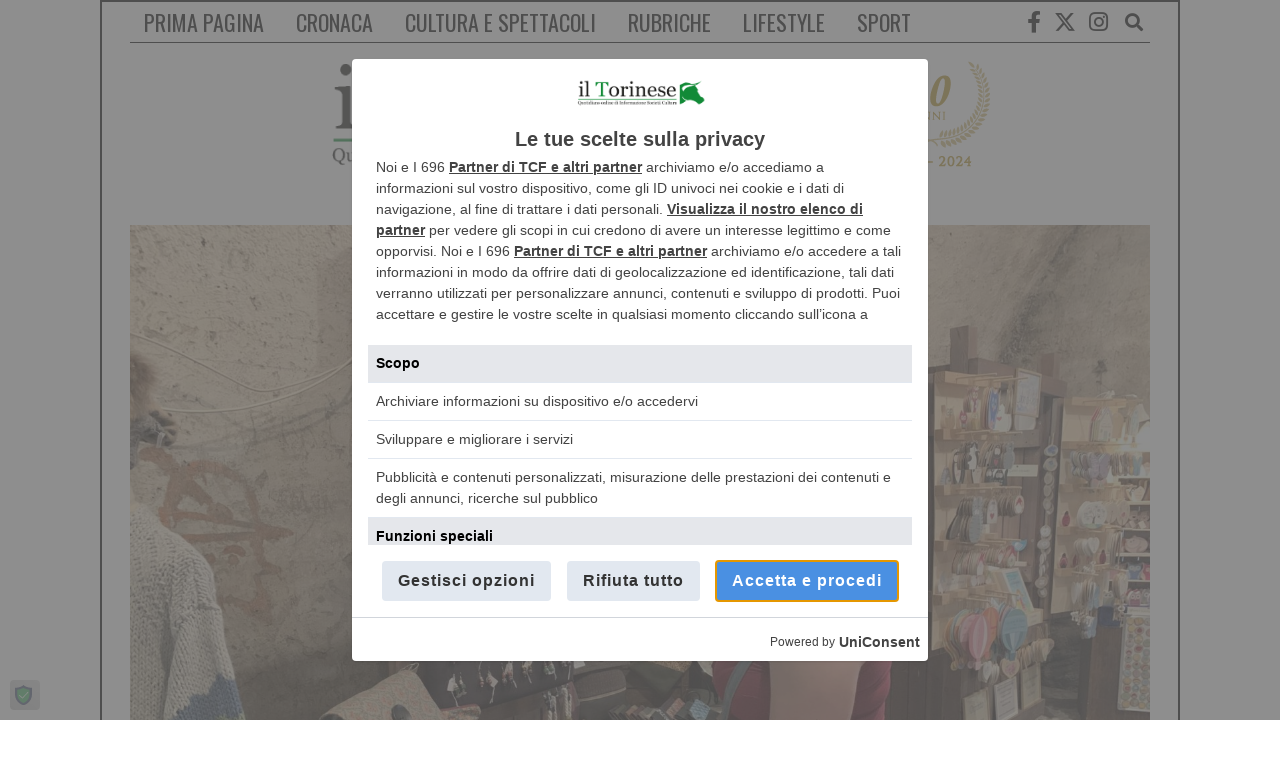

--- FILE ---
content_type: text/html; charset=UTF-8
request_url: https://iltorinese.it/2024/07/24/temporary-shop-al-forte-di-vinadio/
body_size: 53476
content:
<!DOCTYPE html>
<html lang="it-IT" class="no-js">
<head>
<meta charset="UTF-8">
<meta name="viewport" content="width=device-width, initial-scale=1.0">
<link rel="profile" href="http://gmpg.org/xfn/11">
<!--[if lt IE 9]>
<script src="https://iltorinese.it/wp-content/themes/fox/js/html5.js"></script>
<![endif]-->
<script>(function(html){html.className = html.className.replace(/\bno-js\b/,'js')})(document.documentElement);</script>
<script>
window.__unic_config_v2 = {"unic_enable_iab":"v2","unic_region":"worldwide","unic_language":"IT","unic_company":"Il Torinese - Edizioni Best","unic_logo":"https:\/\/iltorinese.it\/wp-content\/uploads\/2019\/06\/logoultimate-1.png","unic_policy_url":"https:\/\/iltorinese.it\/privacy-policy\/","unic_type":"popup","unic_enable_gdpr":"yes","unic_enable_ccpa":"yes","publisherCountryCode":"DE"};
window.wp_consent_type = 'optin';
</script>
<script data-nowprocket type="text/javascript">
!function(){var i,r,o;i="__tcfapiLocator",r=[],(o=window.frames[i])||(function e(){var t=window.document,a=!!o;if(!a)if(t.body){var n=t.createElement("iframe");n.style.cssText="display:none",n.name=i,t.body.appendChild(n)}else setTimeout(e,50);return!a}(),window.__tcfapi=function(){for(var e,t=[],a=0;a<arguments.length;a++)t[a]=arguments[a];if(!t.length)return r;if("setGdprApplies"===t[0])3<t.length&&2===parseInt(t[1],10)&&"boolean"==typeof t[3]&&(e=t[3],"function"==typeof t[2]&&t[2]("set",!0));else if("ping"===t[0]){var n={gdprApplies:e,cmpLoaded:!1,cmpStatus:"stub"};"function"==typeof t[2]&&t[2](n,!0)}else r.push(t)},window.addEventListener("message",function(n){var i="string"==typeof n.data,e={};try{e=i?JSON.parse(n.data):n.data}catch(e){}var r=e.__tcfapiCall;r&&window.__tcfapi(r.command,r.version,function(e,t){var a={__tcfapiReturn:{returnValue:e,success:t,callId:r.callId}};i&&(a=JSON.stringify(a)),n.source.postMessage(a,"*")},r.parameter)},!1))}();
!function(){var i,n,s;i="__uspapiLocator",n=[],(s=window.frames[i])||(function a(){var e=window.document,n=!!s;if(!s)if(e.body){var t=e.createElement("iframe");t.style.cssText="display:none",t.name=i,e.body.appendChild(t)}else setTimeout(a,50);return!n}(),window.__uspapi=function(){for(var a=[],e=0;e<arguments.length;e++)a[e]=arguments[e];if(!a.length)return n;"ping"===a[0]?"function"==typeof a[2]&&a[2]({cmpLoaded:!1,cmpStatus:"stub"},!0):n.push(a)},window.addEventListener("message",function(t){var i="string"==typeof t.data,a={};try{a=i?JSON.parse(t.data):t.data}catch(a){}var s=a.__uspapiCall;s&&window.__uspapi(s.command,s.version,function(a,e){var n={__uspapiReturn:{returnValue:a,success:e,callId:s.callId}};i&&(n=JSON.stringify(n)),t.source.postMessage(n,"*")},s.parameter)},!1))}();
window.__gpp_addFrame=function(e){if(!window.frames[e])if(document.body){var t=document.createElement("iframe");t.style.cssText="display:none",t.name=e,document.body.appendChild(t)}else window.setTimeout(window.__gpp_addFrame,50,e)},window.__gpp_stub=function(){var e=arguments;if(__gpp.queue=__gpp.queue||[],__gpp.events=__gpp.events||[],!e.length||1==e.length&&"queue"==e[0])return __gpp.queue;if(1==e.length&&"events"==e[0])return __gpp.events;var t=e[0],p=1<e.length?e[1]:null,s=2<e.length?e[2]:null;if("ping"===t)p&&p({gppVersion:"1.1",cmpStatus:"stub",cmpDisplayStatus:"hidden",signalStatus:"not ready",supportedAPIs:["2:tcfeuv2","5:tcfcav1","6:uspv1","7:usnatv1","8:uscav1","9:usvav1","10:uscov1","11:usutv1","12:usctv1"],cmpId:0,sectionList:[],applicableSections:[-1],gppString:"",parsedSections:{}},!0);else if("addEventListener"===t){"lastId"in __gpp||(__gpp.lastId=0),__gpp.lastId++;var n=__gpp.lastId;__gpp.events.push({id:n,callback:p,parameter:s}),p({eventName:"listenerRegistered",listenerId:n,data:!0,pingData:{gppVersion:"1.1",cmpStatus:"stub",cmpDisplayStatus:"hidden",signalStatus:"not ready",supportedAPIs:["2:tcfeuv2","5:tcfcav1","6:uspv1","7:usnatv1","8:uscav1","9:usvav1","10:uscov1","11:usutv1","12:usctv1"],cmpId:0,sectionList:[],applicableSections:[-1],gppString:"",parsedSections:{}}},!0)}else if("removeEventListener"===t){for(var a=!1,i=0;i<__gpp.events.length;i++)if(__gpp.events[i].id==s){__gpp.events.splice(i,1),a=!0;break}p({eventName:"listenerRemoved",listenerId:s,data:a,pingData:{gppVersion:"1.1",cmpStatus:"stub",cmpDisplayStatus:"hidden",signalStatus:"not ready",supportedAPIs:["2:tcfeuv2","5:tcfcav1","6:uspv1","7:usnatv1","8:uscav1","9:usvav1","10:uscov1","11:usutv1","12:usctv1"],cmpId:0,sectionList:[],applicableSections:[-1],gppString:"",parsedSections:{}}},!0)}else"hasSection"===t?p(!1,!0):"getSection"===t||"getField"===t?p(null,!0):__gpp.queue.push([].slice.apply(e))},window.__gpp_msghandler=function(s){var n="string"==typeof s.data;try{var t=n?JSON.parse(s.data):s.data}catch(e){t=null}if("object"==typeof t&&null!==t&&"__gppCall"in t){var a=t.__gppCall;window.__gpp(a.command,function(e,t){var p={__gppReturn:{returnValue:e,success:t,callId:a.callId}};s.source.postMessage(n?JSON.stringify(p):p,"*")},"parameter"in a?a.parameter:null,"version"in a?a.version:"1.1")}},"__gpp"in window&&"function"==typeof window.__gpp||(window.__gpp=window.__gpp_stub,window.addEventListener("message",window.__gpp_msghandler,!1),window.__gpp_addFrame("__gppLocator"));
window.gtag||(window.dataLayer=window.dataLayer||[],window.gtag=function(){window.dataLayer.push(arguments)}),window.gtag("set","developer_id.dZTcxZD",!0),window.gtag("consent","default",{ad_storage:"denied",functionality_storage:"denied",personalization_storage:"denied",analytics_storage:"denied",ad_user_data:"denied",ad_personalization:"denied",security_storage:"granted",wait_for_update:3e3}),window.gtag("set","ads_data_redaction",!0),window.gtag("set","url_passthrough",!1);
</script>
<script data-nowprocket async data-cfasync='false' src='https://cmp.uniconsent.com/v2/85d3bd683e/cmp.js'></script>
<meta name='robots' content='index, follow, max-image-preview:large, max-snippet:-1, max-video-preview:-1' />
<style>img:is([sizes="auto" i], [sizes^="auto," i]) { contain-intrinsic-size: 3000px 1500px }</style>
<!-- This site is optimized with the Yoast SEO plugin v26.7 - https://yoast.com/wordpress/plugins/seo/ -->
<title>“Temporary Shop” al Forte di Vinadio - Il Torinese</title>
<link rel="canonical" href="https://iltorinese.it/2024/07/24/temporary-shop-al-forte-di-vinadio/" />
<meta property="og:locale" content="it_IT" />
<meta property="og:type" content="article" />
<meta property="og:title" content="“Temporary Shop” al Forte di Vinadio - Il Torinese" />
<meta property="og:description" content="Ritorna a Vinadio, per un mese intero e per la sua XII edizione, il “pop –up store” che valorizza le eccellenze del territorio Dal 25 luglio al 25 agosto Vinadio (Cuneo) Artigianato creativo, cosmesi e prodotti tipici locali: questi i tre elementi che caratterizzano il progetto ormai ultra-decennale del “Temporary Shop”, che aprirà anche quest’anno a Vinadio, fra le solide mura del “Forte Albertino” (ottocentesca architettura militare, voluta da re Carlo Alberto e fra le più significative dell’intero arco alpino) da giovedì 25 luglio a domenica 25 agosto. Un mese giusto giusto, durante il quale oltre venti artigiani creativi e" />
<meta property="og:url" content="https://iltorinese.it/2024/07/24/temporary-shop-al-forte-di-vinadio/" />
<meta property="og:site_name" content="Il Torinese" />
<meta property="article:publisher" content="https://www.facebook.com/Torinese.news/" />
<meta property="article:published_time" content="2024-07-23T23:47:52+00:00" />
<meta property="og:image" content="https://iltorinese.it/wp-content/uploads/2024/07/9D4DEEB0-C2DE-4D9A-A29A-EA7953023800.jpeg" />
<meta property="og:image:width" content="2560" />
<meta property="og:image:height" content="1920" />
<meta property="og:image:type" content="image/jpeg" />
<meta name="author" content="ilTorinese" />
<meta name="twitter:card" content="summary_large_image" />
<meta name="twitter:creator" content="@ilTorineseNews" />
<meta name="twitter:site" content="@ilTorineseNews" />
<meta name="twitter:label1" content="Scritto da" />
<meta name="twitter:data1" content="ilTorinese" />
<meta name="twitter:label2" content="Tempo di lettura stimato" />
<meta name="twitter:data2" content="3 minuti" />
<script type="application/ld+json" class="yoast-schema-graph">{"@context":"https://schema.org","@graph":[{"@type":"Article","@id":"https://iltorinese.it/2024/07/24/temporary-shop-al-forte-di-vinadio/#article","isPartOf":{"@id":"https://iltorinese.it/2024/07/24/temporary-shop-al-forte-di-vinadio/"},"author":{"name":"ilTorinese","@id":"https://iltorinese.it/#/schema/person/7676442ed43b921aea67d96314b48991"},"headline":"“Temporary Shop” al Forte di Vinadio","datePublished":"2024-07-23T23:47:52+00:00","mainEntityOfPage":{"@id":"https://iltorinese.it/2024/07/24/temporary-shop-al-forte-di-vinadio/"},"wordCount":420,"commentCount":0,"image":{"@id":"https://iltorinese.it/2024/07/24/temporary-shop-al-forte-di-vinadio/#primaryimage"},"thumbnailUrl":"https://iltorinese.it/wp-content/uploads/2024/07/9D4DEEB0-C2DE-4D9A-A29A-EA7953023800.jpeg","keywords":["lifestyle"],"articleSection":["LIFESTYLE"],"inLanguage":"it-IT","potentialAction":[{"@type":"CommentAction","name":"Comment","target":["https://iltorinese.it/2024/07/24/temporary-shop-al-forte-di-vinadio/#respond"]}]},{"@type":"WebPage","@id":"https://iltorinese.it/2024/07/24/temporary-shop-al-forte-di-vinadio/","url":"https://iltorinese.it/2024/07/24/temporary-shop-al-forte-di-vinadio/","name":"“Temporary Shop” al Forte di Vinadio - Il Torinese","isPartOf":{"@id":"https://iltorinese.it/#website"},"primaryImageOfPage":{"@id":"https://iltorinese.it/2024/07/24/temporary-shop-al-forte-di-vinadio/#primaryimage"},"image":{"@id":"https://iltorinese.it/2024/07/24/temporary-shop-al-forte-di-vinadio/#primaryimage"},"thumbnailUrl":"https://iltorinese.it/wp-content/uploads/2024/07/9D4DEEB0-C2DE-4D9A-A29A-EA7953023800.jpeg","datePublished":"2024-07-23T23:47:52+00:00","author":{"@id":"https://iltorinese.it/#/schema/person/7676442ed43b921aea67d96314b48991"},"breadcrumb":{"@id":"https://iltorinese.it/2024/07/24/temporary-shop-al-forte-di-vinadio/#breadcrumb"},"inLanguage":"it-IT","potentialAction":[{"@type":"ReadAction","target":["https://iltorinese.it/2024/07/24/temporary-shop-al-forte-di-vinadio/"]}]},{"@type":"ImageObject","inLanguage":"it-IT","@id":"https://iltorinese.it/2024/07/24/temporary-shop-al-forte-di-vinadio/#primaryimage","url":"https://iltorinese.it/wp-content/uploads/2024/07/9D4DEEB0-C2DE-4D9A-A29A-EA7953023800.jpeg","contentUrl":"https://iltorinese.it/wp-content/uploads/2024/07/9D4DEEB0-C2DE-4D9A-A29A-EA7953023800.jpeg","width":2560,"height":1920},{"@type":"BreadcrumbList","@id":"https://iltorinese.it/2024/07/24/temporary-shop-al-forte-di-vinadio/#breadcrumb","itemListElement":[{"@type":"ListItem","position":1,"name":"Home","item":"https://iltorinese.it/"},{"@type":"ListItem","position":2,"name":"“Temporary Shop” al Forte di Vinadio"}]},{"@type":"WebSite","@id":"https://iltorinese.it/#website","url":"https://iltorinese.it/","name":"Il Torinese","description":"Quotidiano online di Informazione, Societá, Cultura","potentialAction":[{"@type":"SearchAction","target":{"@type":"EntryPoint","urlTemplate":"https://iltorinese.it/?s={search_term_string}"},"query-input":{"@type":"PropertyValueSpecification","valueRequired":true,"valueName":"search_term_string"}}],"inLanguage":"it-IT"},{"@type":"Person","@id":"https://iltorinese.it/#/schema/person/7676442ed43b921aea67d96314b48991","name":"ilTorinese","image":{"@type":"ImageObject","inLanguage":"it-IT","@id":"https://iltorinese.it/#/schema/person/image/","url":"https://secure.gravatar.com/avatar/bd44e4a884349e7dfdf5f8780aec0b3977cf4ca69b61fecb8b72093ffad37d11?s=96&d=mm&r=g","contentUrl":"https://secure.gravatar.com/avatar/bd44e4a884349e7dfdf5f8780aec0b3977cf4ca69b61fecb8b72093ffad37d11?s=96&d=mm&r=g","caption":"ilTorinese"},"url":"https://iltorinese.it/author/cristianob/"}]}</script>
<!-- / Yoast SEO plugin. -->
<link rel='dns-prefetch' href='//fonts.googleapis.com' />
<link href='https://fonts.gstatic.com' crossorigin rel='preconnect' />
<link rel="alternate" type="application/rss+xml" title="Il Torinese &raquo; Feed" href="https://iltorinese.it/feed/" />
<link rel="alternate" type="application/rss+xml" title="Il Torinese &raquo; Feed dei commenti" href="https://iltorinese.it/comments/feed/" />
<style>
/* WIDGET METEO */
.widget-meteo,
.widget-meteo-2 {
background-color: #128a37;
color: #fff;
padding: 20px;
border-radius: 3px;
text-align: center; }
.meteo-icon img,
.meteo-icon-2 img {
max-width: 100px;
margin: 0 auto; }
.temperatura-giorno,
.temperatura-giorno-2 {
font-size: 24px;
font-weight: bold; }
.condizioni,
.condizioni-2 {
font-size: 16px; }
.condizioni::first-letter,
.condizioni-2::first-letter {
text-transform: capitalize; }
.morning {
font-size: 26px;
font-weight: bold; }
</style>
<link rel="alternate" type="application/rss+xml" title="Il Torinese &raquo; “Temporary Shop” al Forte di Vinadio Feed dei commenti" href="https://iltorinese.it/2024/07/24/temporary-shop-al-forte-di-vinadio/feed/" />
<!-- <link rel='stylesheet' id='sbi_styles-css' href='https://iltorinese.it/wp-content/plugins/instagram-feed/css/sbi-styles.min.css?ver=6.10.0' media='all' /> -->
<link rel="stylesheet" type="text/css" href="//iltorinese.it/wp-content/cache/wpfc-minified/q5hqiyii/fmryx.css" media="all"/>
<style id='classic-theme-styles-inline-css'>
/*! This file is auto-generated */
.wp-block-button__link{color:#fff;background-color:#32373c;border-radius:9999px;box-shadow:none;text-decoration:none;padding:calc(.667em + 2px) calc(1.333em + 2px);font-size:1.125em}.wp-block-file__button{background:#32373c;color:#fff;text-decoration:none}
</style>
<style id='feedzy-rss-feeds-loop-style-inline-css'>
.wp-block-feedzy-rss-feeds-loop{display:grid;gap:24px;grid-template-columns:repeat(1,1fr)}@media(min-width:782px){.wp-block-feedzy-rss-feeds-loop.feedzy-loop-columns-2,.wp-block-feedzy-rss-feeds-loop.feedzy-loop-columns-3,.wp-block-feedzy-rss-feeds-loop.feedzy-loop-columns-4,.wp-block-feedzy-rss-feeds-loop.feedzy-loop-columns-5{grid-template-columns:repeat(2,1fr)}}@media(min-width:960px){.wp-block-feedzy-rss-feeds-loop.feedzy-loop-columns-2{grid-template-columns:repeat(2,1fr)}.wp-block-feedzy-rss-feeds-loop.feedzy-loop-columns-3{grid-template-columns:repeat(3,1fr)}.wp-block-feedzy-rss-feeds-loop.feedzy-loop-columns-4{grid-template-columns:repeat(4,1fr)}.wp-block-feedzy-rss-feeds-loop.feedzy-loop-columns-5{grid-template-columns:repeat(5,1fr)}}.wp-block-feedzy-rss-feeds-loop .wp-block-image.is-style-rounded img{border-radius:9999px}.wp-block-feedzy-rss-feeds-loop .wp-block-image:has(:is(img:not([src]),img[src=""])){display:none}
</style>
<!-- <link rel='stylesheet' id='contact-form-7-css' href='https://iltorinese.it/wp-content/plugins/contact-form-7/includes/css/styles.css?ver=6.1.4' media='all' /> -->
<link rel="stylesheet" type="text/css" href="//iltorinese.it/wp-content/cache/wpfc-minified/g09t80ps/fmryx.css" media="all"/>
<link rel='stylesheet' id='wi-fonts-css' href='https://fonts.googleapis.com/css?family=Merriweather%3A400%7COswald%3A300%2C400%2C700&#038;display=swap&#038;ver=4.7.2' media='all' />
<!-- <link rel='stylesheet' id='style-css' href='https://iltorinese.it/wp-content/themes/fox/style.min.css?ver=4.7.2' media='all' /> -->
<link rel="stylesheet" type="text/css" href="//iltorinese.it/wp-content/cache/wpfc-minified/k9uuokdu/fmryx.css" media="all"/>
<style id='style-inline-css'>
.fox-logo img{width:700px}.wi-mainnav ul.menu ul > li, .mega-sep{border-color:#000}.footer-col-sep{border-color:#000}#backtotop{border-color:#000}textarea,table,td, th,.fox-input,
input[type="color"], input[type="date"], input[type="datetime"], input[type="datetime-local"], input[type="email"], input[type="month"], input[type="number"], input[type="password"], input[type="search"], input[type="tel"], input[type="text"], input[type="time"], input[type="url"], input[type="week"], input:not([type]), textarea,select,.fox-slider-rich,.style--tag-block .fox-term-list a,.header-sticky-element.before-sticky,.post-sep,.blog-related,.blog-related .line,.post-list-sep,.article-small,
.article-tall,.article-small-list,.pagination-1 .pagination-inner,.toparea > .container,.single-heading,.single-heading span:before, .single-heading span:after,.authorbox-simple,.post-nav-simple,#posts-small-heading,.commentlist li + li > .comment-body,.commentlist ul.children,.hero-meta .header-main,.widget,.widget_archive ul, .widget_nav_menu ul, .widget_meta ul, .widget_recent_entries ul, .widget_categories ul, .widget_product_categories ul,.widget_archive li, .widget_nav_menu li, .widget_meta li, .widget_recent_entries li, .widget_categories li, .widget_product_categories li,#footer-widgets,#footer-bottom,#backtotop,.offcanvas-nav li + li > a,.woocommerce div.product .woocommerce-tabs ul.tabs:before,.woocommerce div.product .woocommerce-tabs ul.tabs li a,.products.related > h2,
.products.upsells > h2,
.cross-sells > h2,.woocommerce table.shop_table,#add_payment_method table.cart td.actions .coupon .input-text, .woocommerce-cart table.cart td.actions .coupon .input-text, .woocommerce-checkout table.cart td.actions .coupon .input-text,.woocommerce-MyAccount-navigation ul li + li{border-color:#000}.widget-title{color:#ffffff;background-color:#000000;text-align:center}@media (min-width: 1200px) {.container,.cool-thumbnail-size-big .post-thumbnail{width:1020px}body.layout-boxed .wi-wrapper{width:1080px}}@media (min-width:1024px) {.secondary, .section-secondary{width:265px}.has-sidebar .primary, .section-has-sidebar .section-primary, .section-sep{width:calc(100% - 265px)}}body,.font-body,.post-item-subtitle,body.single:not(.elementor-page) .entry-content,body.page:not(.elementor-page) .entry-content,.fox-input,input[type="color"],input[type="date"],input[type="datetime"],input[type="datetime-local"],input[type="email"],input[type="month"],input[type="number"],input[type="password"],input[type="search"],input[type="tel"],input[type="text"],input[type="time"],input[type="url"],input[type="week"],input:not([type]),textarea,blockquote,.wi-dropcap,.enable-dropcap .dropcap-content > p:first-of-type:first-letter,p.has-drop-cap:not(:focus):first-letter,.wp-caption-text,.post-thumbnail-standard figcaption,.wp-block-image figcaption,.blocks-gallery-caption,.footer-copyright{font-family:"Merriweather",serif}.font-heading,h1,h2,h3,h4,h5,h6,.wp-block-quote.is-large cite,.wp-block-quote.is-style-large cite,.fox-btn,button,input[type="button"],input[type="reset"],input[type="submit"],.fox-term-list,.wp-block-cover-text,.title-label,.thumbnail-view,.post-item-meta,.standalone-categories,.readmore,a.more-link,.post-big a.more-link,.style--slider-navtext .flex-direction-nav a,.min-logo-text,.page-links-container,.authorbox-nav,.post-navigation .post-title,.review-criterion,.review-score,.review-text,.commentlist .fn,.reply a,.widget_archive,.widget_nav_menu,.widget_meta,.widget_recent_entries,.widget_categories,.widget_product_categories,.widget_rss > ul a.rsswidget,.widget_rss > ul > li > cite,.widget_recent_comments,#backtotop,.view-count,.tagcloud,.woocommerce span.onsale,.woocommerce ul.products li.product .onsale,.woocommerce #respond input#submit,.woocommerce a.button,.woocommerce button.button,.woocommerce input.button,.woocommerce a.added_to_cart,.woocommerce nav.woocommerce-pagination ul,.woocommerce div.product p.price,.woocommerce div.product span.price,.woocommerce div.product .woocommerce-tabs ul.tabs li a,.woocommerce #reviews #comments ol.commentlist li .comment-text p.meta,.woocommerce table.shop_table th,.woocommerce table.shop_table td.product-name a,.fox-logo,.mobile-logo-text,.slogan,.wi-mainnav ul.menu > li > a,.footer-bottom .widget_nav_menu,#footernav,.offcanvas-nav,.wi-mainnav ul.menu ul,.header-builder .widget_nav_menu  ul.menu ul,.post-item-title,.archive-title,.single .post-item-title.post-title,.page-title,.single-heading,.widget-title,.section-heading h2,.fox-heading .heading-title-main,.article-big .readmore{font-family:"Oswald",sans-serif}body, .font-body{font-size:16px;font-weight:400;font-style:normal;text-transform:none;letter-spacing:0px;line-height:1.8}h1, h2, h3, h4, h5, h6{font-weight:700;text-transform:none;line-height:1.3}h2{font-size:2.0625em;font-style:normal}h3{font-size:1.625em;font-style:normal}h4{font-size:1.25em;font-style:normal}.fox-logo, .min-logo-text, .mobile-logo-text{font-size:60px;font-weight:400;font-style:normal;text-transform:uppercase;letter-spacing:0px;line-height:1.1}.slogan{font-size:0.8125em;letter-spacing:8px}.wi-mainnav ul.menu > li > a, .footer-bottom .widget_nav_menu, #footernav, .offcanvas-nav{font-size:24px}.wi-mainnav ul.menu ul, .header-builder .widget_nav_menu  ul.menu ul{font-size:11px;font-weight:400;text-transform:uppercase;letter-spacing:2px}.post-item-title{font-style:normal}.post-item-meta{font-size:11px;font-weight:normal;text-transform:uppercase;letter-spacing:1.5px}.standalone-categories{font-style:normal}.archive-title{font-style:normal}.single .post-item-title.post-title, .page-title{font-style:normal}.post-item-subtitle{font-style:normal}body.single:not(.elementor-page) .entry-content, body.page:not(.elementor-page) .entry-content{font-style:normal}.single-heading{font-weight:300;text-transform:uppercase;letter-spacing:6px}.widget-title{font-size:12px;font-weight:normal;text-transform:uppercase;letter-spacing:8px}.section-heading h2, .fox-heading .heading-title-main{font-style:normal}.fox-btn, button, input[type="button"], input[type="reset"], input[type="submit"], .article-big .readmore{font-size:13px;text-transform:uppercase;letter-spacing:1px}.fox-input, input[type="color"], input[type="date"], input[type="datetime"], input[type="datetime-local"], input[type="email"], input[type="month"], input[type="number"], input[type="password"], input[type="search"], input[type="tel"], input[type="text"], input[type="time"], input[type="url"], input[type="week"], input:not([type]), textarea{font-style:normal}blockquote{font-style:normal}.wi-dropcap,.enable-dropcap .dropcap-content > p:first-of-type:first-letter, p.has-drop-cap:not(:focus):first-letter{font-style:normal}.wp-caption-text, .post-thumbnail-standard figcaption, .wp-block-image figcaption, .blocks-gallery-caption{font-style:normal}.footer-copyright{font-style:normal}.offcanvas-nav{font-size:16px;text-transform:uppercase;letter-spacing:1px}@media only screen and (max-width: 1023px){.fox-logo, .min-logo-text, .mobile-logo-text{font-size:40px}}@media only screen and (max-width: 567px){body, .font-body{font-size:14px}.fox-logo, .min-logo-text, .mobile-logo-text{font-size:20px}}#titlebar .container{border-top-color:#000;border-bottom-color:#000}body.layout-boxed .wi-wrapper, body.layout-wide{border-top-width:2px;border-right-width:2px;border-bottom-width:2px;border-left-width:2px;border-color:#000000}.wi-mainnav ul.menu ul{border-color:#000000;border-width:1px;border-style:solid}.widget-title{margin-bottom:16px;padding-top:4px;padding-bottom:4px;padding-left:0px;padding-right:0px}blockquote{border-top-width:2px;border-bottom-width:2px}
</style>
<script src='//iltorinese.it/wp-content/cache/wpfc-minified/lykn6iss/fmryx.js' type="text/javascript"></script>
<!-- <script src="https://iltorinese.it/wp-includes/js/jquery/jquery.min.js?ver=3.7.1" id="jquery-core-js"></script> -->
<!-- <script src="https://iltorinese.it/wp-includes/js/jquery/jquery-migrate.min.js?ver=3.4.1" id="jquery-migrate-js"></script> -->
<link rel="https://api.w.org/" href="https://iltorinese.it/wp-json/" /><link rel="alternate" title="JSON" type="application/json" href="https://iltorinese.it/wp-json/wp/v2/posts/243400" /><link rel="EditURI" type="application/rsd+xml" title="RSD" href="https://iltorinese.it/xmlrpc.php?rsd" />
<link rel='shortlink' href='https://iltorinese.it/?p=243400' />
<link rel="alternate" title="oEmbed (JSON)" type="application/json+oembed" href="https://iltorinese.it/wp-json/oembed/1.0/embed?url=https%3A%2F%2Filtorinese.it%2F2024%2F07%2F24%2Ftemporary-shop-al-forte-di-vinadio%2F" />
<link rel="alternate" title="oEmbed (XML)" type="text/xml+oembed" href="https://iltorinese.it/wp-json/oembed/1.0/embed?url=https%3A%2F%2Filtorinese.it%2F2024%2F07%2F24%2Ftemporary-shop-al-forte-di-vinadio%2F&#038;format=xml" />
<style type="text/css">
.feedzy-rss-link-icon:after {
content: url("https://iltorinese.it/wp-content/plugins/feedzy-rss-feeds/img/external-link.png");
margin-left: 3px;
}
</style>
<meta property="og:image" content="https://iltorinese.it/wp-content/uploads/2024/07/9D4DEEB0-C2DE-4D9A-A29A-EA7953023800.jpeg"/>
<meta property="og:image:secure_url" content="https://iltorinese.it/wp-content/uploads/2024/07/9D4DEEB0-C2DE-4D9A-A29A-EA7953023800.jpeg" />
<meta name="generator" content="Elementor 3.34.1; features: additional_custom_breakpoints; settings: css_print_method-external, google_font-enabled, font_display-auto">
<style>
.e-con.e-parent:nth-of-type(n+4):not(.e-lazyloaded):not(.e-no-lazyload),
.e-con.e-parent:nth-of-type(n+4):not(.e-lazyloaded):not(.e-no-lazyload) * {
background-image: none !important;
}
@media screen and (max-height: 1024px) {
.e-con.e-parent:nth-of-type(n+3):not(.e-lazyloaded):not(.e-no-lazyload),
.e-con.e-parent:nth-of-type(n+3):not(.e-lazyloaded):not(.e-no-lazyload) * {
background-image: none !important;
}
}
@media screen and (max-height: 640px) {
.e-con.e-parent:nth-of-type(n+2):not(.e-lazyloaded):not(.e-no-lazyload),
.e-con.e-parent:nth-of-type(n+2):not(.e-lazyloaded):not(.e-no-lazyload) * {
background-image: none !important;
}
}
</style>
<link rel="icon" href="https://iltorinese.it/wp-content/uploads/2019/06/cropped-logoultimate-2-32x32.png" sizes="32x32" />
<link rel="icon" href="https://iltorinese.it/wp-content/uploads/2019/06/cropped-logoultimate-2-192x192.png" sizes="192x192" />
<link rel="apple-touch-icon" href="https://iltorinese.it/wp-content/uploads/2019/06/cropped-logoultimate-2-180x180.png" />
<meta name="msapplication-TileImage" content="https://iltorinese.it/wp-content/uploads/2019/06/cropped-logoultimate-2-270x270.png" />
<style id="wp-custom-css">
.single .form-submit{
margin-top: 80px; }
#backtotop.backtotop-text.backtotop-circle {
width: 50px;
height: 50px;}
#backtotop.backtotop-text.backtotop-circle .top{line-height:45px !important}
.wi-all, .wi-content, .wi-wrapper, .widget-area
{
contain: content;
}
.weatherLayer .title
{
font-family: 'Oswald,sans-serif' !important;
font-size:  18px !important;
font-weight: 800 !important;
text-transform: uppercase;
}
.weatherLayer .flxvrJtnbd.branding{
visibility:hidden;
}
.weatherLayer{
background:#fafafa;
box-shadow:none;
}
#header-area {
padding: 1px 1px;}
.header-logo-below #wi-header {
padding: 10px;}
.header-logo-above #wi-header {
padding: 5px;}
.blog-slider {
margin-bottom: 20px;
}
.section-ad, .single-ad {
margin: 20px 1px;
}
.authorbox
{
display: none;
}
.copyright
{
font-size:  14px !important;
}
.slider-body, .slider-table, .slider-cell, .slider-thumbnail
{
max-height: 509px !important;
}
.post-views.entry-meta
{
display: none;
}
.slider-title a, .slider-title a:hover{
text-shadow: 4px 4px #000;
}
/* Posizione stemma cittá di Torino desktop */
#fox-ad-600ffc2c20240 img
{
max-width: 350px; 
margin-right: 300px !important;
margin-bottom: -120px !important;
}
@media only screen and (max-width: 414px) {
#fox-ad-600edd3d773ab img
{
max-width: 50px; 
margin-left: 50px !important;
margin-bottom: -10px !important;
}
.elementor-element-97d04a5
{
padding-top: 40px;
}
}
/* Style feed */
.feedzy-786801ec45fb4b5dddefec9a77bf8ec5, pre
{
background-color: #fff !important;
}
.feedzy-786801ec45fb4b5dddefec9a77bf8ec5
{
padding-right: 35px;
}
@media only screen and (max-width: 414px) {
.feedzy-786801ec45fb4b5dddefec9a77bf8ec5
{
padding-right: 0px !important;
border-right: none;
}
.feedbanner
{
padding-bottom: 60px;
}
/* Font size feed title mobile */
.titolofeed
{
font-size: 13px !important;
}
.elementor-141045 .elementor-element.elementor-element-ca234d8 > .elementor-widget-container
{
padding: 0px !important;
}
/* No border or margin feed on mobile */
.elementor-column.elementor-col-66, .elementor-column[data-col="66"]
{
border-right: none !important;
margin-right: 0px !important;
}
/* Border bottom feed mobile */
.elementor-element-ca234d8
{
border-bottom: 2px solid #000;
}
}
/* Font size feed title desktop */
.titolofeed
{
font-size: 24px;
}
.feedzy-rss .rss_item .title
{
font-family: "Oswald",sans-serif;
}
/* Feed column border */
.elementor-column.elementor-col-66, .elementor-column[data-col="66"]
{
border-right: 2px solid #000;
margin-right: 35px;
}
/* Feed banner position */
.feedbanner
{
padding-top: 40px
}
.bannerCustom {
margin-top:0 !important;
}
/* Hide border feed on tablet */
@media only screen and (max-width: 1023px) and (min-width: 415px)
{
.elementor-column.elementor-col-66, .elementor-column[data-col="66"]
{
border-right: none !important;
margin-right: 0px !important;
}
/* Padding bottom for feed banner on tablet */
.feedbanner
{
padding-bottom: 60px;
}
}
.main-header a
{
font-size: 22px !important;
}
/* Spazio banner su mobile */
@media only screen and (max-width: 1024px){
.code-block.code-block-6 img
{
padding-top: 6px;
}
}
@media only screen and (max-width: 600px) {
a.flex-prev {
display: block !important;
}
}
.single .readmore {
margin: 15px 0;
font-size: 18px; }
.single .readmore i {
vertical-align: middle;
transition: all .25s ease; }
/*.single .readmore:hover i {
margin-left: 5px; }*/
.offcanvas-overlay + span {
display: none !important; }
/* Widget meteo */
/*.wp-forecast-curr-head {
display: none; }
.wp-forecast {
font-family: "Oswald",sans-serif;
float: none !important;
background-color: #128a37;
max-width: 400px;
padding: 15px;
border-radius: 10px;
color: #fff;
margin: 0 auto; }
div.wp-forecast-curr-block {
display: none;
float: none; }
.wp-forecast-curr-right {
font-size: 25px !important; }
div.wp-forecast-fc,
div.wp-forecast-curr-left,
div.wp-forecast-curr-details,
div.wp-forecast-fc-head,
div.wp-forecast-fc-block,
div.wp-forecast-fc-left,
div.wp-forecast-fc-right {
float: none !important; }
div.wp-forecast-fc-head {
font-size: 20px;
text-align: center; }
div.wp-forecast-fc-left { 
font-size: 22px; }
img.wp-forecast-fc-left {
width: 70px;
height: auto;
margin-top: 5px; }
div.wp-forecast-fc-right {
width: auto;
display: flex;
justify-content: center;
font-size: 18px; }*/
@media(max-width: 600px) {
.footer-widgets-inner .widget-title {
text-align: center !important; }
.widget-title {
font-size: 11px;
letter-spacing: initial; }
}		</style>
<link rel=”shortcut icon” href="/wp-content/uploads/2019/06/cropped-logoultimate-2.png">
<!-- Global site tag (gtag.js) - Google Analytics -->
<script async src="https://www.googletagmanager.com/gtag/js?id=UA-51092273-1"></script>
<script>
window.dataLayer = window.dataLayer || [];
function gtag(){dataLayer.push(arguments);}
gtag('js', new Date());
gtag('config', 'UA-51092273-1');
</script>    
<!-- ADSENSE -->
<!-- <script async src="https://pagead2.googlesyndication.com/pagead/js/adsbygoogle.js"></script>
<script>
(adsbygoogle = window.adsbygoogle || []).push({
google_ad_client: "ca-pub-6798234330012081",
enable_page_level_ads: true
});
</script> -->
<!-- DFP -->
<!-- <link rel="dns-prefetch" href="//exmarketplace.com" />
<link rel="dns-prefetch" href="//ajax.googleapis.com">
<link rel="preconnect" href="//cdn.exmarketplace.com">
<link rel="preconnect" href="//securepubads.g.doubleclick.net">
<script src="https://ajax.googleapis.com/ajax/libs/jquery/2.2.4/jquery.min.js"></script>
<script async src="https://cdn.exmarketplace.com/bidder/adsbooster/eb_sf.js"></script>
<script async src="https://cdn.exmarketplace.com/bidder/iltorinese/iltorinese_sf.dfp.js"></script> -->
<link rel="stylesheet" href="https://cdnjs.cloudflare.com/ajax/libs/font-awesome/6.4.2/css/brands.min.css">
<!-- skin -->
<div class="gptslot" data-adunitid="6"></div>
<meta http-equiv="Cache-Control" content="no-cache" />
<meta http-equiv="Pragma" content="no-cache" />
<meta http-equiv="Expires" content="0" />        
<style>
@media(min-width: 600px) {
.home .slider-thumbnail {
z-index: -1; }
.home .slider-thumbnail:before {
content: '';
position: absolute;
width: 100%;
height: 100%;
background: linear-gradient(90deg, rgba(0,0,0,.6) 0%, rgba(0,0,0,.3) 55%, rgba(255,255,255,.1) 100%);
z-index: 1; }
}
.fa-twitter {font-family: "Font Awesome 6 Brands" !important;}
.fa-twitter:before {
content: "\e61b" !important
}
</style>
<style id="color-preview"></style>
<style type="text/css" id="c4wp-checkout-css">
.woocommerce-checkout .c4wp_captcha_field {
margin-bottom: 10px;
margin-top: 15px;
position: relative;
display: inline-block;
}
</style>
<style type="text/css" id="c4wp-v3-lp-form-css">
.login #login, .login #lostpasswordform {
min-width: 350px !important;
}
.wpforms-field-c4wp iframe {
width: 100% !important;
}
</style>
<style>
.ai-viewports                 {--ai: 1;}
.ai-viewport-3                { display: none !important;}
.ai-viewport-2                { display: none !important;}
.ai-viewport-1                { display: inherit !important;}
.ai-viewport-0                { display: none !important;}
@media (min-width: 768px) and (max-width: 979px) {
.ai-viewport-1                { display: none !important;}
.ai-viewport-2                { display: inherit !important;}
}
@media (max-width: 767px) {
.ai-viewport-1                { display: none !important;}
.ai-viewport-3                { display: inherit !important;}
}
</style>
</head>
<body class="wp-singular post-template-default single single-post postid-243400 single-format-standard wp-theme-fox masthead-mobile-fixed fox-theme lightmode layout-boxed style--dropcap-default dropcap-style-default style--dropcap-font-body style--tag-block style--list-widget-1 style--tagcloud-1 style--blockquote-has-icon style--blockquote-icon-1 style--blockquote-icon-position-above style--single-heading-border_top style--link-1 elementor-default elementor-kit-144163" itemscope itemtype="https://schema.org/WebPage">
<div id="wi-all" class="fox-outer-wrapper fox-all wi-all">
<div id="wi-wrapper" class="fox-wrapper wi-wrapper">
<div class="wi-container">
<header id="masthead" class="site-header header-classic header-sticky-style-border submenu-light" itemscope itemtype="https://schema.org/WPHeader">
<div id="masthead-mobile-height"></div>
<div class="header-container header-stack1 header-nav-bottom-1">
<div class="row-nav-light row-nav-style-active-1 header-classic-row header-row-nav header-row-flex main-header classic-main-header header-sticky-element header-row-stretch-content header-row-nav-1">
<div id="topbar-wrapper">
<div id="wi-topbar" class="wi-topbar">
<div class="container">
<div class="header-row-left header-row-part">
<nav id="wi-mainnav" class="navigation-ele wi-mainnav" role="navigation" itemscope itemtype="https://schema.org/SiteNavigationElement">
<div class="menu style-indicator-angle-down"><ul id="menu-primary-menu" class="menu"><li id="menu-item-249472" class="menu-item menu-item-type-taxonomy menu-item-object-category menu-item-249472"><a href="https://iltorinese.it/categoria/prima-pagina/">PRIMA PAGINA</a></li>
<li id="menu-item-93211" class="menu-item menu-item-type-taxonomy menu-item-object-category menu-item-93211"><a href="https://iltorinese.it/categoria/brevi-di-cronaca/">CRONACA</a></li>
<li id="menu-item-93209" class="menu-item menu-item-type-taxonomy menu-item-object-category menu-item-93209"><a href="https://iltorinese.it/categoria/cultura-e-spettacoli/">CULTURA E SPETTACOLI</a></li>
<li id="menu-item-126453" class="menu-item menu-item-type-taxonomy menu-item-object-category menu-item-126453"><a href="https://iltorinese.it/categoria/rubriche/">RUBRICHE</a></li>
<li id="menu-item-93210" class="menu-item menu-item-type-taxonomy menu-item-object-category current-post-ancestor current-menu-parent current-post-parent menu-item-93210"><a href="https://iltorinese.it/categoria/lifestyle/">LIFESTYLE</a></li>
<li id="menu-item-93213" class="menu-item menu-item-type-taxonomy menu-item-object-category menu-item-93213"><a href="https://iltorinese.it/categoria/sport/">SPORT</a></li>
</ul></div>        
</nav><!-- #wi-mainnav -->
</div>
<div class="header-row-right header-row-part">
<div class="social-list header-social style-plain shape-circle align-center icon-size-medium icon-spacing-small style-none" id="social-id-696ba4c215084">
<ul>
<li class="li-facebook">
<a href="https://www.facebook.com/Torinese.news" target="_blank" rel="noopener" title="Facebook">
<i class="fab fa-facebook-f"></i>
</a>
</li>
<li class="li-twitter">
<a href="https://twitter.com/ilTorineseNews" target="_blank" rel="noopener" title="Twitter">
<i class="fab fa-twitter"></i>
</a>
</li>
<li class="li-instagram">
<a href="https://www.instagram.com/il_torinese/" target="_blank" rel="noopener" title="Instagram">
<i class="fab fa-instagram"></i>
</a>
</li>
</ul>
</div><!-- .social-list -->
<div class="header-search-wrapper header-search-classic">
<span class="search-btn-classic search-btn">
<i class="fa fa-search"></i>    </span>
<div class="header-search-form header-search-form-template">
<div class="container">
<div class="searchform">
<form role="search" method="get" action="https://iltorinese.it/" itemprop="potentialAction" itemscope itemtype="https://schema.org/SearchAction" class="form">
<input type="text" name="s" class="s search-field" value="" placeholder="Cerca" />
<button class="submit" role="button" title="Go">
<i class="fa fa-search"></i>            
</button>
</form><!-- .form -->
</div><!-- .searchform -->            
</div><!-- .header-search-form -->
</div><!-- #header-search -->
</div><!-- .header-search-wrapper -->
</div>
</div><!-- .container -->
</div><!-- #wi-topbar -->
</div><!-- #topbar-wrapper -->
</div><!-- .header-row-nav -->
<div class="header-classic-row header-row-branding classic-after-header align-center">
<div id="wi-header" class="wi-header">
<div class="container">
<div id="logo-area" class="fox-logo-area fox-header-logo site-branding">
<div id="wi-logo" class="fox-logo-container">
<h2 class="wi-logo-main fox-logo logo-type-image" id="site-logo">                
<a href="https://iltorinese.it/" rel="home">
<img width="700" height="112" src="https://iltorinese.it/wp-content/uploads/2024/01/iltorinese-anniversary-10-logo.png" class="main-img-logo" alt="" decoding="async" srcset="https://iltorinese.it/wp-content/uploads/2024/01/iltorinese-anniversary-10-logo.png 700w, https://iltorinese.it/wp-content/uploads/2024/01/iltorinese-anniversary-10-logo-300x48.png 300w, https://iltorinese.it/wp-content/uploads/2024/01/iltorinese-anniversary-10-logo-480x77.png 480w" sizes="(max-width: 700px) 100vw, 700px" />                    
</a>
</h2>
</div><!-- .fox-logo-container -->
</div><!-- #logo-area -->
<aside id="header-area" class="widget-area"></aside><!-- .widget-area -->            
</div><!-- .container -->
</div><!-- #wi-header -->
</div><!-- .header-row-branding -->
</div><!-- .header-container -->    
</header><!-- #masthead -->
<div id="masthead-mobile" class="masthead-mobile">
<div class="container">
<div class="masthead-mobile-left masthead-mobile-part">
<a class="toggle-menu hamburger hamburger-btn">
<span class="hamburger-open-icon"><i class="fa fa-bars ic-hamburger"></i></span>        <span class="hamburger-close-icon"><i class="feather-x"></i></span>    </a>
</div><!-- .masthead-mobile-part -->
<h4 id="mobile-logo" class="mobile-logo mobile-logo-image">
<a href="https://iltorinese.it/" rel="home">
<img width="700" height="112" src="https://iltorinese.it/wp-content/uploads/2024/01/iltorinese-anniversary-10-logo.png" class="attachment-full size-full" alt="" decoding="async" srcset="https://iltorinese.it/wp-content/uploads/2024/01/iltorinese-anniversary-10-logo.png 700w, https://iltorinese.it/wp-content/uploads/2024/01/iltorinese-anniversary-10-logo-300x48.png 300w, https://iltorinese.it/wp-content/uploads/2024/01/iltorinese-anniversary-10-logo-480x77.png 480w" sizes="(max-width: 700px) 100vw, 700px" />
</a>
</h4><!-- .mobile-logo -->
<div class="masthead-mobile-right masthead-mobile-part">
</div><!-- .masthead-mobile-part -->
</div><!-- .container -->
<div class="masthead-mobile-bg"></div>
</div><!-- #masthead-mobile -->
<div id="wi-main" class="wi-main fox-main">
<article id="wi-content" class="wi-content wi-single single-style-1 padding-top-normal post-243400 post type-post status-publish format-standard has-post-thumbnail hentry category-lifestyle tag-lifestyle no-sidebar" itemscope itemtype="https://schema.org/CreativeWork">
<div class="single-big-section single-big-section-content">
<div class="container">
<div id="primary" class="primary content-area">
<div class="theiaStickySidebar">
<div class="thumbnail-wrapper single-big-section-thumbnail single-section">
<div class="thumbnail-container">
<div class="container">
<div class="thumbnail-main">
<div class="thumbnail-stretch-area">
<figure class="fox-figure post-thumbnail post-thumbnail-standard hover-none thumbnail-acute"  itemscope itemtype="https://schema.org/ImageObject"><span class="image-element thumbnail-inner"><img width="2560" height="1920" src="https://iltorinese.it/wp-content/uploads/2024/07/9D4DEEB0-C2DE-4D9A-A29A-EA7953023800.jpeg" class="attachment-full size-full" alt="" decoding="async" srcset="https://iltorinese.it/wp-content/uploads/2024/07/9D4DEEB0-C2DE-4D9A-A29A-EA7953023800.jpeg 2560w, https://iltorinese.it/wp-content/uploads/2024/07/9D4DEEB0-C2DE-4D9A-A29A-EA7953023800-300x225.jpeg 300w, https://iltorinese.it/wp-content/uploads/2024/07/9D4DEEB0-C2DE-4D9A-A29A-EA7953023800-1024x768.jpeg 1024w, https://iltorinese.it/wp-content/uploads/2024/07/9D4DEEB0-C2DE-4D9A-A29A-EA7953023800-768x576.jpeg 768w, https://iltorinese.it/wp-content/uploads/2024/07/9D4DEEB0-C2DE-4D9A-A29A-EA7953023800-1536x1152.jpeg 1536w, https://iltorinese.it/wp-content/uploads/2024/07/9D4DEEB0-C2DE-4D9A-A29A-EA7953023800-2048x1536.jpeg 2048w, https://iltorinese.it/wp-content/uploads/2024/07/9D4DEEB0-C2DE-4D9A-A29A-EA7953023800-480x360.jpeg 480w" sizes="(max-width: 2560px) 100vw, 2560px" /></span></figure>                    
</div><!-- .thumbnail-stretch-area -->
</div><!-- .thumbnail-main -->
</div><!-- .container -->
</div><!-- .thumbnail-container -->
</div><!-- .thumbnail-wrapper -->
<header class="single-header post-header entry-header single-section align-center single-header-template-1" itemscope itemtype="https://schema.org/WPHeader">
<div class="container">
<div class="header-main">
<div class="post-item-header"><div class="title-subtitle"><h1 class="post-title post-item-title">“Temporary Shop” al Forte di Vinadio</h1></div>
<div class="post-item-meta wi-meta fox-meta post-header-section ">
<div class="entry-date meta-time machine-time time-short"><time class="published updated" itemprop="datePublished" datetime="2024-07-24T01:47:52+02:00">24 Luglio 2024</time></div>    
<div class="entry-categories meta-categories categories-plain">
<a href="https://iltorinese.it/categoria/lifestyle/" rel="tag">LIFESTYLE</a>
</div>
</div>
</div>                
</div><!-- .header-main -->
</div><!-- .container -->
</header><!-- .single-header -->
<div class="single-body single-section">
<div class="single-section single-main-content allow-stretch-full disable-dropcap">
<div class="entry-container">
<div class="content-main">
<div class="dropcap-content columnable-content entry-content single-component">
<div class='ai-viewports ai-viewport-1 ai-viewport-2 ai-insert-3-41235331' style='margin: 8px auto; text-align: center; display: block; clear: both;' data-insertion-position='prepend' data-selector='.ai-insert-3-41235331' data-insertion-no-dbg data-code='[base64]' data-block='3'></div>
<p style="font-weight: 400;">
<p style="font-weight: 400;"><strong>Ritorna a Vinadio, per un mese intero e per la sua XII edizione, il <em>“pop –up store”</em> che valorizza le eccellenze del territorio</strong></p>
<p style="font-weight: 400;"><strong>Dal 25 luglio al 25 agosto</strong></p>
<p style="font-weight: 400;">Vinadio (Cuneo)</p>
<div class='code-block code-block-1' style='margin: 8px 0 8px 8px; float: right;'>
<div class="gptslot" data-adunitid="1"></div>
</div>
<p style="font-weight: 400;">Artigianato creativo, cosmesi e prodotti tipici locali: questi i tre elementi che caratterizzano il progetto ormai ultra-decennale del <strong>“Temporary Shop”</strong>, che aprirà anche quest’anno a Vinadio, fra le solide mura del <strong>“Forte Albertino”</strong> (ottocentesca architettura militare, voluta da re Carlo Alberto e fra le più significative dell’intero arco alpino) <strong>da giovedì 25 luglio a domenica 25 agosto</strong>. Un mese giusto giusto, durante il quale <strong>oltre venti artigiani </strong><strong>creativi e produttori agricoli </strong>promuoveranno i loro prodotti e le loro creazioni all’interno, per l’appunto, dello <em>“store”</em> temporaneo, organizzato da <strong>“Fondazione Artea”</strong>, in collaborazione con il <strong>“Comune di Vinadio”</strong>.</p>
<p style="font-weight: 400;">L’ingresso è <strong>gratuito</strong> con accesso dal ponte di “Porta Francia”, <strong>dal lunedì al sabato</strong> <strong>dalle 14,30 alle 19</strong>, la <strong>domenica</strong> e la <strong>settimana di Ferragosto</strong> <strong>dalle 10 alle 19</strong>.</p>
<p style="font-weight: 400;">Molteplici e di svariati settori saranno anche quest’anno le proposte degli artigiani coinvolti, da filati, pelli e tessuti naturali a decorazioni e gioielli realizzati in molteplici stili e materiali. Diverse anche le offerte per la cura della persona, da saponi a creme artigianali ricavate da estratti di piante, a tisane a misti di spezie e bevande ottenute da erbe di montagna. Una gran parte giocheranno anche le eccellenze enogastronomiche locali con un’amplissima proposta di stand di prodotti freschi (verdura e frutta), ma anche di “lavorati” come deliziosi biscotti, confetture, succhi, miele per finire con formaggi, salumi e liquori artigianali.</p>
<p><img fetchpriority="high" decoding="async" class="alignleft size-large wp-image-243402" src="https://iltorinese.it/wp-content/uploads/2024/07/A07B12D9-4FDA-4FE1-B277-9207BD1DB745-1024x582.jpeg" alt="" width="1020" height="580" srcset="https://iltorinese.it/wp-content/uploads/2024/07/A07B12D9-4FDA-4FE1-B277-9207BD1DB745-1024x582.jpeg 1024w, https://iltorinese.it/wp-content/uploads/2024/07/A07B12D9-4FDA-4FE1-B277-9207BD1DB745-300x171.jpeg 300w, https://iltorinese.it/wp-content/uploads/2024/07/A07B12D9-4FDA-4FE1-B277-9207BD1DB745-768x437.jpeg 768w, https://iltorinese.it/wp-content/uploads/2024/07/A07B12D9-4FDA-4FE1-B277-9207BD1DB745-1536x873.jpeg 1536w, https://iltorinese.it/wp-content/uploads/2024/07/A07B12D9-4FDA-4FE1-B277-9207BD1DB745-2048x1164.jpeg 2048w, https://iltorinese.it/wp-content/uploads/2024/07/A07B12D9-4FDA-4FE1-B277-9207BD1DB745-480x273.jpeg 480w" sizes="(max-width: 1020px) 100vw, 1020px" /></p>
<p style="font-weight: 400;">Il <strong>“Temporary Shop”</strong> è un’iniziativa nata in continuità con <strong>“Montagna in movimento”</strong>, il percorso multimediale all’interno del “Forte” di recente riaperto con un nuovo impianto di illuminazione <em>“green”</em> più efficiente e a basso impatto ambientale. Il percorso dedica una sezione alle prospettive future di vita e di lavoro in montagna, richiamando proprio la figura degli espositori del “negozio temporaneo”, in maggior parte giovani, che rappresentano l’evoluzione degli antichi mestieri montani e che sono <em>“l’esempio di come storia e tradizione possano coesistere con innovazione ed economia sostenibile”</em>.</p>
<p style="font-weight: 400;">Vera novità di quest’anno al “Forte” è <strong>“L’Orto Segreto”</strong>, il nuovo spazio che rappresenta un innovativo approccio alla cultura, combinando la valorizzazione del patrimonio storico e architettonico, la cura della terra e dei sui prodotti con esperienze di comunità e condivisione <em>“che rendono la visita unica e ripetibile nel tempo”</em>.</p>
<p style="font-weight: 400;">Per maggiori <strong>info</strong>: tel. <strong>0171/959151</strong> o <a href="http://www.fortedivinadio.com/">www.fortedivinadio.com</a></p>
<p>g.m.</p>
<p style="font-weight: 400;">Nelle foto: “Temorary Shop” e “Ingresso al Forte” (ph. Mauro Garello)</p>
<a href="https://iltorinese.it/" class="readmore">Leggi qui le ultime notizie: <i class="fa fa-arrow-right fa-fw"></i><span style="color:#0000ff;"> IL TORINESE</span></a><div class='code-block code-block-2' style='margin: 8px auto; text-align: center; display: block; clear: both;'>
<div class="gptslot" data-adunitid="2"></div>
</div>
<!-- CONTENT END 2 -->
</div><!-- .entry-content -->
<div class="single-component single-component-share">
<div class="fox-share share-style-2b share-style-default  background-brand share-layout-stack">
<span class="share-label"><i class="fa fa-share-alt"></i>Share this</span>
<ul>
<li class="li-share-facebook">
<a href="https://www.facebook.com/sharer/sharer.php?u=https%3A%2F%2Filtorinese.it%2F2024%2F07%2F24%2Ftemporary-shop-al-forte-di-vinadio%2F" title="Facebook" class="share share-facebook">
<i class="fab fa-facebook-f"></i>
<span>Facebook</span>
</a>
</li>
<li class="li-share-twitter">
<a href="https://twitter.com/intent/tweet?url=https%3A%2F%2Filtorinese.it%2F2024%2F07%2F24%2Ftemporary-shop-al-forte-di-vinadio%2F&#038;text=%E2%80%9CTemporary+Shop%E2%80%9D+al+Forte+di+Vinadio" title="Twitter" class="share share-twitter">
<i class="fab fa-twitter"></i>
<span>Twitter</span>
</a>
</li>
<li class="li-share-whatsapp">
<a href="https://api.whatsapp.com/send?phone=&#038;text=https%3A%2F%2Filtorinese.it%2F2024%2F07%2F24%2Ftemporary-shop-al-forte-di-vinadio%2F" title="Whatsapp" class="share share-whatsapp">
<i class="fab fa-whatsapp"></i>
<span>Whatsapp</span>
</a>
</li>
<li class="li-share-email">
<a href="mailto:?subject=%E2%80%9CTemporary%20Shop%E2%80%9D%20al%20Forte%20di%20Vinadio&#038;body=https%3A%2F%2Filtorinese.it%2F2024%2F07%2F24%2Ftemporary-shop-al-forte-di-vinadio%2F" title="Email" class="email-share">
<i class="feather-mail"></i>
<span>Email</span>
</a>
</li>
</ul>
</div><!-- .fox-share -->
</div><div class="single-component single-component-tag">
<div class="single-tags entry-tags post-tags align-center tag-label-hide">
<h3 class="single-heading tag-label">
<span>
Tags:            </span>
</h3>
<div class="fox-term-list">
<ul><li><a href="https://iltorinese.it/tag/lifestyle/" rel="tag">lifestyle</a></li></ul>
</div><!-- .fox-term-list -->
</div><!-- .single-tags -->
</div>
<div class="single-related-wrapper single-component single-component-related">
<div class="fox-related-posts">
<div class="container">
<h3 class="single-heading related-label related-heading">
<span>Potrebbe interessarti...</span>
</h3>
<div class="blog-container blog-container-grid">
<div class="wi-blog fox-blog blog-grid fox-grid blog-card-has-shadow column-3 spacing-small">
<article class="wi-post post-item post-grid fox-grid-item post-align-left post--thumbnail-before post-275001 post type-post status-publish format-standard has-post-thumbnail hentry category-lifestyle tag-lifestyle no-sidebar" itemscope itemtype="https://schema.org/CreativeWork">
<div class="post-item-inner grid-inner post-grid-inner">
<figure class="wi-thumbnail fox-thumbnail post-item-thumbnail fox-figure  grid-thumbnail thumbnail-acute ratio-landscape hover-none" itemscope itemtype="https://schema.org/ImageObject">
<div class="thumbnail-inner">
<a href="https://iltorinese.it/2026/01/17/ode-alla-pausa/" class="post-link">
<span class="image-element">
<img width="480" height="384" src="https://iltorinese.it/wp-content/uploads/2025/07/71A6B883-5EF0-479B-A919-99BC002BF9B8-480x384.png" class="attachment-thumbnail-medium size-thumbnail-medium" alt="" decoding="async" />
</span><!-- .image-element -->
</a>
</div><!-- .thumbnail-inner -->
</figure><!-- .fox-thumbnail -->
<div class="post-body post-item-body grid-body post-grid-body" style="background-color:">
<div class="post-body-inner">
<div class="post-item-header">
<div class="post-item-meta wi-meta fox-meta post-header-section ">
<div class="entry-date meta-time machine-time time-short"><time class="published updated" itemprop="datePublished" datetime="2026-01-17T01:43:48+01:00">17 Gennaio 2026</time></div>                    
</div>
<h3 class="post-item-title wi-post-title fox-post-title post-header-section size-small" itemprop="headline">
<a href="https://iltorinese.it/2026/01/17/ode-alla-pausa/" rel="bookmark">        
Ode alla pausa
</a>
</h3></div>
</div>
</div><!-- .post-item-body -->
</div><!-- .post-item-inner -->
</article><!-- .post-item -->
<article class="wi-post post-item post-grid fox-grid-item post-align-left post--thumbnail-before post-291302 post type-post status-publish format-standard has-post-thumbnail hentry category-lifestyle tag-lifestyle no-sidebar" itemscope itemtype="https://schema.org/CreativeWork">
<div class="post-item-inner grid-inner post-grid-inner">
<figure class="wi-thumbnail fox-thumbnail post-item-thumbnail fox-figure  grid-thumbnail thumbnail-acute ratio-landscape hover-none" itemscope itemtype="https://schema.org/ImageObject">
<div class="thumbnail-inner">
<a href="https://iltorinese.it/2026/01/16/le-camminate-di-sentiero-verde-riprendono-domenica-da-poirino/" class="post-link">
<span class="image-element">
<img width="480" height="384" src="https://iltorinese.it/wp-content/uploads/2026/01/escursioni_Sentiero-Verde_repertorio_1-3-480x384.jpg" class="attachment-thumbnail-medium size-thumbnail-medium" alt="" decoding="async" />
</span><!-- .image-element -->
</a>
</div><!-- .thumbnail-inner -->
</figure><!-- .fox-thumbnail -->
<div class="post-body post-item-body grid-body post-grid-body" style="background-color:">
<div class="post-body-inner">
<div class="post-item-header">
<div class="post-item-meta wi-meta fox-meta post-header-section ">
<div class="entry-date meta-time machine-time time-short"><time class="published updated" itemprop="datePublished" datetime="2026-01-16T11:30:54+01:00">16 Gennaio 2026</time></div>                    
</div>
<h3 class="post-item-title wi-post-title fox-post-title post-header-section size-small" itemprop="headline">
<a href="https://iltorinese.it/2026/01/16/le-camminate-di-sentiero-verde-riprendono-domenica-da-poirino/" rel="bookmark">        
Le camminate di Sentiero Verde riprendono domenica da Poirino
</a>
</h3></div>
</div>
</div><!-- .post-item-body -->
</div><!-- .post-item-inner -->
</article><!-- .post-item -->
<article class="wi-post post-item post-grid fox-grid-item post-align-left post--thumbnail-before post-291390 post type-post status-publish format-standard has-post-thumbnail hentry category-lifestyle tag-lifestyle no-sidebar" itemscope itemtype="https://schema.org/CreativeWork">
<div class="post-item-inner grid-inner post-grid-inner">
<figure class="wi-thumbnail fox-thumbnail post-item-thumbnail fox-figure  grid-thumbnail thumbnail-acute ratio-landscape hover-none" itemscope itemtype="https://schema.org/ImageObject">
<div class="thumbnail-inner">
<a href="https://iltorinese.it/2026/01/16/a-pianezza-la-selezione-regionale-della-first-lego-league-challenge/" class="post-link">
<span class="image-element">
<img width="480" height="384" src="https://iltorinese.it/wp-content/uploads/2026/01/WhatsApp-Image-2026-01-12-at-17.00.03-480x384.jpeg" class="attachment-thumbnail-medium size-thumbnail-medium" alt="" decoding="async" />
</span><!-- .image-element -->
</a>
</div><!-- .thumbnail-inner -->
</figure><!-- .fox-thumbnail -->
<div class="post-body post-item-body grid-body post-grid-body" style="background-color:">
<div class="post-body-inner">
<div class="post-item-header">
<div class="post-item-meta wi-meta fox-meta post-header-section ">
<div class="entry-date meta-time machine-time time-short"><time class="published updated" itemprop="datePublished" datetime="2026-01-16T10:02:39+01:00">16 Gennaio 2026</time></div>                    
</div>
<h3 class="post-item-title wi-post-title fox-post-title post-header-section size-small" itemprop="headline">
<a href="https://iltorinese.it/2026/01/16/a-pianezza-la-selezione-regionale-della-first-lego-league-challenge/" rel="bookmark">        
A Pianezza la selezione regionale della First LEGO League Challenge
</a>
</h3></div>
</div>
</div><!-- .post-item-body -->
</div><!-- .post-item-inner -->
</article><!-- .post-item -->        
</div><!-- .fox-blog -->
</div><!-- .fox-blog-container -->
</div><!-- .container -->
</div><!-- .fox-related-posts -->
</div><!-- .single-component -->
<div class="single-component single-component-authorbox">
<div class="fox-authorbox authorbox-box authorbox-narrow has-tabs">
<div class="authorbox-inner">
<div class="user-item-avatar authorbox-avatar avatar-circle">
<a href="https://iltorinese.it/author/cristianob/">
<img alt='' src='https://secure.gravatar.com/avatar/bd44e4a884349e7dfdf5f8780aec0b3977cf4ca69b61fecb8b72093ffad37d11?s=300&#038;d=mm&#038;r=g' srcset='https://secure.gravatar.com/avatar/bd44e4a884349e7dfdf5f8780aec0b3977cf4ca69b61fecb8b72093ffad37d11?s=600&#038;d=mm&#038;r=g 2x' class='avatar avatar-300 photo' height='300' width='300' decoding='async'/>
</a>
</div><!-- .user-item-avatar -->
<div class="authorbox-text">
<div class="authorbox-nav">
<ul>
<li class="active">
<a class="authorbox-nav-author" data-tab="author">ilTorinese</a>
</li><!-- .active -->
<li>
<a class="authorbox-nav-posts" data-tab="latest">Post recenti</a>
</li>
</ul>
</div><!-- .authorbox-nav -->
<div class="fox-user-item authorbox-tab active authorbox-content" data-tab="author">
<div class="user-item-body">
<div class="social-list user-item-social shape-circle style-plain">
<ul>
</ul>
</div><!-- .user-item-social -->
</div><!-- .user-item-body -->
</div><!-- .fox-user-item -->
<div class="authorbox-tab same-author-posts fox-post-list" data-tab="latest">
<ul class="same-author-list">
<li>
<a href="https://iltorinese.it/2026/01/17/lorticoltura-per-la-difesa-del-territorio/">L’orticoltura per la difesa del territorio</a>
</li>
<li>
<a href="https://iltorinese.it/2026/01/17/oggi-al-cinema-le-trame-dei-film-nelle-sale-di-torino-32/">Oggi al cinema. Le trame dei film nelle sale di Torino</a>
</li>
<li>
<a href="https://iltorinese.it/2026/01/17/colpito-da-arresto-cardiaco-letale-salvato-alle-molinette-dopo-45-minuti-di-massaggio-cardiaco/">Colpito da arresto cardiaco letale, salvato alle Molinette dopo 45 minuti di massaggio cardiaco</a>
</li>
<li>
<a href="https://iltorinese.it/2026/01/17/sospesa-per-sette-giorni-la-licenza-della-discoteca-tabata-di-sestriere/">Sospesa per sette giorni la licenza della discoteca Tabata di Sestriere</a>
</li>
</ul><!-- .same-author-list -->
<div class="fox-button btn-inline">
<a target="_self" href="https://iltorinese.it/author/cristianob/" class="fox-btn viewall btn-fill btn-small btn-square" id="button-id-696ba4c33a347"><span class="btn-main-text">Guarda tutto</span></a>
</div>
</div><!-- .same-author-posts -->
</div><!-- .authorbox-text -->
</div><!-- .authorbox-inner -->
</div><!-- .fox-authorbox -->
</div><!-- .single-authorbox-section -->
<div class="single-component single-component-comment">
<div id="comments" class="comments-area single-section single-component">
<div id="respond" class="comment-respond">
<h3 id="reply-title" class="comment-reply-title single-heading"><span>Lascia un commento</span> <small><a rel="nofollow" id="cancel-comment-reply-link" href="/2024/07/24/temporary-shop-al-forte-di-vinadio/#respond" style="display:none;">Annulla risposta</a></small></h3><form action="https://iltorinese.it/wp-comments-post.php" method="post" id="commentform" class="comment-form"><p class="comment-notes">Your email address will not be published.</p><p class="comment-form-comment"><textarea autocomplete="new-password"  id="hd4e0add5d"  name="hd4e0add5d"   cols="45" rows="8" aria-required="true" placeholder="Scrivi un commento..."></textarea><textarea id="comment" aria-label="hp-comment" aria-hidden="true" name="comment" autocomplete="new-password" style="padding:0 !important;clip:rect(1px, 1px, 1px, 1px) !important;position:absolute !important;white-space:nowrap !important;height:1px !important;width:1px !important;overflow:hidden !important;" tabindex="-1"></textarea><script data-noptimize>document.getElementById("comment").setAttribute( "id", "aea820529d2324c1312be25b2666cd2e" );document.getElementById("hd4e0add5d").setAttribute( "id", "comment" );</script></p><p class="comment-form-author"><input id="author" name="author" type="text" value="" size="30" placeholder="Nome" /></p>
<p class="comment-form-email"><input id="email" name="email" type="email" value="" size="30" placeholder="Email" /></p>
<p class="comment-form-url"><input id="url" name="url" type="url" value="" size="30" placeholder="Sito Web" /></p>
<!-- CAPTCHA added with CAPTCHA 4WP plugin. More information: https://captcha4wp.com --><div class="c4wp_captcha_field" style="margin-bottom: 10px" data-nonce="877d585c3c"><div id="c4wp_captcha_field_1" class="c4wp_captcha_field_div"></div></div><!-- / CAPTCHA by CAPTCHA 4WP plugin --><p class="form-submit"><input name="submit" type="submit" id="submit" class="submit" value="Invia commento" /> <input type='hidden' name='comment_post_ID' value='243400' id='comment_post_ID' />
<input type='hidden' name='comment_parent' id='comment_parent' value='0' />
</p></form>	</div><!-- #respond -->
</div><!-- #comments .comments-area -->
</div><!-- .single-component-comment -->
</div><!-- .main-content -->
</div><!-- .container -->
</div><!-- .single-section -->
</div><!-- .single-body -->
</div><!-- .theiaStickySidebar -->
</div><!-- #primary -->
</div><!-- .container -->
</div>
<aside id="content-dock" class="content-dock sliding-box sliding-up">
<h3 class="dock-title widget-title">Potrebbe interessarti...</h3>
<div class="dock-posts">
<div class="blog-container blog-container-list">
<div class="wi-blog fox-blog blog-list post-dock v-spacing-small blog-card-has-shadow">
<article class="wi-post post-item post-list post-thumbnail-align-left post-valign-top list-mobile-layout-list post-275001 post type-post status-publish format-standard has-post-thumbnail hentry category-lifestyle tag-lifestyle no-sidebar" itemscope itemtype="https://schema.org/CreativeWork">
<div class="post-item-inner list-inner post-list-inner">
<figure class="wi-thumbnail fox-thumbnail post-item-thumbnail fox-figure post-dock-thumbnail list-thumbnail thumbnail-acute ratio-landscape hover-none" itemscope itemtype="https://schema.org/ImageObject">
<div class="thumbnail-inner">
<a href="https://iltorinese.it/2026/01/17/ode-alla-pausa/" class="post-link">
<span class="image-element">
<img width="150" height="150" src="https://iltorinese.it/wp-content/uploads/2025/07/71A6B883-5EF0-479B-A919-99BC002BF9B8-150x150.png" class="attachment-thumbnail size-thumbnail" alt="" decoding="async" />
</span><!-- .image-element -->
</a>
</div><!-- .thumbnail-inner -->
</figure><!-- .fox-thumbnail -->
<div class="post-body post-item-body list-body post-list-body">
<div class="post-body-inner">
<div class="post-item-header">
<h2 class="post-item-title wi-post-title fox-post-title post-header-section post-dock-title size-tiny" itemprop="headline">
<a href="https://iltorinese.it/2026/01/17/ode-alla-pausa/" rel="bookmark">        
Ode alla pausa
</a>
</h2></div><div class="post-item-excerpt entry-excerpt excerpt-size-small post-dock-excerpt" itemprop="text">
</div>
</div><!-- .post-body-inner -->
</div><!-- .post-item-body -->
</div><!-- .post-item-inner -->
</article><!-- .post-item -->
<article class="wi-post post-item post-list post-thumbnail-align-left post-valign-top list-mobile-layout-list post-291302 post type-post status-publish format-standard has-post-thumbnail hentry category-lifestyle tag-lifestyle no-sidebar" itemscope itemtype="https://schema.org/CreativeWork">
<div class="post-item-inner list-inner post-list-inner">
<figure class="wi-thumbnail fox-thumbnail post-item-thumbnail fox-figure post-dock-thumbnail list-thumbnail thumbnail-acute ratio-landscape hover-none" itemscope itemtype="https://schema.org/ImageObject">
<div class="thumbnail-inner">
<a href="https://iltorinese.it/2026/01/16/le-camminate-di-sentiero-verde-riprendono-domenica-da-poirino/" class="post-link">
<span class="image-element">
<img width="150" height="150" src="https://iltorinese.it/wp-content/uploads/2026/01/escursioni_Sentiero-Verde_repertorio_1-3-150x150.jpg" class="attachment-thumbnail size-thumbnail" alt="" decoding="async" srcset="https://iltorinese.it/wp-content/uploads/2026/01/escursioni_Sentiero-Verde_repertorio_1-3-150x150.jpg 150w, https://iltorinese.it/wp-content/uploads/2026/01/escursioni_Sentiero-Verde_repertorio_1-3-480x480.jpg 480w" sizes="(max-width: 150px) 100vw, 150px" />
</span><!-- .image-element -->
</a>
</div><!-- .thumbnail-inner -->
</figure><!-- .fox-thumbnail -->
<div class="post-body post-item-body list-body post-list-body">
<div class="post-body-inner">
<div class="post-item-header">
<h2 class="post-item-title wi-post-title fox-post-title post-header-section post-dock-title size-tiny" itemprop="headline">
<a href="https://iltorinese.it/2026/01/16/le-camminate-di-sentiero-verde-riprendono-domenica-da-poirino/" rel="bookmark">        
Le camminate di Sentiero Verde riprendono domenica da Poirino
</a>
</h2></div><div class="post-item-excerpt entry-excerpt excerpt-size-small post-dock-excerpt" itemprop="text">
</div>
</div><!-- .post-body-inner -->
</div><!-- .post-item-body -->
</div><!-- .post-item-inner -->
</article><!-- .post-item -->    
</div><!-- .fox-blog -->
</div><!-- .fox-blog-container -->
</div><!-- .dock-posts -->
<button class="close">
<i class="feather-x"></i>
</button>
</aside><!-- #content-dock -->
<div class="single-big-section single-bottom-section single-navigation-section">
<div class="fox-post-nav post-nav-advanced column-2">
<div class="post-nav-wrapper">
<article class="post-nav-item post-nav-item-previous" itemscope itemtype="https://schema.org/CreativeWork">
<div class="post-nav-item-inner">
<figure class="wi-thumbnail fox-thumbnail post-item-thumbnail fox-figure  thumbnail-acute custom-thumbnail thumbnail-custom ratio-landscape hover-none" itemscope itemtype="https://schema.org/ImageObject">
<div class="thumbnail-inner">
<a href="https://iltorinese.it/2024/07/24/fiorentini-di-trofarello-investiti-10-milioni/" class="post-link">
<span class="image-element">
<img width="1395" height="930" src="https://iltorinese.it/wp-content/uploads/2024/07/FiorentiniStabilimento_509_low.jpg" class="attachment-full size-full" alt="" decoding="async" srcset="https://iltorinese.it/wp-content/uploads/2024/07/FiorentiniStabilimento_509_low.jpg 1395w, https://iltorinese.it/wp-content/uploads/2024/07/FiorentiniStabilimento_509_low-300x200.jpg 300w, https://iltorinese.it/wp-content/uploads/2024/07/FiorentiniStabilimento_509_low-1024x683.jpg 1024w, https://iltorinese.it/wp-content/uploads/2024/07/FiorentiniStabilimento_509_low-768x512.jpg 768w, https://iltorinese.it/wp-content/uploads/2024/07/FiorentiniStabilimento_509_low-720x480.jpg 720w, https://iltorinese.it/wp-content/uploads/2024/07/FiorentiniStabilimento_509_low-480x320.jpg 480w" sizes="(max-width: 1395px) 100vw, 1395px" /><span class="height-element" style="padding-bottom:45%;"></span>
</span><!-- .image-element -->
</a>
</div><!-- .thumbnail-inner -->
</figure><!-- .fox-thumbnail -->
<div class="post-nav-item-body">
<div class="post-nav-item-label">Articolo Precedente</div>
<h3 class="post-item-title post-nav-item-title" itemprop="headline">Fiorentini di Trofarello, investiti 10 milioni</h3>
</div><!-- .post-nav-item-body -->
<div class="post-nav-item-overlay"></div>
<a class="wrap-link" href="https://iltorinese.it/2024/07/24/fiorentini-di-trofarello-investiti-10-milioni/"></a>
</div>
</article><!-- .post-nav-item -->
<article class="post-nav-item post-nav-item-next" itemscope itemtype="https://schema.org/CreativeWork">
<div class="post-nav-item-inner">
<figure class="wi-thumbnail fox-thumbnail post-item-thumbnail fox-figure  thumbnail-acute custom-thumbnail thumbnail-custom ratio-landscape hover-none" itemscope itemtype="https://schema.org/ImageObject">
<div class="thumbnail-inner">
<a href="https://iltorinese.it/2024/07/24/tari-soddisfazione-di-ascom-per-la-rateizzazione/" class="post-link">
<span class="image-element">
<img width="900" height="600" src="https://iltorinese.it/wp-content/uploads/2021/04/tari-256.jpg" class="attachment-full size-full" alt="" decoding="async" srcset="https://iltorinese.it/wp-content/uploads/2021/04/tari-256.jpg 900w, https://iltorinese.it/wp-content/uploads/2021/04/tari-256-300x200.jpg 300w, https://iltorinese.it/wp-content/uploads/2021/04/tari-256-768x512.jpg 768w, https://iltorinese.it/wp-content/uploads/2021/04/tari-256-720x480.jpg 720w, https://iltorinese.it/wp-content/uploads/2021/04/tari-256-480x320.jpg 480w" sizes="(max-width: 900px) 100vw, 900px" /><span class="height-element" style="padding-bottom:45%;"></span>
</span><!-- .image-element -->
</a>
</div><!-- .thumbnail-inner -->
</figure><!-- .fox-thumbnail -->
<div class="post-nav-item-body">
<div class="post-nav-item-label">Articolo Successivo</div>
<h3 class="post-item-title post-nav-item-title" itemprop="headline">Tari, soddisfazione di Ascom per la rateizzazione</h3>
</div><!-- .post-nav-item-body -->
<div class="post-nav-item-overlay"></div>
<a class="wrap-link" href="https://iltorinese.it/2024/07/24/tari-soddisfazione-di-ascom-per-la-rateizzazione/"></a>
</div>
</article><!-- .post-nav-item -->
</div><!-- .post-nav-wrapper -->
</div><!-- .fox-post-nav -->
</div><!-- .single-navigation-section -->
<div class="single-big-section single-bottom-section single-bottom-posts-section">
<div class="fox-bottom-posts">
<div class="container">
<h3 id="posts-small-heading" class="bottom-posts-heading single-heading">
<span>Recenti:  </span>
</h3>
<div class="blog-container blog-container-grid">
<div class="wi-blog fox-blog blog-grid fox-grid blog-card-has-shadow column-5 spacing-small">
<article class="wi-post post-item post-grid fox-grid-item post-align-left post--thumbnail-before post-100126 post type-post status-publish format-standard has-post-thumbnail hentry category-lifestyle category-rubriche tag-food tag-gusto tag-la-ricetta-della-settimana no-sidebar" itemscope itemtype="https://schema.org/CreativeWork">
<div class="post-item-inner grid-inner post-grid-inner">
<figure class="wi-thumbnail fox-thumbnail post-item-thumbnail fox-figure  grid-thumbnail thumbnail-acute ratio-landscape hover-none" itemscope itemtype="https://schema.org/ImageObject">
<div class="thumbnail-inner">
<a href="https://iltorinese.it/2026/01/17/sfoglia-alla-crema-2/" class="post-link">
<span class="image-element">
<img width="480" height="384" src="https://iltorinese.it/wp-content/uploads/2019/06/millefoglie-480x384.jpg" class="attachment-thumbnail-medium size-thumbnail-medium" alt="" decoding="async" />
</span><!-- .image-element -->
</a>
</div><!-- .thumbnail-inner -->
</figure><!-- .fox-thumbnail -->
<div class="post-body post-item-body grid-body post-grid-body" style="background-color:">
<div class="post-body-inner">
<div class="post-item-header">
<h2 class="post-item-title wi-post-title fox-post-title post-header-section size-tiny" itemprop="headline">
<a href="https://iltorinese.it/2026/01/17/sfoglia-alla-crema-2/" rel="bookmark">        
Sfoglia caramellata alla crema, trionfo di dolcezza
</a>
</h2></div><div class="post-item-excerpt entry-excerpt excerpt-size-small" itemprop="text">
<p>Una croccante sfoglia caramellata che racchiude una deliziosa crema pasticcera aromatizzata al limone. Un perfetto connubio</p>
</div>
</div>
</div><!-- .post-item-body -->
</div><!-- .post-item-inner -->
</article><!-- .post-item -->
<article class="wi-post post-item post-grid fox-grid-item post-align-left post--thumbnail-before post-290658 post type-post status-publish format-standard has-post-thumbnail hentry category-lifestyle tag-scopri-to no-sidebar" itemscope itemtype="https://schema.org/CreativeWork">
<div class="post-item-inner grid-inner post-grid-inner">
<figure class="wi-thumbnail fox-thumbnail post-item-thumbnail fox-figure  grid-thumbnail thumbnail-acute ratio-landscape hover-none" itemscope itemtype="https://schema.org/ImageObject">
<div class="thumbnail-inner">
<a href="https://iltorinese.it/2026/01/17/torino-e-il-tartufo-un-profumo-che-arriva-dalle-colline-e-conquista-la-citta/" class="post-link">
<span class="image-element">
<img width="480" height="384" src="https://iltorinese.it/wp-content/uploads/2025/03/tartufo1_interno-480x384.jpg" class="attachment-thumbnail-medium size-thumbnail-medium" alt="" decoding="async" />
</span><!-- .image-element -->
</a>
</div><!-- .thumbnail-inner -->
</figure><!-- .fox-thumbnail -->
<div class="post-body post-item-body grid-body post-grid-body" style="background-color:">
<div class="post-body-inner">
<div class="post-item-header">
<h2 class="post-item-title wi-post-title fox-post-title post-header-section size-tiny" itemprop="headline">
<a href="https://iltorinese.it/2026/01/17/torino-e-il-tartufo-un-profumo-che-arriva-dalle-colline-e-conquista-la-citta/" rel="bookmark">        
Torino e il tartufo: un profumo che arriva dalle colline e conquista la città
</a>
</h2></div><div class="post-item-excerpt entry-excerpt excerpt-size-small" itemprop="text">
<p>A Torino il tartufo non è solo un ingrediente: è un rito, una stagione dell’anima, un</p>
</div>
</div>
</div><!-- .post-item-body -->
</div><!-- .post-item-inner -->
</article><!-- .post-item -->
<article class="wi-post post-item post-grid fox-grid-item post-align-left post--thumbnail-before post-275001 post type-post status-publish format-standard has-post-thumbnail hentry category-lifestyle tag-lifestyle no-sidebar" itemscope itemtype="https://schema.org/CreativeWork">
<div class="post-item-inner grid-inner post-grid-inner">
<figure class="wi-thumbnail fox-thumbnail post-item-thumbnail fox-figure  grid-thumbnail thumbnail-acute ratio-landscape hover-none" itemscope itemtype="https://schema.org/ImageObject">
<div class="thumbnail-inner">
<a href="https://iltorinese.it/2026/01/17/ode-alla-pausa/" class="post-link">
<span class="image-element">
<img width="480" height="384" src="https://iltorinese.it/wp-content/uploads/2025/07/71A6B883-5EF0-479B-A919-99BC002BF9B8-480x384.png" class="attachment-thumbnail-medium size-thumbnail-medium" alt="" decoding="async" />
</span><!-- .image-element -->
</a>
</div><!-- .thumbnail-inner -->
</figure><!-- .fox-thumbnail -->
<div class="post-body post-item-body grid-body post-grid-body" style="background-color:">
<div class="post-body-inner">
<div class="post-item-header">
<h2 class="post-item-title wi-post-title fox-post-title post-header-section size-tiny" itemprop="headline">
<a href="https://iltorinese.it/2026/01/17/ode-alla-pausa/" rel="bookmark">        
Ode alla pausa
</a>
</h2></div><div class="post-item-excerpt entry-excerpt excerpt-size-small" itemprop="text">
<p>L’estate non è solo una stagione, è il momento per rallentare, dimenticare, ritrovarsi, parola di scrittori</p>
</div>
</div>
</div><!-- .post-item-body -->
</div><!-- .post-item-inner -->
</article><!-- .post-item -->
<article class="wi-post post-item post-grid fox-grid-item post-align-left post--thumbnail-before post-141141 post type-post status-publish format-standard has-post-thumbnail hentry category-lifestyle tag-food tag-gusto no-sidebar" itemscope itemtype="https://schema.org/CreativeWork">
<div class="post-item-inner grid-inner post-grid-inner">
<figure class="wi-thumbnail fox-thumbnail post-item-thumbnail fox-figure  grid-thumbnail thumbnail-acute ratio-landscape hover-none" itemscope itemtype="https://schema.org/ImageObject">
<div class="thumbnail-inner">
<a href="https://iltorinese.it/2026/01/16/mangiare-esotico-curry-di-pollo-con-riso-basmati/" class="post-link">
<span class="image-element">
<img width="480" height="384" src="https://iltorinese.it/wp-content/uploads/2021/01/97C2C9C4-73CD-4198-9612-5FE891D34A71-480x384.jpeg" class="attachment-thumbnail-medium size-thumbnail-medium" alt="" decoding="async" />
</span><!-- .image-element -->
</a>
</div><!-- .thumbnail-inner -->
</figure><!-- .fox-thumbnail -->
<div class="post-body post-item-body grid-body post-grid-body" style="background-color:">
<div class="post-body-inner">
<div class="post-item-header">
<h2 class="post-item-title wi-post-title fox-post-title post-header-section size-tiny" itemprop="headline">
<a href="https://iltorinese.it/2026/01/16/mangiare-esotico-curry-di-pollo-con-riso-basmati/" rel="bookmark">        
Mangiare esotico: Curry di pollo con riso Basmati
</a>
</h2></div><div class="post-item-excerpt entry-excerpt excerpt-size-small" itemprop="text">
<p>Un piatto esotico molto aromatico dal sapore particolare, speziato ma al contempo delicato. Esistono molte varianti</p>
</div>
</div>
</div><!-- .post-item-body -->
</div><!-- .post-item-inner -->
</article><!-- .post-item -->
<article class="wi-post post-item post-grid fox-grid-item post-align-left post--thumbnail-before post-291302 post type-post status-publish format-standard has-post-thumbnail hentry category-lifestyle tag-lifestyle no-sidebar" itemscope itemtype="https://schema.org/CreativeWork">
<div class="post-item-inner grid-inner post-grid-inner">
<figure class="wi-thumbnail fox-thumbnail post-item-thumbnail fox-figure  grid-thumbnail thumbnail-acute ratio-landscape hover-none" itemscope itemtype="https://schema.org/ImageObject">
<div class="thumbnail-inner">
<a href="https://iltorinese.it/2026/01/16/le-camminate-di-sentiero-verde-riprendono-domenica-da-poirino/" class="post-link">
<span class="image-element">
<img width="480" height="384" src="https://iltorinese.it/wp-content/uploads/2026/01/escursioni_Sentiero-Verde_repertorio_1-3-480x384.jpg" class="attachment-thumbnail-medium size-thumbnail-medium" alt="" decoding="async" />
</span><!-- .image-element -->
</a>
</div><!-- .thumbnail-inner -->
</figure><!-- .fox-thumbnail -->
<div class="post-body post-item-body grid-body post-grid-body" style="background-color:">
<div class="post-body-inner">
<div class="post-item-header">
<h2 class="post-item-title wi-post-title fox-post-title post-header-section size-tiny" itemprop="headline">
<a href="https://iltorinese.it/2026/01/16/le-camminate-di-sentiero-verde-riprendono-domenica-da-poirino/" rel="bookmark">        
Le camminate di Sentiero Verde riprendono domenica da Poirino
</a>
</h2></div><div class="post-item-excerpt entry-excerpt excerpt-size-small" itemprop="text">
<p>Domenica 18 gennaio, a Poirino, riprenderanno le escursioni del circuito Sentiero Verde, organizzate dall’Associazione di Promozione</p>
</div>
</div>
</div><!-- .post-item-body -->
</div><!-- .post-item-inner -->
</article><!-- .post-item -->        
</div><!-- .fox-blog -->
</div><!-- .fox-blog-container -->
</div><!-- .container -->
</div><!-- .fox-bottom-posts -->
</div><!-- .single-bottom-posts-section -->
</article><!-- .post --><div class='code-block code-block-5' style='margin: 8px auto; text-align: center; display: block; clear: both;'>
<p align=center> 
<font size="4" face="Oswald, sans-serif">
IL METEO E' OFFERTO DA
</font>
</p>
<a href="https://iltorinese.it/2025/09/09/la-svolta-di-ermanno-melatti-piatti-pronti-di-qualita-per-i-piu-piccoli/" target="_blank"><img src="https://iltorinese.it/wp-content/uploads/2025/12/0BE2786C-3AC6-4023-A5B0-FAAEB83B4F32.jpeg" alt="Fit Homeless" width="250" height="250" /></a>
<a href="https://iltorinese--pntsolutions.thrivecart.com/vendi-senza-costi-v2/" target="_blank">
<img src="https://iltorinese.it/wp-content/uploads/2024/01/IL-LIBRO-CHE-HA-RIVOLUZIONATO-E-AIUTATO-LE-IMPRESE-ITALIANE-IN-QUESTA-NUOVA-ERA-DEL-DIGITALE.png" alt="" width="250" height="250" />
</a>
<a href="https://www.consumatori.it/" target="_blank">
<img src="https://iltorinese.it/wp-content/uploads/2020/01/NEW_UNC_banner.jpg" alt="" width="250" height="250" />
</a>
<a href="https://iltorinese.it/2025/04/18/novicars-lauto-con-fiducia/" target="_blank">
<img src="https://iltorinese.it/wp-content/uploads/2025/08/IMG_7418.png" alt="" width="250" height="250" />
</a>
<br><br>
</div>
            </div><!-- #wi-main -->
<footer id="wi-footer" class="site-footer" itemscope itemtype="https://schema.org/WPFooter">
<div id="footer-widgets" class="footer-widgets footer-sidebar footer-sidebar-1-1 skin-light stretch-content valign-stretch">
<div class="container">
<div class="footer-widgets-inner footer-widgets-row">
<aside class="widget-area footer-col col-1-2">
<div class="footer-col-inner"><div id="custom_html-12" class="widget_text widget widget_custom_html"><h3 class="widget-title"><span>METEO TORINO OGGI</span></h3><div class="textwidget custom-html-widget"><div class="widget-meteo">
<div class="data"></div>
<div class="meteo-info">
<p class="temperatura-giorno"></p>
</div>
<div class="meteo-icon"></div>
<p class="condizioni"></p>
</div> </div></div></div>
<div class="footer-col-sep"></div>
</aside><!-- .footer-col -->
<aside class="widget-area footer-col col-1-2">
<div class="footer-col-inner"><div id="custom_html-13" class="widget_text widget widget_custom_html"><h3 class="widget-title"><span>METEO TORINO DOMANI</span></h3><div class="textwidget custom-html-widget"><div class="widget-meteo-2">
<div class="data-2"></div>
<div class="meteo-info">
<p class="temperatura-giorno-2"></p>
</div>
<div class="meteo-icon-2"></div>
<p class="condizioni-2"></p>
</div> </div></div></div>
<div class="footer-col-sep"></div>
</aside><!-- .footer-col -->
</div><!-- .footer-widgets-inner -->
</div><!-- .container -->
</div><!-- #footer-widgets -->    
<div id="footer-bottom" role="contentinfo" class="footer-bottom stretch-content skin-light">
<div class="container">
<div class="classic-footer-bottom classic-footer-bottom-stack">
<div class="social-list footer-social-list footer-bottom-element style-black shape-circle align-center icon-size-normal icon-spacing-small style-none" id="social-id-696ba4c50865a">
<ul>
<li class="li-facebook">
<a href="https://www.facebook.com/Torinese.news" target="_blank" rel="noopener" title="Facebook">
<i class="fab fa-facebook-f"></i>
</a>
</li>
<li class="li-twitter">
<a href="https://twitter.com/ilTorineseNews" target="_blank" rel="noopener" title="Twitter">
<i class="fab fa-twitter"></i>
</a>
</li>
<li class="li-instagram">
<a href="https://www.instagram.com/il_torinese/" target="_blank" rel="noopener" title="Instagram">
<i class="fab fa-instagram"></i>
</a>
</li>
</ul>
</div><!-- .social-list -->
<div class="footer-search-container footer-bottom-element">
<div class="footer-search" id="footer-search">
<div class="searchform">
<form role="search" method="get" action="https://iltorinese.it/" itemprop="potentialAction" itemscope itemtype="https://schema.org/SearchAction" class="form">
<input type="text" name="s" class="s search-field" value="" placeholder="Cerca" />
<button class="submit" role="button" title="Go">
<i class="fa fa-search"></i>            
</button>
</form><!-- .form -->
</div><!-- .searchform -->        
</div><!-- #footer-search -->
</div><!-- .footer-search-container -->
<div class="footer-copyright copyright footer-bottom-element">
<p><a href="http://iltorinese.it">IL TORINESE</a> quotidiano online di Informazione, Società, Cultura  Testata giornalistica registrata presso il Tribunale di Torino n.15/2014 Iscritta al ROC - Direttore responsabile Cristiano Bussola B.E.S.T. S.r.l. Corso Vittorio Emanuele II, 167 - 10139 Torino C.F./P.IVA: 11091560018 - N. REA: To 1187150<br />Per comunicati stampa, lettere, fotografie, opinioni: redazioneweb@iltorinese.it<br />
Tutti i diritti riservati | Progetto Grafico <a target="_blank" href="https://increasily.com">Increasily.com</a> | Consulta la <a target="_blank" href="http://iltorinese.it/privacy-policy">Privacy Policy</a></p>
</div><!-- .footer-copyright -->
</div><!-- .classic-footer-bottom -->
</div><!-- .container -->
</div><!-- #footer-bottom -->
</footer><!-- #wi-footer -->
</div><!-- .wi-container -->
<div class="wrapper-bg-element"></div>
<div class="wrapper-border-top hand-border-h wrapper-border"></div>
<div class="wrapper-border-bottom hand-border-h wrapper-border"></div>
<div class="wrapper-border-left hand-border-v wrapper-border"></div>
<div class="wrapper-border-right hand-border-v wrapper-border"></div>
</div><!-- #wi-wrapper -->
</div><!-- #wi-all -->
<div id="offcanvas" class="offcanvas offcanvas-light">
<div class="offcanvas-inner">
<div class="offcanvas-search offcanvas-element">
<div class="searchform">
<form role="search" method="get" action="https://iltorinese.it/" itemprop="potentialAction" itemscope itemtype="https://schema.org/SearchAction" class="form">
<input type="text" name="s" class="s search-field" value="" placeholder="Cerca" />
<button class="submit" role="button" title="Go">
<i class="fa fa-search"></i>            
</button>
</form><!-- .form -->
</div><!-- .searchform -->        </div>
<nav id="mobilenav" class="offcanvas-nav offcanvas-element">
<div class="menu"><ul id="menu-primary-menu-1" class="menu"><li class="menu-item menu-item-type-taxonomy menu-item-object-category menu-item-249472"><a href="https://iltorinese.it/categoria/prima-pagina/">PRIMA PAGINA</a></li>
<li class="menu-item menu-item-type-taxonomy menu-item-object-category menu-item-93211"><a href="https://iltorinese.it/categoria/brevi-di-cronaca/">CRONACA</a></li>
<li class="menu-item menu-item-type-taxonomy menu-item-object-category menu-item-93209"><a href="https://iltorinese.it/categoria/cultura-e-spettacoli/">CULTURA E SPETTACOLI</a></li>
<li class="menu-item menu-item-type-taxonomy menu-item-object-category menu-item-126453"><a href="https://iltorinese.it/categoria/rubriche/">RUBRICHE</a></li>
<li class="menu-item menu-item-type-taxonomy menu-item-object-category current-post-ancestor current-menu-parent current-post-parent menu-item-93210"><a href="https://iltorinese.it/categoria/lifestyle/">LIFESTYLE</a></li>
<li class="menu-item menu-item-type-taxonomy menu-item-object-category menu-item-93213"><a href="https://iltorinese.it/categoria/sport/">SPORT</a></li>
</ul></div>
</nav><!-- #mobilenav -->
<div class="social-list offcanvas-element style-plain shape-circle align-left icon-size-bigger icon-spacing-small style-none" id="social-id-696ba4c5094a1">
<ul>
<li class="li-facebook">
<a href="https://www.facebook.com/Torinese.news" target="_blank" rel="noopener" title="Facebook">
<i class="fab fa-facebook-f"></i>
</a>
</li>
<li class="li-twitter">
<a href="https://twitter.com/ilTorineseNews" target="_blank" rel="noopener" title="Twitter">
<i class="fab fa-twitter"></i>
</a>
</li>
<li class="li-instagram">
<a href="https://www.instagram.com/il_torinese/" target="_blank" rel="noopener" title="Instagram">
<i class="fab fa-instagram"></i>
</a>
</li>
</ul>
</div><!-- .social-list -->
</div><!-- .offcanvas-inner -->
</div><!-- #offcanvas -->
<div id="offcanvas-bg" class="offcanvas-bg"></div>
<div class="offcanvas-overlay" id="offcanvas-overlay"></div>
<script>
const apiKey = '880d4df8f3a751de9365885530c764f0';
const lat = '45.12';
const lon = '7.75';
const cnt = 2;
const city = 'TURIN';
const today = new Date();
const tomorrow = new Date(today);
// Elementi HTML
const widgetMeteo = document.querySelector('.widget-meteo');
const dateElement = document.querySelector('.data');
const meteoIcon = document.querySelector('.meteo-icon');
const temperaturaElement = document.querySelector('.temperatura-giorno');
const condizioniElement = document.querySelector('.condizioni');
const apiUrl = `https://api.openweathermap.org/data/2.5/forecast?q=${city}&lang=it&appid=${apiKey}&units=metric`;					
function fetchWeatherData() {
fetch(apiUrl)
.then(response => response.json())
.then(data => {
//const day = data.list[1].dt_txt;
const day = tomorrow.setDate(tomorrow.getDate());
const temperatura = Math.round(data.list[1].main.temp);
const condizioni = data.list[1].weather[0].description;
const iconCode = data.list[1].weather[0].icon;
const myDate = new Date(day);
const date = myDate.getDate();
const month = myDate.toLocaleString('default', { month: 'long' });
const year = myDate.getFullYear();
dateElement.textContent = `Previsioni del ${date} ${month}`;
temperaturaElement.textContent = `${temperatura}°C`;
condizioniElement.textContent = condizioni;
meteoIcon.innerHTML = `<img src="https://openweathermap.org/img/wn/${iconCode}.png" alt="${condizioni}">`;
})
.catch(error => {
console.error('Errore nella richiesta dei dati meteo:', error);
});
}
fetchWeatherData();
// Elementi HTML
const widgetMeteo2 = document.querySelector('.widget-meteo-2');
const dateElement2 = document.querySelector('.data-2');
const meteoIcon2 = document.querySelector('.meteo-icon-2');
const temperaturaElement2 = document.querySelector('.temperatura-giorno-2');
const condizioniElement2 = document.querySelector('.condizioni-2');
function fetchWeatherDataTommorrow() {
fetch(apiUrl)
.then(response => response.json())
.then(data => {
//const day = data.list[6].dt_txt;
const day = tomorrow.setDate(tomorrow.getDate() + 1);
const temperatura = Math.round(data.list[6].main.temp);
const condizioni = data.list[6].weather[0].description;
const iconCode = data.list[6].weather[0].icon;
const myDate = new Date(day);
const date = myDate.getDate();
const month = myDate.toLocaleString('default', { month: 'long' });
const year = myDate.getFullYear();
dateElement2.textContent = `Previsioni del ${date} ${month}`;
temperaturaElement2.textContent = `${temperatura}°C`;
condizioniElement2.textContent = condizioni;
meteoIcon2.innerHTML = `<img src="https://openweathermap.org/img/wn/${iconCode}.png" alt="${condizioni}">`;
})
.catch(error =>{
console.error('Errore nella richiesta dei dati meteo:', error);
});
}
fetchWeatherDataTommorrow();
</script>
<script type="speculationrules">
{"prefetch":[{"source":"document","where":{"and":[{"href_matches":"\/*"},{"not":{"href_matches":["\/wp-*.php","\/wp-admin\/*","\/wp-content\/uploads\/*","\/wp-content\/*","\/wp-content\/plugins\/*","\/wp-content\/themes\/fox\/*","\/*\\?(.+)"]}},{"not":{"selector_matches":"a[rel~=\"nofollow\"]"}},{"not":{"selector_matches":".no-prefetch, .no-prefetch a"}}]},"eagerness":"conservative"}]}
</script>
<div id="backtotop" class="backtotop fox-backtotop scrollup backtotop-circle backtotop-text">
<span class="go">Da qui si</span><span class="top">Torna su </span>        
</div><!-- #backtotop -->
<!-- fox_version:4.7.2--><!-- fox_demo:--><!-- Instagram Feed JS -->
<script type="text/javascript">
var sbiajaxurl = "https://iltorinese.it/wp-admin/admin-ajax.php";
</script>
<script>
const lazyloadRunObserver = () => {
const lazyloadBackgrounds = document.querySelectorAll( `.e-con.e-parent:not(.e-lazyloaded)` );
const lazyloadBackgroundObserver = new IntersectionObserver( ( entries ) => {
entries.forEach( ( entry ) => {
if ( entry.isIntersecting ) {
let lazyloadBackground = entry.target;
if( lazyloadBackground ) {
lazyloadBackground.classList.add( 'e-lazyloaded' );
}
lazyloadBackgroundObserver.unobserve( entry.target );
}
});
}, { rootMargin: '200px 0px 200px 0px' } );
lazyloadBackgrounds.forEach( ( lazyloadBackground ) => {
lazyloadBackgroundObserver.observe( lazyloadBackground );
} );
};
const events = [
'DOMContentLoaded',
'elementor/lazyload/observe',
];
events.forEach( ( event ) => {
document.addEventListener( event, lazyloadRunObserver );
} );
</script>
<script src="https://iltorinese.it/wp-content/plugins/fox-framework/js/fox-elementor.js?ver=1.4.5" id="fox-elementor-js"></script>
<script src="https://iltorinese.it/wp-includes/js/dist/hooks.min.js?ver=4d63a3d491d11ffd8ac6" id="wp-hooks-js"></script>
<script src="https://iltorinese.it/wp-includes/js/dist/i18n.min.js?ver=5e580eb46a90c2b997e6" id="wp-i18n-js"></script>
<script id="wp-i18n-js-after">
wp.i18n.setLocaleData( { 'text direction\u0004ltr': [ 'ltr' ] } );
</script>
<script src="https://iltorinese.it/wp-content/plugins/contact-form-7/includes/swv/js/index.js?ver=6.1.4" id="swv-js"></script>
<script id="contact-form-7-js-translations">
( function( domain, translations ) {
var localeData = translations.locale_data[ domain ] || translations.locale_data.messages;
localeData[""].domain = domain;
wp.i18n.setLocaleData( localeData, domain );
} )( "contact-form-7", {"translation-revision-date":"2025-11-18 20:27:55+0000","generator":"GlotPress\/4.0.3","domain":"messages","locale_data":{"messages":{"":{"domain":"messages","plural-forms":"nplurals=2; plural=n != 1;","lang":"it"},"This contact form is placed in the wrong place.":["Questo modulo di contatto \u00e8 posizionato nel posto sbagliato."],"Error:":["Errore:"]}},"comment":{"reference":"includes\/js\/index.js"}} );
</script>
<script id="contact-form-7-js-before">
var wpcf7 = {
"api": {
"root": "https:\/\/iltorinese.it\/wp-json\/",
"namespace": "contact-form-7\/v1"
}
};
</script>
<script src="https://iltorinese.it/wp-content/plugins/contact-form-7/includes/js/index.js?ver=6.1.4" id="contact-form-7-js"></script>
<script src="https://iltorinese.it/wp-content/plugins/uniconsent-cmp/public/js/unic.min.js?ver=1.6.2" id="unic-cmp-script-js"></script>
<script src="https://iltorinese.it/wp-includes/js/comment-reply.min.js" id="comment-reply-js" async data-wp-strategy="async"></script>
<script id="mediaelement-core-js-before">
var mejsL10n = {"language":"it","strings":{"mejs.download-file":"Scarica il file","mejs.install-flash":"Stai usando un browser che non ha Flash player abilitato o installato. Attiva il tuo plugin Flash player o scarica l'ultima versione da https:\/\/get.adobe.com\/flashplayer\/","mejs.fullscreen":"Schermo intero","mejs.play":"Play","mejs.pause":"Pausa","mejs.time-slider":"Time Slider","mejs.time-help-text":"Usa i tasti freccia sinistra\/destra per avanzare di un secondo, su\/gi\u00f9 per avanzare di 10 secondi.","mejs.live-broadcast":"Diretta streaming","mejs.volume-help-text":"Usa i tasti freccia su\/gi\u00f9 per aumentare o diminuire il volume.","mejs.unmute":"Togli il muto","mejs.mute":"Muto","mejs.volume-slider":"Cursore del volume","mejs.video-player":"Video Player","mejs.audio-player":"Audio Player","mejs.captions-subtitles":"Didascalie\/Sottotitoli","mejs.captions-chapters":"Capitoli","mejs.none":"Nessuna","mejs.afrikaans":"Afrikaans","mejs.albanian":"Albanese","mejs.arabic":"Arabo","mejs.belarusian":"Bielorusso","mejs.bulgarian":"Bulgaro","mejs.catalan":"Catalano","mejs.chinese":"Cinese","mejs.chinese-simplified":"Cinese (semplificato)","mejs.chinese-traditional":"Cinese (tradizionale)","mejs.croatian":"Croato","mejs.czech":"Ceco","mejs.danish":"Danese","mejs.dutch":"Olandese","mejs.english":"Inglese","mejs.estonian":"Estone","mejs.filipino":"Filippino","mejs.finnish":"Finlandese","mejs.french":"Francese","mejs.galician":"Galician","mejs.german":"Tedesco","mejs.greek":"Greco","mejs.haitian-creole":"Haitian Creole","mejs.hebrew":"Ebraico","mejs.hindi":"Hindi","mejs.hungarian":"Ungherese","mejs.icelandic":"Icelandic","mejs.indonesian":"Indonesiano","mejs.irish":"Irish","mejs.italian":"Italiano","mejs.japanese":"Giapponese","mejs.korean":"Coreano","mejs.latvian":"Lettone","mejs.lithuanian":"Lituano","mejs.macedonian":"Macedone","mejs.malay":"Malese","mejs.maltese":"Maltese","mejs.norwegian":"Norvegese","mejs.persian":"Persiano","mejs.polish":"Polacco","mejs.portuguese":"Portoghese","mejs.romanian":"Romeno","mejs.russian":"Russo","mejs.serbian":"Serbo","mejs.slovak":"Slovak","mejs.slovenian":"Sloveno","mejs.spanish":"Spagnolo","mejs.swahili":"Swahili","mejs.swedish":"Svedese","mejs.tagalog":"Tagalog","mejs.thai":"Thailandese","mejs.turkish":"Turco","mejs.ukrainian":"Ucraino","mejs.vietnamese":"Vietnamita","mejs.welsh":"Gallese","mejs.yiddish":"Yiddish"}};
</script>
<script src="https://iltorinese.it/wp-includes/js/mediaelement/mediaelement-and-player.min.js?ver=4.2.17" id="mediaelement-core-js"></script>
<script src="https://iltorinese.it/wp-includes/js/mediaelement/mediaelement-migrate.min.js" id="mediaelement-migrate-js"></script>
<script id="mediaelement-js-extra">
var _wpmejsSettings = {"pluginPath":"\/wp-includes\/js\/mediaelement\/","classPrefix":"mejs-","stretching":"responsive","audioShortcodeLibrary":"mediaelement","videoShortcodeLibrary":"mediaelement"};
</script>
<script src="https://iltorinese.it/wp-includes/js/mediaelement/wp-mediaelement.min.js" id="wp-mediaelement-js"></script>
<script id="wi-main-js-extra">
var WITHEMES = {"l10n":{"prev":"Precedente","next":"Successivo"},"enable_sticky_sidebar":"","enable_sticky_header":"1","ajaxurl":"https:\/\/iltorinese.it\/wp-admin\/admin-ajax.php","nonce":"009bb506e0","resturl_v2":"https:\/\/iltorinese.it\/wp-json\/wp\/v2\/","resturl_v2_posts":"https:\/\/iltorinese.it\/wp-json\/wp\/v2\/posts\/","tablet_breakpoint":"840","enable_lightbox":"1"};
</script>
<script src="https://iltorinese.it/wp-content/themes/fox/js/theme.min.js?ver=4.7.2" id="wi-main-js"></script>
<!-- CAPTCHA added with CAPTCHA 4WP plugin. More information: https://captcha4wp.com -->			<script id="c4wp-inline-js" type="text/javascript">
/* @v2-checkbox-js:start */
var c4wp_onloadCallback = function() {
for ( var i = 0; i < document.forms.length; i++ ) {
let form = document.forms[i];
let captcha_div = form.querySelector( '.c4wp_captcha_field_div:not(.rendered)' );
let foundSubmitBtn = null;
if ( null === captcha_div ) {
continue;	
}					
captcha_div.innerHTML = '';
if ( null != foundSubmitBtn ) {
foundSubmitBtn.classList.add( 'disabled' );
foundSubmitBtn.setAttribute( 'disabled', 'disabled' );
if ( form.classList.contains( 'woocommerce-checkout' ) ) {
setTimeout( function(){ 
foundSubmitBtn = form.querySelector( '#place_order' );
foundSubmitBtn.classList.add( 'disabled' );
foundSubmitBtn.setAttribute( 'disabled', 'disabled' );
}, 2500 );
}
}
( function( form ) {
var c4wp_captcha = grecaptcha.render( captcha_div,{
'sitekey' : '6LerBZUgAAAAAFejIt45L9DzSOoqLDbYJ4mvqTTt',
'size'  : 'normal',
'theme' : 'light',
'expired-callback' : function(){
grecaptcha.reset( c4wp_captcha );
},
'callback' : function( token ){
if ( null != foundSubmitBtn ) {
foundSubmitBtn.classList.remove( 'disabled' );
foundSubmitBtn.removeAttribute( 'disabled' );
}
if ( typeof jQuery !== 'undefined' && jQuery( 'input[id*="c4wp-wc-checkout"]' ).length ) {
let input = document.querySelector('input[id*="c4wp-wc-checkout"]'); 
let lastValue = input.value;
input.value = token;
let event = new Event('input', { bubbles: true });
event.simulated = true;
let tracker = input._valueTracker;
if (tracker) {
tracker.setValue( lastValue );
}
input.dispatchEvent(event)
}
}
});
captcha_div.classList.add( 'rendered' );
})(form);
}
};
window.addEventListener("load", (event) => {
if ( typeof jQuery !== 'undefined' && jQuery( 'input[id*="c4wp-wc-checkout"]' ).length ) {
var element = document.createElement('div');
var html = '<div class="c4wp_captcha_field" style="margin-bottom: 10px" data-nonce="877d585c3c"><div id="c4wp_captcha_field_0" class="c4wp_captcha_field_div"></div></div>';
element.innerHTML = html;
jQuery( '[class*="c4wp-wc-checkout"]' ).append( element );
jQuery( '[class*="c4wp-wc-checkout"]' ).find('*').off();
c4wp_onloadCallback();
}
});
/* @v2-checkbox-js:end */
</script>
<script id="c4wp-recaptcha-js" src="https://www.google.com/recaptcha/api.js?onload=c4wp_onloadCallback&#038;render=explicit&#038;hl=it"
async defer>
</script>
<!-- / CAPTCHA by CAPTCHA 4WP plugin --><script>
function b2a(a){var b,c=0,l=0,f="",g=[];if(!a)return a;do{var e=a.charCodeAt(c++);var h=a.charCodeAt(c++);var k=a.charCodeAt(c++);var d=e<<16|h<<8|k;e=63&d>>18;h=63&d>>12;k=63&d>>6;d&=63;g[l++]="ABCDEFGHIJKLMNOPQRSTUVWXYZabcdefghijklmnopqrstuvwxyz0123456789+/=".charAt(e)+"ABCDEFGHIJKLMNOPQRSTUVWXYZabcdefghijklmnopqrstuvwxyz0123456789+/=".charAt(h)+"ABCDEFGHIJKLMNOPQRSTUVWXYZabcdefghijklmnopqrstuvwxyz0123456789+/=".charAt(k)+"ABCDEFGHIJKLMNOPQRSTUVWXYZabcdefghijklmnopqrstuvwxyz0123456789+/=".charAt(d)}while(c<
a.length);return f=g.join(""),b=a.length%3,(b?f.slice(0,b-3):f)+"===".slice(b||3)}function a2b(a){var b,c,l,f={},g=0,e=0,h="",k=String.fromCharCode,d=a.length;for(b=0;64>b;b++)f["ABCDEFGHIJKLMNOPQRSTUVWXYZabcdefghijklmnopqrstuvwxyz0123456789+/".charAt(b)]=b;for(c=0;d>c;c++)for(b=f[a.charAt(c)],g=(g<<6)+b,e+=6;8<=e;)((l=255&g>>>(e-=8))||d-2>c)&&(h+=k(l));return h}b64e=function(a){return btoa(encodeURIComponent(a).replace(/%([0-9A-F]{2})/g,function(b,a){return String.fromCharCode("0x"+a)}))};
b64d=function(a){return decodeURIComponent(atob(a).split("").map(function(a){return"%"+("00"+a.charCodeAt(0).toString(16)).slice(-2)}).join(""))};
/* <![CDATA[ */
ai_front = {"insertion_before":"Prima","insertion_after":"Dopo","insertion_prepend":"ANTEPONI AL CONTENUTO","insertion_append":"Appendi al contenuto","insertion_replace_content":"Sostituisci il contenuto","insertion_replace_element":"Sostituisci elemento","visible":"Visibile","hidden":"Nascosto","fallback":"Fallback","automatically_placed":"Inserito automaticamente dal codice degli annunci automatici di AdSense","cancel":"Annulla","use":"Usa","add":"Aggiungi","parent":"Genitore","cancel_element_selection":"Annulla selezione elemento","select_parent_element":"Selezione elemento genitore","css_selector":"Selettore CSS","use_current_selector":"Usa selettore corrente","element":"Elemento","path":"Percorso","selector":"Selettore"};
/* ]]> */
var ai_cookie_js=!0,ai_block_class_def="code-block";
/*
js-cookie v3.0.5 | MIT  JavaScript Cookie v2.2.0
https://github.com/js-cookie/js-cookie
Copyright 2006, 2015 Klaus Hartl & Fagner Brack
Released under the MIT license
*/
if("undefined"!==typeof ai_cookie_js){(function(a,f){"object"===typeof exports&&"undefined"!==typeof module?module.exports=f():"function"===typeof define&&define.amd?define(f):(a="undefined"!==typeof globalThis?globalThis:a||self,function(){var b=a.Cookies,c=a.Cookies=f();c.noConflict=function(){a.Cookies=b;return c}}())})(this,function(){function a(b){for(var c=1;c<arguments.length;c++){var g=arguments[c],e;for(e in g)b[e]=g[e]}return b}function f(b,c){function g(e,d,h){if("undefined"!==typeof document){h=
a({},c,h);"number"===typeof h.expires&&(h.expires=new Date(Date.now()+864E5*h.expires));h.expires&&(h.expires=h.expires.toUTCString());e=encodeURIComponent(e).replace(/%(2[346B]|5E|60|7C)/g,decodeURIComponent).replace(/[()]/g,escape);var l="",k;for(k in h)h[k]&&(l+="; "+k,!0!==h[k]&&(l+="="+h[k].split(";")[0]));return document.cookie=e+"="+b.write(d,e)+l}}return Object.create({set:g,get:function(e){if("undefined"!==typeof document&&(!arguments.length||e)){for(var d=document.cookie?document.cookie.split("; "):
[],h={},l=0;l<d.length;l++){var k=d[l].split("="),p=k.slice(1).join("=");try{var n=decodeURIComponent(k[0]);h[n]=b.read(p,n);if(e===n)break}catch(q){}}return e?h[e]:h}},remove:function(e,d){g(e,"",a({},d,{expires:-1}))},withAttributes:function(e){return f(this.converter,a({},this.attributes,e))},withConverter:function(e){return f(a({},this.converter,e),this.attributes)}},{attributes:{value:Object.freeze(c)},converter:{value:Object.freeze(b)}})}return f({read:function(b){'"'===b[0]&&(b=b.slice(1,-1));
return b.replace(/(%[\dA-F]{2})+/gi,decodeURIComponent)},write:function(b){return encodeURIComponent(b).replace(/%(2[346BF]|3[AC-F]|40|5[BDE]|60|7[BCD])/g,decodeURIComponent)}},{path:"/"})});AiCookies=Cookies.noConflict();function m(a){if(null==a)return a;'"'===a.charAt(0)&&(a=a.slice(1,-1));try{a=JSON.parse(a)}catch(f){}return a}ai_check_block=function(a){var f="undefined"!==typeof ai_debugging;if(null==a)return!0;var b=m(AiCookies.get("aiBLOCKS"));ai_debug_cookie_status="";null==b&&(b={});"undefined"!==
typeof ai_delay_showing_pageviews&&(b.hasOwnProperty(a)||(b[a]={}),b[a].hasOwnProperty("d")||(b[a].d=ai_delay_showing_pageviews,f&&console.log("AI CHECK block",a,"NO COOKIE DATA d, delayed for",ai_delay_showing_pageviews,"pageviews")));if(b.hasOwnProperty(a)){for(var c in b[a]){if("x"==c){var g="",e=document.querySelectorAll('span[data-ai-block="'+a+'"]')[0];"aiHash"in e.dataset&&(g=e.dataset.aiHash);e="";b[a].hasOwnProperty("h")&&(e=b[a].h);f&&console.log("AI CHECK block",a,"x cookie hash",e,"code hash",
g);var d=new Date;d=b[a][c]-Math.round(d.getTime()/1E3);if(0<d&&e==g)return ai_debug_cookie_status=b="closed for "+d+" s = "+Math.round(1E4*d/3600/24)/1E4+" days",f&&console.log("AI CHECK block",a,b),f&&console.log(""),!1;f&&console.log("AI CHECK block",a,"removing x");ai_set_cookie(a,"x","");b[a].hasOwnProperty("i")||b[a].hasOwnProperty("c")||ai_set_cookie(a,"h","")}else if("d"==c){if(0!=b[a][c])return ai_debug_cookie_status=b="delayed for "+b[a][c]+" pageviews",f&&console.log("AI CHECK block",a,
b),f&&console.log(""),!1}else if("i"==c){g="";e=document.querySelectorAll('span[data-ai-block="'+a+'"]')[0];"aiHash"in e.dataset&&(g=e.dataset.aiHash);e="";b[a].hasOwnProperty("h")&&(e=b[a].h);f&&console.log("AI CHECK block",a,"i cookie hash",e,"code hash",g);if(0==b[a][c]&&e==g)return ai_debug_cookie_status=b="max impressions reached",f&&console.log("AI CHECK block",a,b),f&&console.log(""),!1;if(0>b[a][c]&&e==g){d=new Date;d=-b[a][c]-Math.round(d.getTime()/1E3);if(0<d)return ai_debug_cookie_status=
b="max imp. reached ("+Math.round(1E4*d/24/3600)/1E4+" days = "+d+" s)",f&&console.log("AI CHECK block",a,b),f&&console.log(""),!1;f&&console.log("AI CHECK block",a,"removing i");ai_set_cookie(a,"i","");b[a].hasOwnProperty("c")||b[a].hasOwnProperty("x")||(f&&console.log("AI CHECK block",a,"cookie h removed"),ai_set_cookie(a,"h",""))}}if("ipt"==c&&0==b[a][c]&&(d=new Date,g=Math.round(d.getTime()/1E3),d=b[a].it-g,0<d))return ai_debug_cookie_status=b="max imp. per time reached ("+Math.round(1E4*d/24/
3600)/1E4+" days = "+d+" s)",f&&console.log("AI CHECK block",a,b),f&&console.log(""),!1;if("c"==c){g="";e=document.querySelectorAll('span[data-ai-block="'+a+'"]')[0];"aiHash"in e.dataset&&(g=e.dataset.aiHash);e="";b[a].hasOwnProperty("h")&&(e=b[a].h);f&&console.log("AI CHECK block",a,"c cookie hash",e,"code hash",g);if(0==b[a][c]&&e==g)return ai_debug_cookie_status=b="max clicks reached",f&&console.log("AI CHECK block",a,b),f&&console.log(""),!1;if(0>b[a][c]&&e==g){d=new Date;d=-b[a][c]-Math.round(d.getTime()/
1E3);if(0<d)return ai_debug_cookie_status=b="max clicks reached ("+Math.round(1E4*d/24/3600)/1E4+" days = "+d+" s)",f&&console.log("AI CHECK block",a,b),f&&console.log(""),!1;f&&console.log("AI CHECK block",a,"removing c");ai_set_cookie(a,"c","");b[a].hasOwnProperty("i")||b[a].hasOwnProperty("x")||(f&&console.log("AI CHECK block",a,"cookie h removed"),ai_set_cookie(a,"h",""))}}if("cpt"==c&&0==b[a][c]&&(d=new Date,g=Math.round(d.getTime()/1E3),d=b[a].ct-g,0<d))return ai_debug_cookie_status=b="max clicks per time reached ("+
Math.round(1E4*d/24/3600)/1E4+" days = "+d+" s)",f&&console.log("AI CHECK block",a,b),f&&console.log(""),!1}if(b.hasOwnProperty("G")&&b.G.hasOwnProperty("cpt")&&0==b.G.cpt&&(d=new Date,g=Math.round(d.getTime()/1E3),d=b.G.ct-g,0<d))return ai_debug_cookie_status=b="max global clicks per time reached ("+Math.round(1E4*d/24/3600)/1E4+" days = "+d+" s)",f&&console.log("AI CHECK GLOBAL",b),f&&console.log(""),!1}ai_debug_cookie_status="OK";f&&console.log("AI CHECK block",a,"OK");f&&console.log("");return!0};
ai_check_and_insert_block=function(a,f){var b="undefined"!==typeof ai_debugging;if(null==a)return!0;var c=document.getElementsByClassName(f);if(c.length){c=c[0];var g=c.closest("."+ai_block_class_def),e=ai_check_block(a);!e&&0!=parseInt(c.getAttribute("limits-fallback"))&&c.hasAttribute("data-fallback-code")&&(b&&console.log("AI CHECK FAILED, INSERTING FALLBACK BLOCK",c.getAttribute("limits-fallback")),c.setAttribute("data-code",c.getAttribute("data-fallback-code")),null!=g&&g.hasAttribute("data-ai")&&
c.hasAttribute("fallback-tracking")&&c.hasAttribute("fallback_level")&&g.setAttribute("data-ai-"+c.getAttribute("fallback_level"),c.getAttribute("fallback-tracking")),e=!0);c.removeAttribute("data-selector");e?(ai_insert_code(c),g&&(b=g.querySelectorAll(".ai-debug-block"),b.length&&(g.classList.remove("ai-list-block"),g.classList.remove("ai-list-block-ip"),g.classList.remove("ai-list-block-filter"),g.style.visibility="",g.classList.contains("ai-remove-position")&&(g.style.position="")))):(b=c.closest("div[data-ai]"),
null!=b&&"undefined"!=typeof b.getAttribute("data-ai")&&(e=JSON.parse(b64d(b.getAttribute("data-ai"))),"undefined"!==typeof e&&e.constructor===Array&&(e[1]="",b.setAttribute("data-ai",b64e(JSON.stringify(e))))),g&&(b=g.querySelectorAll(".ai-debug-block"),b.length&&(g.classList.remove("ai-list-block"),g.classList.remove("ai-list-block-ip"),g.classList.remove("ai-list-block-filter"),g.style.visibility="",g.classList.contains("ai-remove-position")&&(g.style.position=""))));c.classList.remove(f)}c=document.querySelectorAll("."+
f+"-dbg");g=0;for(b=c.length;g<b;g++)e=c[g],e.querySelector(".ai-status").textContent=ai_debug_cookie_status,e.querySelector(".ai-cookie-data").textContent=ai_get_cookie_text(a),e.classList.remove(f+"-dbg")};ai_load_cookie=function(){var a="undefined"!==typeof ai_debugging,f=m(AiCookies.get("aiBLOCKS"));null==f&&(f={},a&&console.log("AI COOKIE NOT PRESENT"));a&&console.log("AI COOKIE LOAD",f);return f};ai_set_cookie=function(a,f,b){var c="undefined"!==typeof ai_debugging;c&&console.log("AI COOKIE SET block:",
a,"property:",f,"value:",b);var g=ai_load_cookie();if(""===b){if(g.hasOwnProperty(a)){delete g[a][f];a:{f=g[a];for(e in f)if(f.hasOwnProperty(e)){var e=!1;break a}e=!0}e&&delete g[a]}}else g.hasOwnProperty(a)||(g[a]={}),g[a][f]=b;0===Object.keys(g).length&&g.constructor===Object?(AiCookies.remove("aiBLOCKS"),c&&console.log("AI COOKIE REMOVED")):AiCookies.set("aiBLOCKS",JSON.stringify(g),{expires:365,path:"/"});if(c)if(a=m(AiCookies.get("aiBLOCKS")),"undefined"!=typeof a){console.log("AI COOKIE NEW",
a);console.log("AI COOKIE DATA:");for(var d in a){for(var h in a[d])"x"==h?(c=new Date,c=a[d][h]-Math.round(c.getTime()/1E3),console.log("  BLOCK",d,"closed for",c,"s = ",Math.round(1E4*c/3600/24)/1E4,"days")):"d"==h?console.log("  BLOCK",d,"delayed for",a[d][h],"pageviews"):"e"==h?console.log("  BLOCK",d,"show every",a[d][h],"pageviews"):"i"==h?(e=a[d][h],0<=e?console.log("  BLOCK",d,a[d][h],"impressions until limit"):(c=new Date,c=-e-Math.round(c.getTime()/1E3),console.log("  BLOCK",d,"max impressions, closed for",
c,"s =",Math.round(1E4*c/3600/24)/1E4,"days"))):"ipt"==h?console.log("  BLOCK",d,a[d][h],"impressions until limit per time period"):"it"==h?(c=new Date,c=a[d][h]-Math.round(c.getTime()/1E3),console.log("  BLOCK",d,"impressions limit expiration in",c,"s =",Math.round(1E4*c/3600/24)/1E4,"days")):"c"==h?(e=a[d][h],0<=e?console.log("  BLOCK",d,e,"clicks until limit"):(c=new Date,c=-e-Math.round(c.getTime()/1E3),console.log("  BLOCK",d,"max clicks, closed for",c,"s =",Math.round(1E4*c/3600/24)/1E4,"days"))):
"cpt"==h?console.log("  BLOCK",d,a[d][h],"clicks until limit per time period"):"ct"==h?(c=new Date,c=a[d][h]-Math.round(c.getTime()/1E3),console.log("  BLOCK",d,"clicks limit expiration in ",c,"s =",Math.round(1E4*c/3600/24)/1E4,"days")):"h"==h?console.log("  BLOCK",d,"hash",a[d][h]):console.log("      ?:",d,":",h,a[d][h]);console.log("")}}else console.log("AI COOKIE NOT PRESENT");return g};ai_get_cookie_text=function(a){var f=m(AiCookies.get("aiBLOCKS"));null==f&&(f={});var b="";f.hasOwnProperty("G")&&
(b="G["+JSON.stringify(f.G).replace(/"/g,"").replace("{","").replace("}","")+"] ");var c="";f.hasOwnProperty(a)&&(c=JSON.stringify(f[a]).replace(/"/g,"").replace("{","").replace("}",""));return b+c}};
var ai_insertion_js=!0,ai_block_class_def="code-block";
if("undefined"!=typeof ai_insertion_js){ai_insert=function(a,h,l){if(-1!=h.indexOf(":eq("))if(window.jQuery&&window.jQuery.fn)var n=jQuery(h);else{console.error("AI INSERT USING jQuery QUERIES:",h,"- jQuery not found");return}else n=document.querySelectorAll(h);for(var u=0,y=n.length;u<y;u++){var d=n[u];selector_string=d.hasAttribute("id")?"#"+d.getAttribute("id"):d.hasAttribute("class")?"."+d.getAttribute("class").replace(RegExp(" ","g"),"."):"";var w=document.createElement("div");w.innerHTML=l;
var m=w.getElementsByClassName("ai-selector-counter")[0];null!=m&&(m.innerText=u+1);m=w.getElementsByClassName("ai-debug-name ai-main")[0];if(null!=m){var r=a.toUpperCase();"undefined"!=typeof ai_front&&("before"==a?r=ai_front.insertion_before:"after"==a?r=ai_front.insertion_after:"prepend"==a?r=ai_front.insertion_prepend:"append"==a?r=ai_front.insertion_append:"replace-content"==a?r=ai_front.insertion_replace_content:"replace-element"==a&&(r=ai_front.insertion_replace_element));-1==selector_string.indexOf(".ai-viewports")&&
(m.innerText=r+" "+h+" ("+d.tagName.toLowerCase()+selector_string+")")}m=document.createRange();try{var v=m.createContextualFragment(w.innerHTML)}catch(t){}"before"==a?d.parentNode.insertBefore(v,d):"after"==a?d.parentNode.insertBefore(v,d.nextSibling):"prepend"==a?d.insertBefore(v,d.firstChild):"append"==a?d.insertBefore(v,null):"replace-content"==a?(d.innerHTML="",d.insertBefore(v,null)):"replace-element"==a&&(d.parentNode.insertBefore(v,d),d.parentNode.removeChild(d));z()}};ai_insert_code=function(a){function h(m,
r){return null==m?!1:m.classList?m.classList.contains(r):-1<(" "+m.className+" ").indexOf(" "+r+" ")}function l(m,r){null!=m&&(m.classList?m.classList.add(r):m.className+=" "+r)}function n(m,r){null!=m&&(m.classList?m.classList.remove(r):m.className=m.className.replace(new RegExp("(^|\\b)"+r.split(" ").join("|")+"(\\b|$)","gi")," "))}if("undefined"!=typeof a){var u=!1;if(h(a,"no-visibility-check")||a.offsetWidth||a.offsetHeight||a.getClientRects().length){u=a.getAttribute("data-code");var y=a.getAttribute("data-insertion-position"),
d=a.getAttribute("data-selector");if(null!=u)if(null!=y&&null!=d){if(-1!=d.indexOf(":eq(")?window.jQuery&&window.jQuery.fn&&jQuery(d).length:document.querySelectorAll(d).length)ai_insert(y,d,b64d(u)),n(a,"ai-viewports")}else{y=document.createRange();try{var w=y.createContextualFragment(b64d(u))}catch(m){}a.parentNode.insertBefore(w,a.nextSibling);n(a,"ai-viewports")}u=!0}else w=a.previousElementSibling,h(w,"ai-debug-bar")&&h(w,"ai-debug-script")&&(n(w,"ai-debug-script"),l(w,"ai-debug-viewport-invisible")),
n(a,"ai-viewports");return u}};ai_insert_list_code=function(a){var h=document.getElementsByClassName(a)[0];if("undefined"!=typeof h){var l=ai_insert_code(h),n=h.closest("div."+ai_block_class_def);if(n){l||n.removeAttribute("data-ai");var u=n.querySelectorAll(".ai-debug-block");n&&u.length&&(n.classList.remove("ai-list-block"),n.classList.remove("ai-list-block-ip"),n.classList.remove("ai-list-block-filter"),n.style.visibility="",n.classList.contains("ai-remove-position")&&(n.style.position=""))}h.classList.remove(a);
l&&z()}};ai_insert_viewport_code=function(a){var h=document.getElementsByClassName(a)[0];if("undefined"!=typeof h){var l=ai_insert_code(h);h.classList.remove(a);l&&(a=h.closest("div."+ai_block_class_def),null!=a&&(l=h.getAttribute("style"),null!=l&&a.setAttribute("style",a.getAttribute("style")+" "+l)));setTimeout(function(){h.removeAttribute("style")},2);z()}};ai_insert_adsense_fallback_codes=function(a){a.style.display="none";var h=a.closest(".ai-fallback-adsense"),l=h.nextElementSibling;l.getAttribute("data-code")?
ai_insert_code(l)&&z():l.style.display="block";h.classList.contains("ai-empty-code")&&null!=a.closest("."+ai_block_class_def)&&(a=a.closest("."+ai_block_class_def).getElementsByClassName("code-block-label"),0!=a.length&&(a[0].style.display="none"))};ai_insert_code_by_class=function(a){var h=document.getElementsByClassName(a)[0];"undefined"!=typeof h&&(ai_insert_code(h),h.classList.remove(a))};ai_insert_client_code=function(a,h){var l=document.getElementsByClassName(a)[0];if("undefined"!=typeof l){var n=
l.getAttribute("data-code");null!=n&&ai_check_block()&&(l.setAttribute("data-code",n.substring(Math.floor(h/19))),ai_insert_code_by_class(a),l.remove())}};ai_process_elements_active=!1;function z(){ai_process_elements_active||setTimeout(function(){ai_process_elements_active=!1;"function"==typeof ai_process_rotations&&ai_process_rotations();"function"==typeof ai_process_lists&&ai_process_lists();"function"==typeof ai_process_ip_addresses&&ai_process_ip_addresses();"function"==typeof ai_process_filter_hooks&&
ai_process_filter_hooks();"function"==typeof ai_adb_process_blocks&&ai_adb_process_blocks();"function"==typeof ai_process_impressions&&1==ai_tracking_finished&&ai_process_impressions();"function"==typeof ai_install_click_trackers&&1==ai_tracking_finished&&ai_install_click_trackers();"function"==typeof ai_install_close_buttons&&ai_install_close_buttons(document);"function"==typeof ai_process_wait_for_interaction&&ai_process_wait_for_interaction();"function"==typeof ai_process_delayed_blocks&&ai_process_delayed_blocks()},
5);ai_process_elements_active=!0}const B=document.querySelector("body");(new MutationObserver(function(a,h){for(const l of a)"attributes"===l.type&&"data-ad-status"==l.attributeName&&"unfilled"==l.target.dataset.adStatus&&l.target.closest(".ai-fallback-adsense")&&ai_insert_adsense_fallback_codes(l.target)})).observe(B,{attributes:!0,childList:!1,subtree:!0});var Arrive=function(a,h,l){function n(t,c,e){d.addMethod(c,e,t.unbindEvent);d.addMethod(c,e,t.unbindEventWithSelectorOrCallback);d.addMethod(c,
e,t.unbindEventWithSelectorAndCallback)}function u(t){t.arrive=r.bindEvent;n(r,t,"unbindArrive");t.leave=v.bindEvent;n(v,t,"unbindLeave")}if(a.MutationObserver&&"undefined"!==typeof HTMLElement){var y=0,d=function(){var t=HTMLElement.prototype.matches||HTMLElement.prototype.webkitMatchesSelector||HTMLElement.prototype.mozMatchesSelector||HTMLElement.prototype.msMatchesSelector;return{matchesSelector:function(c,e){return c instanceof HTMLElement&&t.call(c,e)},addMethod:function(c,e,f){var b=c[e];c[e]=
function(){if(f.length==arguments.length)return f.apply(this,arguments);if("function"==typeof b)return b.apply(this,arguments)}},callCallbacks:function(c,e){e&&e.options.onceOnly&&1==e.firedElems.length&&(c=[c[0]]);for(var f=0,b;b=c[f];f++)b&&b.callback&&b.callback.call(b.elem,b.elem);e&&e.options.onceOnly&&1==e.firedElems.length&&e.me.unbindEventWithSelectorAndCallback.call(e.target,e.selector,e.callback)},checkChildNodesRecursively:function(c,e,f,b){for(var g=0,k;k=c[g];g++)f(k,e,b)&&b.push({callback:e.callback,
elem:k}),0<k.childNodes.length&&d.checkChildNodesRecursively(k.childNodes,e,f,b)},mergeArrays:function(c,e){var f={},b;for(b in c)c.hasOwnProperty(b)&&(f[b]=c[b]);for(b in e)e.hasOwnProperty(b)&&(f[b]=e[b]);return f},toElementsArray:function(c){"undefined"===typeof c||"number"===typeof c.length&&c!==a||(c=[c]);return c}}}(),w=function(){var t=function(){this._eventsBucket=[];this._beforeRemoving=this._beforeAdding=null};t.prototype.addEvent=function(c,e,f,b){c={target:c,selector:e,options:f,callback:b,
firedElems:[]};this._beforeAdding&&this._beforeAdding(c);this._eventsBucket.push(c);return c};t.prototype.removeEvent=function(c){for(var e=this._eventsBucket.length-1,f;f=this._eventsBucket[e];e--)c(f)&&(this._beforeRemoving&&this._beforeRemoving(f),(f=this._eventsBucket.splice(e,1))&&f.length&&(f[0].callback=null))};t.prototype.beforeAdding=function(c){this._beforeAdding=c};t.prototype.beforeRemoving=function(c){this._beforeRemoving=c};return t}(),m=function(t,c){var e=new w,f=this,b={fireOnAttributesModification:!1};
e.beforeAdding(function(g){var k=g.target;if(k===a.document||k===a)k=document.getElementsByTagName("html")[0];var p=new MutationObserver(function(x){c.call(this,x,g)});var q=t(g.options);p.observe(k,q);g.observer=p;g.me=f});e.beforeRemoving(function(g){g.observer.disconnect()});this.bindEvent=function(g,k,p){k=d.mergeArrays(b,k);for(var q=d.toElementsArray(this),x=0;x<q.length;x++)e.addEvent(q[x],g,k,p)};this.unbindEvent=function(){var g=d.toElementsArray(this);e.removeEvent(function(k){for(var p=
0;p<g.length;p++)if(this===l||k.target===g[p])return!0;return!1})};this.unbindEventWithSelectorOrCallback=function(g){var k=d.toElementsArray(this);e.removeEvent("function"===typeof g?function(p){for(var q=0;q<k.length;q++)if((this===l||p.target===k[q])&&p.callback===g)return!0;return!1}:function(p){for(var q=0;q<k.length;q++)if((this===l||p.target===k[q])&&p.selector===g)return!0;return!1})};this.unbindEventWithSelectorAndCallback=function(g,k){var p=d.toElementsArray(this);e.removeEvent(function(q){for(var x=
0;x<p.length;x++)if((this===l||q.target===p[x])&&q.selector===g&&q.callback===k)return!0;return!1})};return this},r=new function(){function t(f,b,g){return d.matchesSelector(f,b.selector)&&(f._id===l&&(f._id=y++),-1==b.firedElems.indexOf(f._id))?(b.firedElems.push(f._id),!0):!1}var c={fireOnAttributesModification:!1,onceOnly:!1,existing:!1};r=new m(function(f){var b={attributes:!1,childList:!0,subtree:!0};f.fireOnAttributesModification&&(b.attributes=!0);return b},function(f,b){f.forEach(function(g){var k=
g.addedNodes,p=g.target,q=[];null!==k&&0<k.length?d.checkChildNodesRecursively(k,b,t,q):"attributes"===g.type&&t(p,b,q)&&q.push({callback:b.callback,elem:p});d.callCallbacks(q,b)})});var e=r.bindEvent;r.bindEvent=function(f,b,g){"undefined"===typeof g?(g=b,b=c):b=d.mergeArrays(c,b);var k=d.toElementsArray(this);if(b.existing){for(var p=[],q=0;q<k.length;q++)for(var x=k[q].querySelectorAll(f),A=0;A<x.length;A++)p.push({callback:g,elem:x[A]});if(b.onceOnly&&p.length)return g.call(p[0].elem,p[0].elem);
setTimeout(d.callCallbacks,1,p)}e.call(this,f,b,g)};return r},v=new function(){function t(f,b){return d.matchesSelector(f,b.selector)}var c={};v=new m(function(){return{childList:!0,subtree:!0}},function(f,b){f.forEach(function(g){g=g.removedNodes;var k=[];null!==g&&0<g.length&&d.checkChildNodesRecursively(g,b,t,k);d.callCallbacks(k,b)})});var e=v.bindEvent;v.bindEvent=function(f,b,g){"undefined"===typeof g?(g=b,b=c):b=d.mergeArrays(c,b);e.call(this,f,b,g)};return v};h&&u(h.fn);u(HTMLElement.prototype);
u(NodeList.prototype);u(HTMLCollection.prototype);u(HTMLDocument.prototype);u(Window.prototype);h={};n(r,h,"unbindAllArrive");n(v,h,"unbindAllLeave");return h}}(window,"undefined"===typeof jQuery?null:jQuery,void 0)};
;!function(a,b){a(function(){"use strict";function a(a,b){return null!=a&&null!=b&&a.toLowerCase()===b.toLowerCase()}function c(a,b){var c,d,e=a.length;if(!e||!b)return!1;for(c=b.toLowerCase(),d=0;d<e;++d)if(c===a[d].toLowerCase())return!0;return!1}function d(a){for(var b in a)i.call(a,b)&&(a[b]=new RegExp(a[b],"i"))}function e(a){return(a||"").substr(0,500)}function f(a,b){this.ua=e(a),this._cache={},this.maxPhoneWidth=b||600}var g={};g.mobileDetectRules={phones:{iPhone:"\\biPhone\\b|\\biPod\\b",BlackBerry:"BlackBerry|\\bBB10\\b|rim[0-9]+|\\b(BBA100|BBB100|BBD100|BBE100|BBF100|STH100)\\b-[0-9]+",Pixel:"; \\bPixel\\b",HTC:"HTC|HTC.*(Sensation|Evo|Vision|Explorer|6800|8100|8900|A7272|S510e|C110e|Legend|Desire|T8282)|APX515CKT|Qtek9090|APA9292KT|HD_mini|Sensation.*Z710e|PG86100|Z715e|Desire.*(A8181|HD)|ADR6200|ADR6400L|ADR6425|001HT|Inspire 4G|Android.*\\bEVO\\b|T-Mobile G1|Z520m|Android [0-9.]+; Pixel",Nexus:"Nexus One|Nexus S|Galaxy.*Nexus|Android.*Nexus.*Mobile|Nexus 4|Nexus 5|Nexus 5X|Nexus 6",Dell:"Dell[;]? (Streak|Aero|Venue|Venue Pro|Flash|Smoke|Mini 3iX)|XCD28|XCD35|\\b001DL\\b|\\b101DL\\b|\\bGS01\\b",Motorola:"Motorola|DROIDX|DROID BIONIC|\\bDroid\\b.*Build|Android.*Xoom|HRI39|MOT-|A1260|A1680|A555|A853|A855|A953|A955|A956|Motorola.*ELECTRIFY|Motorola.*i1|i867|i940|MB200|MB300|MB501|MB502|MB508|MB511|MB520|MB525|MB526|MB611|MB612|MB632|MB810|MB855|MB860|MB861|MB865|MB870|ME501|ME502|ME511|ME525|ME600|ME632|ME722|ME811|ME860|ME863|ME865|MT620|MT710|MT716|MT720|MT810|MT870|MT917|Motorola.*TITANIUM|WX435|WX445|XT300|XT301|XT311|XT316|XT317|XT319|XT320|XT390|XT502|XT530|XT531|XT532|XT535|XT603|XT610|XT611|XT615|XT681|XT701|XT702|XT711|XT720|XT800|XT806|XT860|XT862|XT875|XT882|XT883|XT894|XT901|XT907|XT909|XT910|XT912|XT928|XT926|XT915|XT919|XT925|XT1021|\\bMoto E\\b|XT1068|XT1092|XT1052",Samsung:"\\bSamsung\\b|SM-G950F|SM-G955F|SM-G9250|GT-19300|SGH-I337|BGT-S5230|GT-B2100|GT-B2700|GT-B2710|GT-B3210|GT-B3310|GT-B3410|GT-B3730|GT-B3740|GT-B5510|GT-B5512|GT-B5722|GT-B6520|GT-B7300|GT-B7320|GT-B7330|GT-B7350|GT-B7510|GT-B7722|GT-B7800|GT-C3010|GT-C3011|GT-C3060|GT-C3200|GT-C3212|GT-C3212I|GT-C3262|GT-C3222|GT-C3300|GT-C3300K|GT-C3303|GT-C3303K|GT-C3310|GT-C3322|GT-C3330|GT-C3350|GT-C3500|GT-C3510|GT-C3530|GT-C3630|GT-C3780|GT-C5010|GT-C5212|GT-C6620|GT-C6625|GT-C6712|GT-E1050|GT-E1070|GT-E1075|GT-E1080|GT-E1081|GT-E1085|GT-E1087|GT-E1100|GT-E1107|GT-E1110|GT-E1120|GT-E1125|GT-E1130|GT-E1160|GT-E1170|GT-E1175|GT-E1180|GT-E1182|GT-E1200|GT-E1210|GT-E1225|GT-E1230|GT-E1390|GT-E2100|GT-E2120|GT-E2121|GT-E2152|GT-E2220|GT-E2222|GT-E2230|GT-E2232|GT-E2250|GT-E2370|GT-E2550|GT-E2652|GT-E3210|GT-E3213|GT-I5500|GT-I5503|GT-I5700|GT-I5800|GT-I5801|GT-I6410|GT-I6420|GT-I7110|GT-I7410|GT-I7500|GT-I8000|GT-I8150|GT-I8160|GT-I8190|GT-I8320|GT-I8330|GT-I8350|GT-I8530|GT-I8700|GT-I8703|GT-I8910|GT-I9000|GT-I9001|GT-I9003|GT-I9010|GT-I9020|GT-I9023|GT-I9070|GT-I9082|GT-I9100|GT-I9103|GT-I9220|GT-I9250|GT-I9300|GT-I9305|GT-I9500|GT-I9505|GT-M3510|GT-M5650|GT-M7500|GT-M7600|GT-M7603|GT-M8800|GT-M8910|GT-N7000|GT-S3110|GT-S3310|GT-S3350|GT-S3353|GT-S3370|GT-S3650|GT-S3653|GT-S3770|GT-S3850|GT-S5210|GT-S5220|GT-S5229|GT-S5230|GT-S5233|GT-S5250|GT-S5253|GT-S5260|GT-S5263|GT-S5270|GT-S5300|GT-S5330|GT-S5350|GT-S5360|GT-S5363|GT-S5369|GT-S5380|GT-S5380D|GT-S5560|GT-S5570|GT-S5600|GT-S5603|GT-S5610|GT-S5620|GT-S5660|GT-S5670|GT-S5690|GT-S5750|GT-S5780|GT-S5830|GT-S5839|GT-S6102|GT-S6500|GT-S7070|GT-S7200|GT-S7220|GT-S7230|GT-S7233|GT-S7250|GT-S7500|GT-S7530|GT-S7550|GT-S7562|GT-S7710|GT-S8000|GT-S8003|GT-S8500|GT-S8530|GT-S8600|SCH-A310|SCH-A530|SCH-A570|SCH-A610|SCH-A630|SCH-A650|SCH-A790|SCH-A795|SCH-A850|SCH-A870|SCH-A890|SCH-A930|SCH-A950|SCH-A970|SCH-A990|SCH-I100|SCH-I110|SCH-I400|SCH-I405|SCH-I500|SCH-I510|SCH-I515|SCH-I600|SCH-I730|SCH-I760|SCH-I770|SCH-I830|SCH-I910|SCH-I920|SCH-I959|SCH-LC11|SCH-N150|SCH-N300|SCH-R100|SCH-R300|SCH-R351|SCH-R400|SCH-R410|SCH-T300|SCH-U310|SCH-U320|SCH-U350|SCH-U360|SCH-U365|SCH-U370|SCH-U380|SCH-U410|SCH-U430|SCH-U450|SCH-U460|SCH-U470|SCH-U490|SCH-U540|SCH-U550|SCH-U620|SCH-U640|SCH-U650|SCH-U660|SCH-U700|SCH-U740|SCH-U750|SCH-U810|SCH-U820|SCH-U900|SCH-U940|SCH-U960|SCS-26UC|SGH-A107|SGH-A117|SGH-A127|SGH-A137|SGH-A157|SGH-A167|SGH-A177|SGH-A187|SGH-A197|SGH-A227|SGH-A237|SGH-A257|SGH-A437|SGH-A517|SGH-A597|SGH-A637|SGH-A657|SGH-A667|SGH-A687|SGH-A697|SGH-A707|SGH-A717|SGH-A727|SGH-A737|SGH-A747|SGH-A767|SGH-A777|SGH-A797|SGH-A817|SGH-A827|SGH-A837|SGH-A847|SGH-A867|SGH-A877|SGH-A887|SGH-A897|SGH-A927|SGH-B100|SGH-B130|SGH-B200|SGH-B220|SGH-C100|SGH-C110|SGH-C120|SGH-C130|SGH-C140|SGH-C160|SGH-C170|SGH-C180|SGH-C200|SGH-C207|SGH-C210|SGH-C225|SGH-C230|SGH-C417|SGH-C450|SGH-D307|SGH-D347|SGH-D357|SGH-D407|SGH-D415|SGH-D780|SGH-D807|SGH-D980|SGH-E105|SGH-E200|SGH-E315|SGH-E316|SGH-E317|SGH-E335|SGH-E590|SGH-E635|SGH-E715|SGH-E890|SGH-F300|SGH-F480|SGH-I200|SGH-I300|SGH-I320|SGH-I550|SGH-I577|SGH-I600|SGH-I607|SGH-I617|SGH-I627|SGH-I637|SGH-I677|SGH-I700|SGH-I717|SGH-I727|SGH-i747M|SGH-I777|SGH-I780|SGH-I827|SGH-I847|SGH-I857|SGH-I896|SGH-I897|SGH-I900|SGH-I907|SGH-I917|SGH-I927|SGH-I937|SGH-I997|SGH-J150|SGH-J200|SGH-L170|SGH-L700|SGH-M110|SGH-M150|SGH-M200|SGH-N105|SGH-N500|SGH-N600|SGH-N620|SGH-N625|SGH-N700|SGH-N710|SGH-P107|SGH-P207|SGH-P300|SGH-P310|SGH-P520|SGH-P735|SGH-P777|SGH-Q105|SGH-R210|SGH-R220|SGH-R225|SGH-S105|SGH-S307|SGH-T109|SGH-T119|SGH-T139|SGH-T209|SGH-T219|SGH-T229|SGH-T239|SGH-T249|SGH-T259|SGH-T309|SGH-T319|SGH-T329|SGH-T339|SGH-T349|SGH-T359|SGH-T369|SGH-T379|SGH-T409|SGH-T429|SGH-T439|SGH-T459|SGH-T469|SGH-T479|SGH-T499|SGH-T509|SGH-T519|SGH-T539|SGH-T559|SGH-T589|SGH-T609|SGH-T619|SGH-T629|SGH-T639|SGH-T659|SGH-T669|SGH-T679|SGH-T709|SGH-T719|SGH-T729|SGH-T739|SGH-T746|SGH-T749|SGH-T759|SGH-T769|SGH-T809|SGH-T819|SGH-T839|SGH-T919|SGH-T929|SGH-T939|SGH-T959|SGH-T989|SGH-U100|SGH-U200|SGH-U800|SGH-V205|SGH-V206|SGH-X100|SGH-X105|SGH-X120|SGH-X140|SGH-X426|SGH-X427|SGH-X475|SGH-X495|SGH-X497|SGH-X507|SGH-X600|SGH-X610|SGH-X620|SGH-X630|SGH-X700|SGH-X820|SGH-X890|SGH-Z130|SGH-Z150|SGH-Z170|SGH-ZX10|SGH-ZX20|SHW-M110|SPH-A120|SPH-A400|SPH-A420|SPH-A460|SPH-A500|SPH-A560|SPH-A600|SPH-A620|SPH-A660|SPH-A700|SPH-A740|SPH-A760|SPH-A790|SPH-A800|SPH-A820|SPH-A840|SPH-A880|SPH-A900|SPH-A940|SPH-A960|SPH-D600|SPH-D700|SPH-D710|SPH-D720|SPH-I300|SPH-I325|SPH-I330|SPH-I350|SPH-I500|SPH-I600|SPH-I700|SPH-L700|SPH-M100|SPH-M220|SPH-M240|SPH-M300|SPH-M305|SPH-M320|SPH-M330|SPH-M350|SPH-M360|SPH-M370|SPH-M380|SPH-M510|SPH-M540|SPH-M550|SPH-M560|SPH-M570|SPH-M580|SPH-M610|SPH-M620|SPH-M630|SPH-M800|SPH-M810|SPH-M850|SPH-M900|SPH-M910|SPH-M920|SPH-M930|SPH-N100|SPH-N200|SPH-N240|SPH-N300|SPH-N400|SPH-Z400|SWC-E100|SCH-i909|GT-N7100|GT-N7105|SCH-I535|SM-N900A|SGH-I317|SGH-T999L|GT-S5360B|GT-I8262|GT-S6802|GT-S6312|GT-S6310|GT-S5312|GT-S5310|GT-I9105|GT-I8510|GT-S6790N|SM-G7105|SM-N9005|GT-S5301|GT-I9295|GT-I9195|SM-C101|GT-S7392|GT-S7560|GT-B7610|GT-I5510|GT-S7582|GT-S7530E|GT-I8750|SM-G9006V|SM-G9008V|SM-G9009D|SM-G900A|SM-G900D|SM-G900F|SM-G900H|SM-G900I|SM-G900J|SM-G900K|SM-G900L|SM-G900M|SM-G900P|SM-G900R4|SM-G900S|SM-G900T|SM-G900V|SM-G900W8|SHV-E160K|SCH-P709|SCH-P729|SM-T2558|GT-I9205|SM-G9350|SM-J120F|SM-G920F|SM-G920V|SM-G930F|SM-N910C|SM-A310F|GT-I9190|SM-J500FN|SM-G903F|SM-J330F|SM-G610F|SM-G981B|SM-G892A|SM-A530F",LG:"\\bLG\\b;|LG[- ]?(C800|C900|E400|E610|E900|E-900|F160|F180K|F180L|F180S|730|855|L160|LS740|LS840|LS970|LU6200|MS690|MS695|MS770|MS840|MS870|MS910|P500|P700|P705|VM696|AS680|AS695|AX840|C729|E970|GS505|272|C395|E739BK|E960|L55C|L75C|LS696|LS860|P769BK|P350|P500|P509|P870|UN272|US730|VS840|VS950|LN272|LN510|LS670|LS855|LW690|MN270|MN510|P509|P769|P930|UN200|UN270|UN510|UN610|US670|US740|US760|UX265|UX840|VN271|VN530|VS660|VS700|VS740|VS750|VS910|VS920|VS930|VX9200|VX11000|AX840A|LW770|P506|P925|P999|E612|D955|D802|MS323|M257)|LM-G710",Sony:"SonyST|SonyLT|SonyEricsson|SonyEricssonLT15iv|LT18i|E10i|LT28h|LT26w|SonyEricssonMT27i|C5303|C6902|C6903|C6906|C6943|D2533|SOV34|601SO|F8332",Asus:"Asus.*Galaxy|PadFone.*Mobile",Xiaomi:"^(?!.*\\bx11\\b).*xiaomi.*$|POCOPHONE F1|MI 8|Redmi Note 9S|Redmi Note 5A Prime|N2G47H|M2001J2G|M2001J2I|M1805E10A|M2004J11G|M1902F1G|M2002J9G|M2004J19G|M2003J6A1G",NokiaLumia:"Lumia [0-9]{3,4}",Micromax:"Micromax.*\\b(A210|A92|A88|A72|A111|A110Q|A115|A116|A110|A90S|A26|A51|A35|A54|A25|A27|A89|A68|A65|A57|A90)\\b",Palm:"PalmSource|Palm",Vertu:"Vertu|Vertu.*Ltd|Vertu.*Ascent|Vertu.*Ayxta|Vertu.*Constellation(F|Quest)?|Vertu.*Monika|Vertu.*Signature",Pantech:"PANTECH|IM-A850S|IM-A840S|IM-A830L|IM-A830K|IM-A830S|IM-A820L|IM-A810K|IM-A810S|IM-A800S|IM-T100K|IM-A725L|IM-A780L|IM-A775C|IM-A770K|IM-A760S|IM-A750K|IM-A740S|IM-A730S|IM-A720L|IM-A710K|IM-A690L|IM-A690S|IM-A650S|IM-A630K|IM-A600S|VEGA PTL21|PT003|P8010|ADR910L|P6030|P6020|P9070|P4100|P9060|P5000|CDM8992|TXT8045|ADR8995|IS11PT|P2030|P6010|P8000|PT002|IS06|CDM8999|P9050|PT001|TXT8040|P2020|P9020|P2000|P7040|P7000|C790",Fly:"IQ230|IQ444|IQ450|IQ440|IQ442|IQ441|IQ245|IQ256|IQ236|IQ255|IQ235|IQ245|IQ275|IQ240|IQ285|IQ280|IQ270|IQ260|IQ250",Wiko:"KITE 4G|HIGHWAY|GETAWAY|STAIRWAY|DARKSIDE|DARKFULL|DARKNIGHT|DARKMOON|SLIDE|WAX 4G|RAINBOW|BLOOM|SUNSET|GOA(?!nna)|LENNY|BARRY|IGGY|OZZY|CINK FIVE|CINK PEAX|CINK PEAX 2|CINK SLIM|CINK SLIM 2|CINK +|CINK KING|CINK PEAX|CINK SLIM|SUBLIM",iMobile:"i-mobile (IQ|i-STYLE|idea|ZAA|Hitz)",SimValley:"\\b(SP-80|XT-930|SX-340|XT-930|SX-310|SP-360|SP60|SPT-800|SP-120|SPT-800|SP-140|SPX-5|SPX-8|SP-100|SPX-8|SPX-12)\\b",Wolfgang:"AT-B24D|AT-AS50HD|AT-AS40W|AT-AS55HD|AT-AS45q2|AT-B26D|AT-AS50Q",Alcatel:"Alcatel",Nintendo:"Nintendo (3DS|Switch)",Amoi:"Amoi",INQ:"INQ",OnePlus:"ONEPLUS",GenericPhone:"Tapatalk|PDA;|SAGEM|\\bmmp\\b|pocket|\\bpsp\\b|symbian|Smartphone|smartfon|treo|up.browser|up.link|vodafone|\\bwap\\b|nokia|Series40|Series60|S60|SonyEricsson|N900|MAUI.*WAP.*Browser"},tablets:{iPad:"iPad|iPad.*Mobile",NexusTablet:"Android.*Nexus[\\s]+(7|9|10)",GoogleTablet:"Android.*Pixel C",SamsungTablet:"SAMSUNG.*Tablet|Galaxy.*Tab|SC-01C|GT-P1000|GT-P1003|GT-P1010|GT-P3105|GT-P6210|GT-P6800|GT-P6810|GT-P7100|GT-P7300|GT-P7310|GT-P7500|GT-P7510|SCH-I800|SCH-I815|SCH-I905|SGH-I957|SGH-I987|SGH-T849|SGH-T859|SGH-T869|SPH-P100|GT-P3100|GT-P3108|GT-P3110|GT-P5100|GT-P5110|GT-P6200|GT-P7320|GT-P7511|GT-N8000|GT-P8510|SGH-I497|SPH-P500|SGH-T779|SCH-I705|SCH-I915|GT-N8013|GT-P3113|GT-P5113|GT-P8110|GT-N8010|GT-N8005|GT-N8020|GT-P1013|GT-P6201|GT-P7501|GT-N5100|GT-N5105|GT-N5110|SHV-E140K|SHV-E140L|SHV-E140S|SHV-E150S|SHV-E230K|SHV-E230L|SHV-E230S|SHW-M180K|SHW-M180L|SHW-M180S|SHW-M180W|SHW-M300W|SHW-M305W|SHW-M380K|SHW-M380S|SHW-M380W|SHW-M430W|SHW-M480K|SHW-M480S|SHW-M480W|SHW-M485W|SHW-M486W|SHW-M500W|GT-I9228|SCH-P739|SCH-I925|GT-I9200|GT-P5200|GT-P5210|GT-P5210X|SM-T311|SM-T310|SM-T310X|SM-T210|SM-T210R|SM-T211|SM-P600|SM-P601|SM-P605|SM-P900|SM-P901|SM-T217|SM-T217A|SM-T217S|SM-P6000|SM-T3100|SGH-I467|XE500|SM-T110|GT-P5220|GT-I9200X|GT-N5110X|GT-N5120|SM-P905|SM-T111|SM-T2105|SM-T315|SM-T320|SM-T320X|SM-T321|SM-T520|SM-T525|SM-T530NU|SM-T230NU|SM-T330NU|SM-T900|XE500T1C|SM-P605V|SM-P905V|SM-T337V|SM-T537V|SM-T707V|SM-T807V|SM-P600X|SM-P900X|SM-T210X|SM-T230|SM-T230X|SM-T325|GT-P7503|SM-T531|SM-T330|SM-T530|SM-T705|SM-T705C|SM-T535|SM-T331|SM-T800|SM-T700|SM-T537|SM-T807|SM-P907A|SM-T337A|SM-T537A|SM-T707A|SM-T807A|SM-T237|SM-T807P|SM-P607T|SM-T217T|SM-T337T|SM-T807T|SM-T116NQ|SM-T116BU|SM-P550|SM-T350|SM-T550|SM-T9000|SM-P9000|SM-T705Y|SM-T805|GT-P3113|SM-T710|SM-T810|SM-T815|SM-T360|SM-T533|SM-T113|SM-T335|SM-T715|SM-T560|SM-T670|SM-T677|SM-T377|SM-T567|SM-T357T|SM-T555|SM-T561|SM-T713|SM-T719|SM-T813|SM-T819|SM-T580|SM-T355Y?|SM-T280|SM-T817A|SM-T820|SM-W700|SM-P580|SM-T587|SM-P350|SM-P555M|SM-P355M|SM-T113NU|SM-T815Y|SM-T585|SM-T285|SM-T825|SM-W708|SM-T835|SM-T830|SM-T837V|SM-T720|SM-T510|SM-T387V|SM-P610|SM-T290|SM-T515|SM-T590|SM-T595|SM-T725|SM-T817P|SM-P585N0|SM-T395|SM-T295|SM-T865|SM-P610N|SM-P615|SM-T970|SM-T380|SM-T5950|SM-T905|SM-T231|SM-T500|SM-T860",Kindle:"Kindle|Silk.*Accelerated|Android.*\\b(KFOT|KFTT|KFJWI|KFJWA|KFOTE|KFSOWI|KFTHWI|KFTHWA|KFAPWI|KFAPWA|WFJWAE|KFSAWA|KFSAWI|KFASWI|KFARWI|KFFOWI|KFGIWI|KFMEWI)\\b|Android.*Silk/[0-9.]+ like Chrome/[0-9.]+ (?!Mobile)",SurfaceTablet:"Windows NT [0-9.]+; ARM;.*(Tablet|ARMBJS)",HPTablet:"HP Slate (7|8|10)|HP ElitePad 900|hp-tablet|EliteBook.*Touch|HP 8|Slate 21|HP SlateBook 10",AsusTablet:"^.*PadFone((?!Mobile).)*$|Transformer|TF101|TF101G|TF300T|TF300TG|TF300TL|TF700T|TF700KL|TF701T|TF810C|ME171|ME301T|ME302C|ME371MG|ME370T|ME372MG|ME172V|ME173X|ME400C|Slider SL101|\\bK00F\\b|\\bK00C\\b|\\bK00E\\b|\\bK00L\\b|TX201LA|ME176C|ME102A|\\bM80TA\\b|ME372CL|ME560CG|ME372CG|ME302KL| K010 | K011 | K017 | K01E |ME572C|ME103K|ME170C|ME171C|\\bME70C\\b|ME581C|ME581CL|ME8510C|ME181C|P01Y|PO1MA|P01Z|\\bP027\\b|\\bP024\\b|\\bP00C\\b",BlackBerryTablet:"PlayBook|RIM Tablet",HTCtablet:"HTC_Flyer_P512|HTC Flyer|HTC Jetstream|HTC-P715a|HTC EVO View 4G|PG41200|PG09410",MotorolaTablet:"xoom|sholest|MZ615|MZ605|MZ505|MZ601|MZ602|MZ603|MZ604|MZ606|MZ607|MZ608|MZ609|MZ615|MZ616|MZ617",NookTablet:"Android.*Nook|NookColor|nook browser|BNRV200|BNRV200A|BNTV250|BNTV250A|BNTV400|BNTV600|LogicPD Zoom2",AcerTablet:"Android.*; \\b(A100|A101|A110|A200|A210|A211|A500|A501|A510|A511|A700|A701|W500|W500P|W501|W501P|W510|W511|W700|G100|G100W|B1-A71|B1-710|B1-711|A1-810|A1-811|A1-830)\\b|W3-810|\\bA3-A10\\b|\\bA3-A11\\b|\\bA3-A20\\b|\\bA3-A30|A3-A40",ToshibaTablet:"Android.*(AT100|AT105|AT200|AT205|AT270|AT275|AT300|AT305|AT1S5|AT500|AT570|AT700|AT830)|TOSHIBA.*FOLIO",LGTablet:"\\bL-06C|LG-V909|LG-V900|LG-V700|LG-V510|LG-V500|LG-V410|LG-V400|LG-VK810\\b",FujitsuTablet:"Android.*\\b(F-01D|F-02F|F-05E|F-10D|M532|Q572)\\b",PrestigioTablet:"PMP3170B|PMP3270B|PMP3470B|PMP7170B|PMP3370B|PMP3570C|PMP5870C|PMP3670B|PMP5570C|PMP5770D|PMP3970B|PMP3870C|PMP5580C|PMP5880D|PMP5780D|PMP5588C|PMP7280C|PMP7280C3G|PMP7280|PMP7880D|PMP5597D|PMP5597|PMP7100D|PER3464|PER3274|PER3574|PER3884|PER5274|PER5474|PMP5097CPRO|PMP5097|PMP7380D|PMP5297C|PMP5297C_QUAD|PMP812E|PMP812E3G|PMP812F|PMP810E|PMP880TD|PMT3017|PMT3037|PMT3047|PMT3057|PMT7008|PMT5887|PMT5001|PMT5002",LenovoTablet:"Lenovo TAB|Idea(Tab|Pad)( A1|A10| K1|)|ThinkPad([ ]+)?Tablet|YT3-850M|YT3-X90L|YT3-X90F|YT3-X90X|Lenovo.*(S2109|S2110|S5000|S6000|K3011|A3000|A3500|A1000|A2107|A2109|A1107|A5500|A7600|B6000|B8000|B8080)(-|)(FL|F|HV|H|)|TB-X103F|TB-X304X|TB-X304F|TB-X304L|TB-X505F|TB-X505L|TB-X505X|TB-X605F|TB-X605L|TB-8703F|TB-8703X|TB-8703N|TB-8704N|TB-8704F|TB-8704X|TB-8704V|TB-7304F|TB-7304I|TB-7304X|Tab2A7-10F|Tab2A7-20F|TB2-X30L|YT3-X50L|YT3-X50F|YT3-X50M|YT-X705F|YT-X703F|YT-X703L|YT-X705L|YT-X705X|TB2-X30F|TB2-X30L|TB2-X30M|A2107A-F|A2107A-H|TB3-730F|TB3-730M|TB3-730X|TB-7504F|TB-7504X|TB-X704F|TB-X104F|TB3-X70F|TB-X705F|TB-8504F|TB3-X70L|TB3-710F|TB-X704L",DellTablet:"Venue 11|Venue 8|Venue 7|Dell Streak 10|Dell Streak 7",YarvikTablet:"Android.*\\b(TAB210|TAB211|TAB224|TAB250|TAB260|TAB264|TAB310|TAB360|TAB364|TAB410|TAB411|TAB420|TAB424|TAB450|TAB460|TAB461|TAB464|TAB465|TAB467|TAB468|TAB07-100|TAB07-101|TAB07-150|TAB07-151|TAB07-152|TAB07-200|TAB07-201-3G|TAB07-210|TAB07-211|TAB07-212|TAB07-214|TAB07-220|TAB07-400|TAB07-485|TAB08-150|TAB08-200|TAB08-201-3G|TAB08-201-30|TAB09-100|TAB09-211|TAB09-410|TAB10-150|TAB10-201|TAB10-211|TAB10-400|TAB10-410|TAB13-201|TAB274EUK|TAB275EUK|TAB374EUK|TAB462EUK|TAB474EUK|TAB9-200)\\b",MedionTablet:"Android.*\\bOYO\\b|LIFE.*(P9212|P9514|P9516|S9512)|LIFETAB",ArnovaTablet:"97G4|AN10G2|AN7bG3|AN7fG3|AN8G3|AN8cG3|AN7G3|AN9G3|AN7dG3|AN7dG3ST|AN7dG3ChildPad|AN10bG3|AN10bG3DT|AN9G2",IntensoTablet:"INM8002KP|INM1010FP|INM805ND|Intenso Tab|TAB1004",IRUTablet:"M702pro",MegafonTablet:"MegaFon V9|\\bZTE V9\\b|Android.*\\bMT7A\\b",EbodaTablet:"E-Boda (Supreme|Impresspeed|Izzycomm|Essential)",AllViewTablet:"Allview.*(Viva|Alldro|City|Speed|All TV|Frenzy|Quasar|Shine|TX1|AX1|AX2)",ArchosTablet:"\\b(101G9|80G9|A101IT)\\b|Qilive 97R|Archos5|\\bARCHOS (70|79|80|90|97|101|FAMILYPAD|)(b|c|)(G10| Cobalt| TITANIUM(HD|)| Xenon| Neon|XSK| 2| XS 2| PLATINUM| CARBON|GAMEPAD)\\b",AinolTablet:"NOVO7|NOVO8|NOVO10|Novo7Aurora|Novo7Basic|NOVO7PALADIN|novo9-Spark",NokiaLumiaTablet:"Lumia 2520",SonyTablet:"Sony.*Tablet|Xperia Tablet|Sony Tablet S|SO-03E|SGPT12|SGPT13|SGPT114|SGPT121|SGPT122|SGPT123|SGPT111|SGPT112|SGPT113|SGPT131|SGPT132|SGPT133|SGPT211|SGPT212|SGPT213|SGP311|SGP312|SGP321|EBRD1101|EBRD1102|EBRD1201|SGP351|SGP341|SGP511|SGP512|SGP521|SGP541|SGP551|SGP621|SGP641|SGP612|SOT31|SGP771|SGP611|SGP612|SGP712",PhilipsTablet:"\\b(PI2010|PI3000|PI3100|PI3105|PI3110|PI3205|PI3210|PI3900|PI4010|PI7000|PI7100)\\b",CubeTablet:"Android.*(K8GT|U9GT|U10GT|U16GT|U17GT|U18GT|U19GT|U20GT|U23GT|U30GT)|CUBE U8GT",CobyTablet:"MID1042|MID1045|MID1125|MID1126|MID7012|MID7014|MID7015|MID7034|MID7035|MID7036|MID7042|MID7048|MID7127|MID8042|MID8048|MID8127|MID9042|MID9740|MID9742|MID7022|MID7010",MIDTablet:"M9701|M9000|M9100|M806|M1052|M806|T703|MID701|MID713|MID710|MID727|MID760|MID830|MID728|MID933|MID125|MID810|MID732|MID120|MID930|MID800|MID731|MID900|MID100|MID820|MID735|MID980|MID130|MID833|MID737|MID960|MID135|MID860|MID736|MID140|MID930|MID835|MID733|MID4X10",MSITablet:"MSI \\b(Primo 73K|Primo 73L|Primo 81L|Primo 77|Primo 93|Primo 75|Primo 76|Primo 73|Primo 81|Primo 91|Primo 90|Enjoy 71|Enjoy 7|Enjoy 10)\\b",SMiTTablet:"Android.*(\\bMID\\b|MID-560|MTV-T1200|MTV-PND531|MTV-P1101|MTV-PND530)",RockChipTablet:"Android.*(RK2818|RK2808A|RK2918|RK3066)|RK2738|RK2808A",FlyTablet:"IQ310|Fly Vision",bqTablet:"Android.*(bq)?.*\\b(Elcano|Curie|Edison|Maxwell|Kepler|Pascal|Tesla|Hypatia|Platon|Newton|Livingstone|Cervantes|Avant|Aquaris ([E|M]10|M8))\\b|Maxwell.*Lite|Maxwell.*Plus",HuaweiTablet:"MediaPad|MediaPad 7 Youth|IDEOS S7|S7-201c|S7-202u|S7-101|S7-103|S7-104|S7-105|S7-106|S7-201|S7-Slim|M2-A01L|BAH-L09|BAH-W09|AGS-L09|CMR-AL19",NecTablet:"\\bN-06D|\\bN-08D",PantechTablet:"Pantech.*P4100",BronchoTablet:"Broncho.*(N701|N708|N802|a710)",VersusTablet:"TOUCHPAD.*[78910]|\\bTOUCHTAB\\b",ZyncTablet:"z1000|Z99 2G|z930|z990|z909|Z919|z900",PositivoTablet:"TB07STA|TB10STA|TB07FTA|TB10FTA",NabiTablet:"Android.*\\bNabi",KoboTablet:"Kobo Touch|\\bK080\\b|\\bVox\\b Build|\\bArc\\b Build",DanewTablet:"DSlide.*\\b(700|701R|702|703R|704|802|970|971|972|973|974|1010|1012)\\b",TexetTablet:"NaviPad|TB-772A|TM-7045|TM-7055|TM-9750|TM-7016|TM-7024|TM-7026|TM-7041|TM-7043|TM-7047|TM-8041|TM-9741|TM-9747|TM-9748|TM-9751|TM-7022|TM-7021|TM-7020|TM-7011|TM-7010|TM-7023|TM-7025|TM-7037W|TM-7038W|TM-7027W|TM-9720|TM-9725|TM-9737W|TM-1020|TM-9738W|TM-9740|TM-9743W|TB-807A|TB-771A|TB-727A|TB-725A|TB-719A|TB-823A|TB-805A|TB-723A|TB-715A|TB-707A|TB-705A|TB-709A|TB-711A|TB-890HD|TB-880HD|TB-790HD|TB-780HD|TB-770HD|TB-721HD|TB-710HD|TB-434HD|TB-860HD|TB-840HD|TB-760HD|TB-750HD|TB-740HD|TB-730HD|TB-722HD|TB-720HD|TB-700HD|TB-500HD|TB-470HD|TB-431HD|TB-430HD|TB-506|TB-504|TB-446|TB-436|TB-416|TB-146SE|TB-126SE",PlaystationTablet:"Playstation.*(Portable|Vita)",TrekstorTablet:"ST10416-1|VT10416-1|ST70408-1|ST702xx-1|ST702xx-2|ST80208|ST97216|ST70104-2|VT10416-2|ST10216-2A|SurfTab",PyleAudioTablet:"\\b(PTBL10CEU|PTBL10C|PTBL72BC|PTBL72BCEU|PTBL7CEU|PTBL7C|PTBL92BC|PTBL92BCEU|PTBL9CEU|PTBL9CUK|PTBL9C)\\b",AdvanTablet:"Android.* \\b(E3A|T3X|T5C|T5B|T3E|T3C|T3B|T1J|T1F|T2A|T1H|T1i|E1C|T1-E|T5-A|T4|E1-B|T2Ci|T1-B|T1-D|O1-A|E1-A|T1-A|T3A|T4i)\\b ",DanyTechTablet:"Genius Tab G3|Genius Tab S2|Genius Tab Q3|Genius Tab G4|Genius Tab Q4|Genius Tab G-II|Genius TAB GII|Genius TAB GIII|Genius Tab S1",GalapadTablet:"Android [0-9.]+; [a-z-]+; \\bG1\\b",MicromaxTablet:"Funbook|Micromax.*\\b(P250|P560|P360|P362|P600|P300|P350|P500|P275)\\b",KarbonnTablet:"Android.*\\b(A39|A37|A34|ST8|ST10|ST7|Smart Tab3|Smart Tab2)\\b",AllFineTablet:"Fine7 Genius|Fine7 Shine|Fine7 Air|Fine8 Style|Fine9 More|Fine10 Joy|Fine11 Wide",PROSCANTablet:"\\b(PEM63|PLT1023G|PLT1041|PLT1044|PLT1044G|PLT1091|PLT4311|PLT4311PL|PLT4315|PLT7030|PLT7033|PLT7033D|PLT7035|PLT7035D|PLT7044K|PLT7045K|PLT7045KB|PLT7071KG|PLT7072|PLT7223G|PLT7225G|PLT7777G|PLT7810K|PLT7849G|PLT7851G|PLT7852G|PLT8015|PLT8031|PLT8034|PLT8036|PLT8080K|PLT8082|PLT8088|PLT8223G|PLT8234G|PLT8235G|PLT8816K|PLT9011|PLT9045K|PLT9233G|PLT9735|PLT9760G|PLT9770G)\\b",YONESTablet:"BQ1078|BC1003|BC1077|RK9702|BC9730|BC9001|IT9001|BC7008|BC7010|BC708|BC728|BC7012|BC7030|BC7027|BC7026",ChangJiaTablet:"TPC7102|TPC7103|TPC7105|TPC7106|TPC7107|TPC7201|TPC7203|TPC7205|TPC7210|TPC7708|TPC7709|TPC7712|TPC7110|TPC8101|TPC8103|TPC8105|TPC8106|TPC8203|TPC8205|TPC8503|TPC9106|TPC9701|TPC97101|TPC97103|TPC97105|TPC97106|TPC97111|TPC97113|TPC97203|TPC97603|TPC97809|TPC97205|TPC10101|TPC10103|TPC10106|TPC10111|TPC10203|TPC10205|TPC10503",GUTablet:"TX-A1301|TX-M9002|Q702|kf026",PointOfViewTablet:"TAB-P506|TAB-navi-7-3G-M|TAB-P517|TAB-P-527|TAB-P701|TAB-P703|TAB-P721|TAB-P731N|TAB-P741|TAB-P825|TAB-P905|TAB-P925|TAB-PR945|TAB-PL1015|TAB-P1025|TAB-PI1045|TAB-P1325|TAB-PROTAB[0-9]+|TAB-PROTAB25|TAB-PROTAB26|TAB-PROTAB27|TAB-PROTAB26XL|TAB-PROTAB2-IPS9|TAB-PROTAB30-IPS9|TAB-PROTAB25XXL|TAB-PROTAB26-IPS10|TAB-PROTAB30-IPS10",OvermaxTablet:"OV-(SteelCore|NewBase|Basecore|Baseone|Exellen|Quattor|EduTab|Solution|ACTION|BasicTab|TeddyTab|MagicTab|Stream|TB-08|TB-09)|Qualcore 1027",HCLTablet:"HCL.*Tablet|Connect-3G-2.0|Connect-2G-2.0|ME Tablet U1|ME Tablet U2|ME Tablet G1|ME Tablet X1|ME Tablet Y2|ME Tablet Sync",DPSTablet:"DPS Dream 9|DPS Dual 7",VistureTablet:"V97 HD|i75 3G|Visture V4( HD)?|Visture V5( HD)?|Visture V10",CrestaTablet:"CTP(-)?810|CTP(-)?818|CTP(-)?828|CTP(-)?838|CTP(-)?888|CTP(-)?978|CTP(-)?980|CTP(-)?987|CTP(-)?988|CTP(-)?989",MediatekTablet:"\\bMT8125|MT8389|MT8135|MT8377\\b",ConcordeTablet:"Concorde([ ]+)?Tab|ConCorde ReadMan",GoCleverTablet:"GOCLEVER TAB|A7GOCLEVER|M1042|M7841|M742|R1042BK|R1041|TAB A975|TAB A7842|TAB A741|TAB A741L|TAB M723G|TAB M721|TAB A1021|TAB I921|TAB R721|TAB I720|TAB T76|TAB R70|TAB R76.2|TAB R106|TAB R83.2|TAB M813G|TAB I721|GCTA722|TAB I70|TAB I71|TAB S73|TAB R73|TAB R74|TAB R93|TAB R75|TAB R76.1|TAB A73|TAB A93|TAB A93.2|TAB T72|TAB R83|TAB R974|TAB R973|TAB A101|TAB A103|TAB A104|TAB A104.2|R105BK|M713G|A972BK|TAB A971|TAB R974.2|TAB R104|TAB R83.3|TAB A1042",ModecomTablet:"FreeTAB 9000|FreeTAB 7.4|FreeTAB 7004|FreeTAB 7800|FreeTAB 2096|FreeTAB 7.5|FreeTAB 1014|FreeTAB 1001 |FreeTAB 8001|FreeTAB 9706|FreeTAB 9702|FreeTAB 7003|FreeTAB 7002|FreeTAB 1002|FreeTAB 7801|FreeTAB 1331|FreeTAB 1004|FreeTAB 8002|FreeTAB 8014|FreeTAB 9704|FreeTAB 1003",VoninoTablet:"\\b(Argus[ _]?S|Diamond[ _]?79HD|Emerald[ _]?78E|Luna[ _]?70C|Onyx[ _]?S|Onyx[ _]?Z|Orin[ _]?HD|Orin[ _]?S|Otis[ _]?S|SpeedStar[ _]?S|Magnet[ _]?M9|Primus[ _]?94[ _]?3G|Primus[ _]?94HD|Primus[ _]?QS|Android.*\\bQ8\\b|Sirius[ _]?EVO[ _]?QS|Sirius[ _]?QS|Spirit[ _]?S)\\b",ECSTablet:"V07OT2|TM105A|S10OT1|TR10CS1",StorexTablet:"eZee[_']?(Tab|Go)[0-9]+|TabLC7|Looney Tunes Tab",VodafoneTablet:"SmartTab([ ]+)?[0-9]+|SmartTabII10|SmartTabII7|VF-1497|VFD 1400",EssentielBTablet:"Smart[ ']?TAB[ ]+?[0-9]+|Family[ ']?TAB2",RossMoorTablet:"RM-790|RM-997|RMD-878G|RMD-974R|RMT-705A|RMT-701|RME-601|RMT-501|RMT-711",iMobileTablet:"i-mobile i-note",TolinoTablet:"tolino tab [0-9.]+|tolino shine",AudioSonicTablet:"\\bC-22Q|T7-QC|T-17B|T-17P\\b",AMPETablet:"Android.* A78 ",SkkTablet:"Android.* (SKYPAD|PHOENIX|CYCLOPS)",TecnoTablet:"TECNO P9|TECNO DP8D",JXDTablet:"Android.* \\b(F3000|A3300|JXD5000|JXD3000|JXD2000|JXD300B|JXD300|S5800|S7800|S602b|S5110b|S7300|S5300|S602|S603|S5100|S5110|S601|S7100a|P3000F|P3000s|P101|P200s|P1000m|P200m|P9100|P1000s|S6600b|S908|P1000|P300|S18|S6600|S9100)\\b",iJoyTablet:"Tablet (Spirit 7|Essentia|Galatea|Fusion|Onix 7|Landa|Titan|Scooby|Deox|Stella|Themis|Argon|Unique 7|Sygnus|Hexen|Finity 7|Cream|Cream X2|Jade|Neon 7|Neron 7|Kandy|Scape|Saphyr 7|Rebel|Biox|Rebel|Rebel 8GB|Myst|Draco 7|Myst|Tab7-004|Myst|Tadeo Jones|Tablet Boing|Arrow|Draco Dual Cam|Aurix|Mint|Amity|Revolution|Finity 9|Neon 9|T9w|Amity 4GB Dual Cam|Stone 4GB|Stone 8GB|Andromeda|Silken|X2|Andromeda II|Halley|Flame|Saphyr 9,7|Touch 8|Planet|Triton|Unique 10|Hexen 10|Memphis 4GB|Memphis 8GB|Onix 10)",FX2Tablet:"FX2 PAD7|FX2 PAD10",XoroTablet:"KidsPAD 701|PAD[ ]?712|PAD[ ]?714|PAD[ ]?716|PAD[ ]?717|PAD[ ]?718|PAD[ ]?720|PAD[ ]?721|PAD[ ]?722|PAD[ ]?790|PAD[ ]?792|PAD[ ]?900|PAD[ ]?9715D|PAD[ ]?9716DR|PAD[ ]?9718DR|PAD[ ]?9719QR|PAD[ ]?9720QR|TelePAD1030|Telepad1032|TelePAD730|TelePAD731|TelePAD732|TelePAD735Q|TelePAD830|TelePAD9730|TelePAD795|MegaPAD 1331|MegaPAD 1851|MegaPAD 2151",ViewsonicTablet:"ViewPad 10pi|ViewPad 10e|ViewPad 10s|ViewPad E72|ViewPad7|ViewPad E100|ViewPad 7e|ViewSonic VB733|VB100a",VerizonTablet:"QTAQZ3|QTAIR7|QTAQTZ3|QTASUN1|QTASUN2|QTAXIA1",OdysTablet:"LOOX|XENO10|ODYS[ -](Space|EVO|Xpress|NOON)|\\bXELIO\\b|Xelio10Pro|XELIO7PHONETAB|XELIO10EXTREME|XELIOPT2|NEO_QUAD10",CaptivaTablet:"CAPTIVA PAD",IconbitTablet:"NetTAB|NT-3702|NT-3702S|NT-3702S|NT-3603P|NT-3603P|NT-0704S|NT-0704S|NT-3805C|NT-3805C|NT-0806C|NT-0806C|NT-0909T|NT-0909T|NT-0907S|NT-0907S|NT-0902S|NT-0902S",TeclastTablet:"T98 4G|\\bP80\\b|\\bX90HD\\b|X98 Air|X98 Air 3G|\\bX89\\b|P80 3G|\\bX80h\\b|P98 Air|\\bX89HD\\b|P98 3G|\\bP90HD\\b|P89 3G|X98 3G|\\bP70h\\b|P79HD 3G|G18d 3G|\\bP79HD\\b|\\bP89s\\b|\\bA88\\b|\\bP10HD\\b|\\bP19HD\\b|G18 3G|\\bP78HD\\b|\\bA78\\b|\\bP75\\b|G17s 3G|G17h 3G|\\bP85t\\b|\\bP90\\b|\\bP11\\b|\\bP98t\\b|\\bP98HD\\b|\\bG18d\\b|\\bP85s\\b|\\bP11HD\\b|\\bP88s\\b|\\bA80HD\\b|\\bA80se\\b|\\bA10h\\b|\\bP89\\b|\\bP78s\\b|\\bG18\\b|\\bP85\\b|\\bA70h\\b|\\bA70\\b|\\bG17\\b|\\bP18\\b|\\bA80s\\b|\\bA11s\\b|\\bP88HD\\b|\\bA80h\\b|\\bP76s\\b|\\bP76h\\b|\\bP98\\b|\\bA10HD\\b|\\bP78\\b|\\bP88\\b|\\bA11\\b|\\bA10t\\b|\\bP76a\\b|\\bP76t\\b|\\bP76e\\b|\\bP85HD\\b|\\bP85a\\b|\\bP86\\b|\\bP75HD\\b|\\bP76v\\b|\\bA12\\b|\\bP75a\\b|\\bA15\\b|\\bP76Ti\\b|\\bP81HD\\b|\\bA10\\b|\\bT760VE\\b|\\bT720HD\\b|\\bP76\\b|\\bP73\\b|\\bP71\\b|\\bP72\\b|\\bT720SE\\b|\\bC520Ti\\b|\\bT760\\b|\\bT720VE\\b|T720-3GE|T720-WiFi",OndaTablet:"\\b(V975i|Vi30|VX530|V701|Vi60|V701s|Vi50|V801s|V719|Vx610w|VX610W|V819i|Vi10|VX580W|Vi10|V711s|V813|V811|V820w|V820|Vi20|V711|VI30W|V712|V891w|V972|V819w|V820w|Vi60|V820w|V711|V813s|V801|V819|V975s|V801|V819|V819|V818|V811|V712|V975m|V101w|V961w|V812|V818|V971|V971s|V919|V989|V116w|V102w|V973|Vi40)\\b[\\s]+|V10 \\b4G\\b",JaytechTablet:"TPC-PA762",BlaupunktTablet:"Endeavour 800NG|Endeavour 1010",DigmaTablet:"\\b(iDx10|iDx9|iDx8|iDx7|iDxD7|iDxD8|iDsQ8|iDsQ7|iDsQ8|iDsD10|iDnD7|3TS804H|iDsQ11|iDj7|iDs10)\\b",EvolioTablet:"ARIA_Mini_wifi|Aria[ _]Mini|Evolio X10|Evolio X7|Evolio X8|\\bEvotab\\b|\\bNeura\\b",LavaTablet:"QPAD E704|\\bIvoryS\\b|E-TAB IVORY|\\bE-TAB\\b",AocTablet:"MW0811|MW0812|MW0922|MTK8382|MW1031|MW0831|MW0821|MW0931|MW0712",MpmanTablet:"MP11 OCTA|MP10 OCTA|MPQC1114|MPQC1004|MPQC994|MPQC974|MPQC973|MPQC804|MPQC784|MPQC780|\\bMPG7\\b|MPDCG75|MPDCG71|MPDC1006|MP101DC|MPDC9000|MPDC905|MPDC706HD|MPDC706|MPDC705|MPDC110|MPDC100|MPDC99|MPDC97|MPDC88|MPDC8|MPDC77|MP709|MID701|MID711|MID170|MPDC703|MPQC1010",CelkonTablet:"CT695|CT888|CT[\\s]?910|CT7 Tab|CT9 Tab|CT3 Tab|CT2 Tab|CT1 Tab|C820|C720|\\bCT-1\\b",WolderTablet:"miTab \\b(DIAMOND|SPACE|BROOKLYN|NEO|FLY|MANHATTAN|FUNK|EVOLUTION|SKY|GOCAR|IRON|GENIUS|POP|MINT|EPSILON|BROADWAY|JUMP|HOP|LEGEND|NEW AGE|LINE|ADVANCE|FEEL|FOLLOW|LIKE|LINK|LIVE|THINK|FREEDOM|CHICAGO|CLEVELAND|BALTIMORE-GH|IOWA|BOSTON|SEATTLE|PHOENIX|DALLAS|IN 101|MasterChef)\\b",MediacomTablet:"M-MPI10C3G|M-SP10EG|M-SP10EGP|M-SP10HXAH|M-SP7HXAH|M-SP10HXBH|M-SP8HXAH|M-SP8MXA",MiTablet:"\\bMI PAD\\b|\\bHM NOTE 1W\\b",NibiruTablet:"Nibiru M1|Nibiru Jupiter One",NexoTablet:"NEXO NOVA|NEXO 10|NEXO AVIO|NEXO FREE|NEXO GO|NEXO EVO|NEXO 3G|NEXO SMART|NEXO KIDDO|NEXO MOBI",LeaderTablet:"TBLT10Q|TBLT10I|TBL-10WDKB|TBL-10WDKBO2013|TBL-W230V2|TBL-W450|TBL-W500|SV572|TBLT7I|TBA-AC7-8G|TBLT79|TBL-8W16|TBL-10W32|TBL-10WKB|TBL-W100",UbislateTablet:"UbiSlate[\\s]?7C",PocketBookTablet:"Pocketbook",KocasoTablet:"\\b(TB-1207)\\b",HisenseTablet:"\\b(F5281|E2371)\\b",Hudl:"Hudl HT7S3|Hudl 2",TelstraTablet:"T-Hub2",GenericTablet:"Android.*\\b97D\\b|Tablet(?!.*PC)|BNTV250A|MID-WCDMA|LogicPD Zoom2|\\bA7EB\\b|CatNova8|A1_07|CT704|CT1002|\\bM721\\b|rk30sdk|\\bEVOTAB\\b|M758A|ET904|ALUMIUM10|Smartfren Tab|Endeavour 1010|Tablet-PC-4|Tagi Tab|\\bM6pro\\b|CT1020W|arc 10HD|\\bTP750\\b|\\bQTAQZ3\\b|WVT101|TM1088|KT107"},oss:{AndroidOS:"Android",BlackBerryOS:"blackberry|\\bBB10\\b|rim tablet os",PalmOS:"PalmOS|avantgo|blazer|elaine|hiptop|palm|plucker|xiino",SymbianOS:"Symbian|SymbOS|Series60|Series40|SYB-[0-9]+|\\bS60\\b",WindowsMobileOS:"Windows CE.*(PPC|Smartphone|Mobile|[0-9]{3}x[0-9]{3})|Windows Mobile|Windows Phone [0-9.]+|WCE;",WindowsPhoneOS:"Windows Phone 10.0|Windows Phone 8.1|Windows Phone 8.0|Windows Phone OS|XBLWP7|ZuneWP7|Windows NT 6.[23]; ARM;",iOS:"\\biPhone.*Mobile|\\biPod|\\biPad|AppleCoreMedia",iPadOS:"CPU OS 13",SailfishOS:"Sailfish",MeeGoOS:"MeeGo",MaemoOS:"Maemo",JavaOS:"J2ME/|\\bMIDP\\b|\\bCLDC\\b",webOS:"webOS|hpwOS",badaOS:"\\bBada\\b",BREWOS:"BREW"},uas:{Chrome:"\\bCrMo\\b|CriOS|Android.*Chrome/[.0-9]* (Mobile)?",Dolfin:"\\bDolfin\\b",Opera:"Opera.*Mini|Opera.*Mobi|Android.*Opera|Mobile.*OPR/[0-9.]+$|Coast/[0-9.]+",Skyfire:"Skyfire",Edge:"\\bEdgiOS\\b|Mobile Safari/[.0-9]* Edge",IE:"IEMobile|MSIEMobile",Firefox:"fennec|firefox.*maemo|(Mobile|Tablet).*Firefox|Firefox.*Mobile|FxiOS",Bolt:"bolt",TeaShark:"teashark",Blazer:"Blazer",Safari:"Version((?!\\bEdgiOS\\b).)*Mobile.*Safari|Safari.*Mobile|MobileSafari",WeChat:"\\bMicroMessenger\\b",UCBrowser:"UC.*Browser|UCWEB",baiduboxapp:"baiduboxapp",baidubrowser:"baidubrowser",DiigoBrowser:"DiigoBrowser",Mercury:"\\bMercury\\b",ObigoBrowser:"Obigo",NetFront:"NF-Browser",GenericBrowser:"NokiaBrowser|OviBrowser|OneBrowser|TwonkyBeamBrowser|SEMC.*Browser|FlyFlow|Minimo|NetFront|Novarra-Vision|MQQBrowser|MicroMessenger",PaleMoon:"Android.*PaleMoon|Mobile.*PaleMoon"},props:{Mobile:"Mobile/[VER]",Build:"Build/[VER]",Version:"Version/[VER]",VendorID:"VendorID/[VER]",iPad:"iPad.*CPU[a-z ]+[VER]",iPhone:"iPhone.*CPU[a-z ]+[VER]",iPod:"iPod.*CPU[a-z ]+[VER]",Kindle:"Kindle/[VER]",Chrome:["Chrome/[VER]","CriOS/[VER]","CrMo/[VER]"],Coast:["Coast/[VER]"],Dolfin:"Dolfin/[VER]",Firefox:["Firefox/[VER]","FxiOS/[VER]"],Fennec:"Fennec/[VER]",Edge:"Edge/[VER]",IE:["IEMobile/[VER];","IEMobile [VER]","MSIE [VER];","Trident/[0-9.]+;.*rv:[VER]"],NetFront:"NetFront/[VER]",NokiaBrowser:"NokiaBrowser/[VER]",Opera:[" OPR/[VER]","Opera Mini/[VER]","Version/[VER]"],"Opera Mini":"Opera Mini/[VER]","Opera Mobi":"Version/[VER]",UCBrowser:["UCWEB[VER]","UC.*Browser/[VER]"],MQQBrowser:"MQQBrowser/[VER]",MicroMessenger:"MicroMessenger/[VER]",baiduboxapp:"baiduboxapp/[VER]",baidubrowser:"baidubrowser/[VER]",SamsungBrowser:"SamsungBrowser/[VER]",Iron:"Iron/[VER]",Safari:["Version/[VER]","Safari/[VER]"],Skyfire:"Skyfire/[VER]",Tizen:"Tizen/[VER]",Webkit:"webkit[ /][VER]",PaleMoon:"PaleMoon/[VER]",SailfishBrowser:"SailfishBrowser/[VER]",Gecko:"Gecko/[VER]",Trident:"Trident/[VER]",Presto:"Presto/[VER]",Goanna:"Goanna/[VER]",iOS:" \\bi?OS\\b [VER][ ;]{1}",Android:"Android [VER]",Sailfish:"Sailfish [VER]",BlackBerry:["BlackBerry[\\w]+/[VER]","BlackBerry.*Version/[VER]","Version/[VER]"],BREW:"BREW [VER]",Java:"Java/[VER]","Windows Phone OS":["Windows Phone OS [VER]","Windows Phone [VER]"],"Windows Phone":"Windows Phone [VER]","Windows CE":"Windows CE/[VER]","Windows NT":"Windows NT [VER]",Symbian:["SymbianOS/[VER]","Symbian/[VER]"],webOS:["webOS/[VER]","hpwOS/[VER];"]},utils:{Bot:"Googlebot|facebookexternalhit|Google-AMPHTML|s~amp-validator|AdsBot-Google|Google Keyword Suggestion|Facebot|YandexBot|YandexMobileBot|bingbot|ia_archiver|AhrefsBot|Ezooms|GSLFbot|WBSearchBot|Twitterbot|TweetmemeBot|Twikle|PaperLiBot|Wotbox|UnwindFetchor|Exabot|MJ12bot|YandexImages|TurnitinBot|Pingdom|contentkingapp|AspiegelBot",MobileBot:"Googlebot-Mobile|AdsBot-Google-Mobile|YahooSeeker/M1A1-R2D2",DesktopMode:"WPDesktop",TV:"SonyDTV|HbbTV",WebKit:"(webkit)[ /]([\\w.]+)",Console:"\\b(Nintendo|Nintendo WiiU|Nintendo 3DS|Nintendo Switch|PLAYSTATION|Xbox)\\b",Watch:"SM-V700"}},g.detectMobileBrowsers={fullPattern:/(android|bb\d+|meego).+mobile|avantgo|bada\/|blackberry|blazer|compal|elaine|fennec|hiptop|iemobile|ip(hone|od)|iris|kindle|lge |maemo|midp|mmp|mobile.+firefox|netfront|opera m(ob|in)i|palm( os)?|phone|p(ixi|re)\/|plucker|pocket|psp|series(4|6)0|symbian|treo|up\.(browser|link)|vodafone|wap|windows ce|xda|xiino/i,
shortPattern:/1207|6310|6590|3gso|4thp|50[1-6]i|770s|802s|a wa|abac|ac(er|oo|s\-)|ai(ko|rn)|al(av|ca|co)|amoi|an(ex|ny|yw)|aptu|ar(ch|go)|as(te|us)|attw|au(di|\-m|r |s )|avan|be(ck|ll|nq)|bi(lb|rd)|bl(ac|az)|br(e|v)w|bumb|bw\-(n|u)|c55\/|capi|ccwa|cdm\-|cell|chtm|cldc|cmd\-|co(mp|nd)|craw|da(it|ll|ng)|dbte|dc\-s|devi|dica|dmob|do(c|p)o|ds(12|\-d)|el(49|ai)|em(l2|ul)|er(ic|k0)|esl8|ez([4-7]0|os|wa|ze)|fetc|fly(\-|_)|g1 u|g560|gene|gf\-5|g\-mo|go(\.w|od)|gr(ad|un)|haie|hcit|hd\-(m|p|t)|hei\-|hi(pt|ta)|hp( i|ip)|hs\-c|ht(c(\-| |_|a|g|p|s|t)|tp)|hu(aw|tc)|i\-(20|go|ma)|i230|iac( |\-|\/)|ibro|idea|ig01|ikom|im1k|inno|ipaq|iris|ja(t|v)a|jbro|jemu|jigs|kddi|keji|kgt( |\/)|klon|kpt |kwc\-|kyo(c|k)|le(no|xi)|lg( g|\/(k|l|u)|50|54|\-[a-w])|libw|lynx|m1\-w|m3ga|m50\/|ma(te|ui|xo)|mc(01|21|ca)|m\-cr|me(rc|ri)|mi(o8|oa|ts)|mmef|mo(01|02|bi|de|do|t(\-| |o|v)|zz)|mt(50|p1|v )|mwbp|mywa|n10[0-2]|n20[2-3]|n30(0|2)|n50(0|2|5)|n7(0(0|1)|10)|ne((c|m)\-|on|tf|wf|wg|wt)|nok(6|i)|nzph|o2im|op(ti|wv)|oran|owg1|p800|pan(a|d|t)|pdxg|pg(13|\-([1-8]|c))|phil|pire|pl(ay|uc)|pn\-2|po(ck|rt|se)|prox|psio|pt\-g|qa\-a|qc(07|12|21|32|60|\-[2-7]|i\-)|qtek|r380|r600|raks|rim9|ro(ve|zo)|s55\/|sa(ge|ma|mm|ms|ny|va)|sc(01|h\-|oo|p\-)|sdk\/|se(c(\-|0|1)|47|mc|nd|ri)|sgh\-|shar|sie(\-|m)|sk\-0|sl(45|id)|sm(al|ar|b3|it|t5)|so(ft|ny)|sp(01|h\-|v\-|v )|sy(01|mb)|t2(18|50)|t6(00|10|18)|ta(gt|lk)|tcl\-|tdg\-|tel(i|m)|tim\-|t\-mo|to(pl|sh)|ts(70|m\-|m3|m5)|tx\-9|up(\.b|g1|si)|utst|v400|v750|veri|vi(rg|te)|vk(40|5[0-3]|\-v)|vm40|voda|vulc|vx(52|53|60|61|70|80|81|83|85|98)|w3c(\-| )|webc|whit|wi(g |nc|nw)|wmlb|wonu|x700|yas\-|your|zeto|zte\-/i,tabletPattern:/android|ipad|playbook|silk/i};var h,i=Object.prototype.hasOwnProperty;return g.FALLBACK_PHONE="UnknownPhone",g.FALLBACK_TABLET="UnknownTablet",g.FALLBACK_MOBILE="UnknownMobile",h="isArray"in Array?Array.isArray:function(a){return"[object Array]"===Object.prototype.toString.call(a)},function(){var a,b,c,e,f,j,k=g.mobileDetectRules;for(a in k.props)if(i.call(k.props,a)){for(b=k.props[a],h(b)||(b=[b]),f=b.length,e=0;e<f;++e)c=b[e],j=c.indexOf("[VER]"),j>=0&&(c=c.substring(0,j)+"([\\w._\\+]+)"+c.substring(j+5)),b[e]=new RegExp(c,"i");k.props[a]=b}d(k.oss),d(k.phones),d(k.tablets),d(k.uas),d(k.utils),k.oss0={WindowsPhoneOS:k.oss.WindowsPhoneOS,WindowsMobileOS:k.oss.WindowsMobileOS}}(),g.findMatch=function(a,b){for(var c in a)if(i.call(a,c)&&a[c].test(b))return c;return null},g.findMatches=function(a,b){var c=[];for(var d in a)i.call(a,d)&&a[d].test(b)&&c.push(d);return c},g.getVersionStr=function(a,b){var c,d,e,f,h=g.mobileDetectRules.props;if(i.call(h,a))for(c=h[a],e=c.length,d=0;d<e;++d)if(f=c[d].exec(b),null!==f)return f[1];return null},g.getVersion=function(a,b){var c=g.getVersionStr(a,b);return c?g.prepareVersionNo(c):NaN},g.prepareVersionNo=function(a){var b;return b=a.split(/[a-z._ \/\-]/i),1===b.length&&(a=b[0]),b.length>1&&(a=b[0]+".",b.shift(),a+=b.join("")),Number(a)},g.isMobileFallback=function(a){return g.detectMobileBrowsers.fullPattern.test(a)||g.detectMobileBrowsers.shortPattern.test(a.substr(0,4))},g.isTabletFallback=function(a){return g.detectMobileBrowsers.tabletPattern.test(a)},g.prepareDetectionCache=function(a,c,d){if(a.mobile===b){var e,h,i;return(h=g.findMatch(g.mobileDetectRules.tablets,c))?(a.mobile=a.tablet=h,void(a.phone=null)):(e=g.findMatch(g.mobileDetectRules.phones,c))?(a.mobile=a.phone=e,void(a.tablet=null)):void(g.isMobileFallback(c)?(i=f.isPhoneSized(d),i===b?(a.mobile=g.FALLBACK_MOBILE,a.tablet=a.phone=null):i?(a.mobile=a.phone=g.FALLBACK_PHONE,a.tablet=null):(a.mobile=a.tablet=g.FALLBACK_TABLET,a.phone=null)):g.isTabletFallback(c)?(a.mobile=a.tablet=g.FALLBACK_TABLET,a.phone=null):a.mobile=a.tablet=a.phone=null)}},g.mobileGrade=function(a){var b=null!==a.mobile();return a.os("iOS")&&a.version("iPad")>=4.3||a.os("iOS")&&a.version("iPhone")>=3.1||a.os("iOS")&&a.version("iPod")>=3.1||a.version("Android")>2.1&&a.is("Webkit")||a.version("Windows Phone OS")>=7||a.is("BlackBerry")&&a.version("BlackBerry")>=6||a.match("Playbook.*Tablet")||a.version("webOS")>=1.4&&a.match("Palm|Pre|Pixi")||a.match("hp.*TouchPad")||a.is("Firefox")&&a.version("Firefox")>=12||a.is("Chrome")&&a.is("AndroidOS")&&a.version("Android")>=4||a.is("Skyfire")&&a.version("Skyfire")>=4.1&&a.is("AndroidOS")&&a.version("Android")>=2.3||a.is("Opera")&&a.version("Opera Mobi")>11&&a.is("AndroidOS")||a.is("MeeGoOS")||a.is("Tizen")||a.is("Dolfin")&&a.version("Bada")>=2||(a.is("UC Browser")||a.is("Dolfin"))&&a.version("Android")>=2.3||a.match("Kindle Fire")||a.is("Kindle")&&a.version("Kindle")>=3||a.is("AndroidOS")&&a.is("NookTablet")||a.version("Chrome")>=11&&!b||a.version("Safari")>=5&&!b||a.version("Firefox")>=4&&!b||a.version("MSIE")>=7&&!b||a.version("Opera")>=10&&!b?"A":a.os("iOS")&&a.version("iPad")<4.3||a.os("iOS")&&a.version("iPhone")<3.1||a.os("iOS")&&a.version("iPod")<3.1||a.is("Blackberry")&&a.version("BlackBerry")>=5&&a.version("BlackBerry")<6||a.version("Opera Mini")>=5&&a.version("Opera Mini")<=6.5&&(a.version("Android")>=2.3||a.is("iOS"))||a.match("NokiaN8|NokiaC7|N97.*Series60|Symbian/3")||a.version("Opera Mobi")>=11&&a.is("SymbianOS")?"B":(a.version("BlackBerry")<5||a.match("MSIEMobile|Windows CE.*Mobile")||a.version("Windows Mobile")<=5.2,"C")},g.detectOS=function(a){return g.findMatch(g.mobileDetectRules.oss0,a)||g.findMatch(g.mobileDetectRules.oss,a)},g.getDeviceSmallerSide=function(){return window.screen.width<window.screen.height?window.screen.width:window.screen.height},f.prototype={constructor:f,mobile:function(){return g.prepareDetectionCache(this._cache,this.ua,this.maxPhoneWidth),this._cache.mobile},phone:function(){return g.prepareDetectionCache(this._cache,this.ua,this.maxPhoneWidth),this._cache.phone},tablet:function(){return g.prepareDetectionCache(this._cache,this.ua,this.maxPhoneWidth),this._cache.tablet},userAgent:function(){return this._cache.userAgent===b&&(this._cache.userAgent=g.findMatch(g.mobileDetectRules.uas,this.ua)),this._cache.userAgent},userAgents:function(){return this._cache.userAgents===b&&(this._cache.userAgents=g.findMatches(g.mobileDetectRules.uas,this.ua)),this._cache.userAgents},os:function(){return this._cache.os===b&&(this._cache.os=g.detectOS(this.ua)),this._cache.os},version:function(a){return g.getVersion(a,this.ua)},versionStr:function(a){return g.getVersionStr(a,this.ua)},is:function(b){return c(this.userAgents(),b)||a(b,this.os())||a(b,this.phone())||a(b,this.tablet())||c(g.findMatches(g.mobileDetectRules.utils,this.ua),b)},match:function(a){return a instanceof RegExp||(a=new RegExp(a,"i")),a.test(this.ua)},isPhoneSized:function(a){return f.isPhoneSized(a||this.maxPhoneWidth)},mobileGrade:function(){return this._cache.grade===b&&(this._cache.grade=g.mobileGrade(this)),this._cache.grade}},"undefined"!=typeof window&&window.screen?f.isPhoneSized=function(a){return a<0?b:g.getDeviceSmallerSide()<=a}:f.isPhoneSized=function(){},f._impl=g,f.version="1.4.5 2021-03-13",f})}(function(a){if("undefined"!=typeof module&&module.exports)return function(a){module.exports=a()};if("function"==typeof define&&define.amd)return define;if("undefined"!=typeof window)return function(a){window.MobileDetect=a()};throw new Error("unknown environment")}());var ai_lists=!0,ai_block_class_def="code-block";
if("undefined"!=typeof ai_lists){function X(b,e){for(var n=[];b=b.previousElementSibling;)("undefined"==typeof e||b.matches(e))&&n.push(b);return n}function fa(b,e){for(var n=[];b=b.nextElementSibling;)("undefined"==typeof e||b.matches(e))&&n.push(b);return n}var host_regexp=RegExp(":\\/\\/(.[^/:]+)","i");function ha(b){b=b.match(host_regexp);return null!=b&&1<b.length&&"string"===typeof b[1]&&0<b[1].length?b[1].toLowerCase():null}function Q(b){return b.includes(":")?(b=b.split(":"),1E3*(3600*parseInt(b[0])+
60*parseInt(b[1])+parseInt(b[2]))):null}function Y(b){try{var e=Date.parse(b);isNaN(e)&&(e=null)}catch(n){e=null}if(null==e&&b.includes(" ")){b=b.split(" ");try{e=Date.parse(b[0]),e+=Q(b[1]),isNaN(e)&&(e=null)}catch(n){e=null}}return e}function Z(){null==document.querySelector("#ai-iab-tcf-bar")&&null==document.querySelector(".ai-list-manual")||"function"!=typeof __tcfapi||"function"!=typeof ai_load_blocks||"undefined"!=typeof ai_iab_tcf_callback_installed||(__tcfapi("addEventListener",2,function(b,
e){e&&"useractioncomplete"===b.eventStatus&&(ai_tcData=b,ai_load_blocks(),b=document.querySelector("#ai-iab-tcf-status"),null!=b&&(b.textContent="IAB TCF 2.0 DATA LOADED"),b=document.querySelector("#ai-iab-tcf-bar"),null!=b&&(b.classList.remove("status-error"),b.classList.add("status-ok")))}),ai_iab_tcf_callback_installed=!0)}ai_process_lists=function(b){function e(a,c,k){if(0==a.length){if("!@!"==k)return!0;c!=k&&("true"==k.toLowerCase()?k=!0:"false"==k.toLowerCase()&&(k=!1));return c==k}if("object"!=
typeof c&&"array"!=typeof c)return!1;var l=a[0];a=a.slice(1);if("*"==l)for(let [,p]of Object.entries(c)){if(e(a,p,k))return!0}else if(l in c)return e(a,c[l],k);return!1}function n(a,c,k){if("object"!=typeof a||-1==c.indexOf("["))return!1;c=c.replace(/]| /gi,"").split("[");return e(c,a,k)}function z(){if("function"==typeof __tcfapi){var a=document.querySelector("#ai-iab-tcf-status"),c=document.querySelector("#ai-iab-tcf-bar");null!=a&&(a.textContent="IAB TCF 2.0 DETECTED");__tcfapi("getTCData",2,function(k,
l){l?(null!=c&&(c.classList.remove("status-error"),c.classList.add("status-ok")),"tcloaded"==k.eventStatus||"useractioncomplete"==k.eventStatus)?(ai_tcData=k,k.gdprApplies?null!=a&&(a.textContent="IAB TCF 2.0 DATA LOADED"):null!=a&&(a.textContent="IAB TCF 2.0 GDPR DOES NOT APPLY"),null!=c&&(c.classList.remove("status-error"),c.classList.add("status-ok")),setTimeout(function(){ai_process_lists()},10)):"cmpuishown"==k.eventStatus&&(ai_cmpuishown=!0,null!=a&&(a.textContent="IAB TCF 2.0 CMP UI SHOWN"),
null!=c&&(c.classList.remove("status-error"),c.classList.add("status-ok"))):(null!=a&&(a.textContent="IAB TCF 2.0 __tcfapi getTCData failed"),null!=c&&(c.classList.remove("status-ok"),c.classList.add("status-error")))})}}function C(a){"function"==typeof __tcfapi?(ai_tcfapi_found=!0,"undefined"==typeof ai_iab_tcf_callback_installed&&Z(),"undefined"==typeof ai_tcData_requested&&(ai_tcData_requested=!0,z(),cookies_need_tcData=!0)):a&&("undefined"==typeof ai_tcfapi_found&&(ai_tcfapi_found=!1,setTimeout(function(){ai_process_lists()},
10)),a=document.querySelector("#ai-iab-tcf-status"),null!=a&&(a.textContent="IAB TCF 2.0 MISSING: __tcfapi function not found"),a=document.querySelector("#ai-iab-tcf-bar"),null!=a&&(a.classList.remove("status-ok"),a.classList.add("status-error")))}if(null==b)b=document.querySelectorAll("div.ai-list-data, meta.ai-list-data");else{window.jQuery&&window.jQuery.fn&&b instanceof jQuery&&(b=Array.prototype.slice.call(b));var x=[];b.forEach((a,c)=>{a.matches(".ai-list-data")?x.push(a):(a=a.querySelectorAll(".ai-list-data"),
a.length&&a.forEach((k,l)=>{x.push(k)}))});b=x}if(b.length){b.forEach((a,c)=>{a.classList.remove("ai-list-data")});var L=ia(window.location.search);if(null!=L.referrer)var A=L.referrer;else A=document.referrer,""!=A&&(A=ha(A));var R=window.navigator.userAgent,S=R.toLowerCase(),aa=navigator.language,M=aa.toLowerCase();if("undefined"!==typeof MobileDetect)var ba=new MobileDetect(R);b.forEach((a,c)=>{var k=document.cookie.split(";");k.forEach(function(f,h){k[h]=f.trim()});c=a.closest("div."+ai_block_class_def);
var l=!0;if(a.hasAttribute("referer-list")){var p=a.getAttribute("referer-list");p=b64d(p).split(",");var v=a.getAttribute("referer-list-type"),E=!1;p.every((f,h)=>{f=f.trim();if(""==f)return!0;if("*"==f.charAt(0))if("*"==f.charAt(f.length-1)){if(f=f.substr(1,f.length-2),-1!=A.indexOf(f))return E=!0,!1}else{if(f=f.substr(1),A.substr(-f.length)==f)return E=!0,!1}else if("*"==f.charAt(f.length-1)){if(f=f.substr(0,f.length-1),0==A.indexOf(f))return E=!0,!1}else if("#"==f){if(""==A)return E=!0,!1}else if(f==
A)return E=!0,!1;return!0});var r=E;switch(v){case "B":r&&(l=!1);break;case "W":r||(l=!1)}}if(l&&a.hasAttribute("client-list")&&"undefined"!==typeof ba)switch(p=a.getAttribute("client-list"),p=b64d(p).split(","),v=a.getAttribute("client-list-type"),r=!1,p.every((f,h)=>{if(""==f.trim())return!0;f.split("&&").every((d,t)=>{t=!0;var w=!1;for(d=d.trim();"!!"==d.substring(0,2);)t=!t,d=d.substring(2);"language:"==d.substring(0,9)&&(w=!0,d=d.substring(9).toLowerCase());var q=!1;w?"*"==d.charAt(0)?"*"==d.charAt(d.length-
1)?(d=d.substr(1,d.length-2).toLowerCase(),-1!=M.indexOf(d)&&(q=!0)):(d=d.substr(1).toLowerCase(),M.substr(-d.length)==d&&(q=!0)):"*"==d.charAt(d.length-1)?(d=d.substr(0,d.length-1).toLowerCase(),0==M.indexOf(d)&&(q=!0)):d==M&&(q=!0):"*"==d.charAt(0)?"*"==d.charAt(d.length-1)?(d=d.substr(1,d.length-2).toLowerCase(),-1!=S.indexOf(d)&&(q=!0)):(d=d.substr(1).toLowerCase(),S.substr(-d.length)==d&&(q=!0)):"*"==d.charAt(d.length-1)?(d=d.substr(0,d.length-1).toLowerCase(),0==S.indexOf(d)&&(q=!0)):ba.is(d)&&
(q=!0);return(r=q?t:!t)?!0:!1});return r?!1:!0}),v){case "B":r&&(l=!1);break;case "W":r||(l=!1)}var N=p=!1;for(v=1;2>=v;v++)if(l){switch(v){case 1:var g=a.getAttribute("cookie-list");break;case 2:g=a.getAttribute("parameter-list")}if(null!=g){g=b64d(g);switch(v){case 1:var y=a.getAttribute("cookie-list-type");break;case 2:y=a.getAttribute("parameter-list-type")}g=g.replace("tcf-gdpr","tcf-v2[gdprApplies]=true");g=g.replace("tcf-no-gdpr","tcf-v2[gdprApplies]=false");g=g.replace("tcf-google","tcf-v2[vendor][consents][755]=true && tcf-v2[purpose][consents][1]=true");
g=g.replace("tcf-no-google","!!tcf-v2[vendor][consents][755]");g=g.replace("tcf-media.net","tcf-v2[vendor][consents][142]=true && tcf-v2[purpose][consents][1]=true");g=g.replace("tcf-no-media.net","!!tcf-v2[vendor][consents][142]");g=g.replace("tcf-amazon","tcf-v2[vendor][consents][793]=true && tcf-v2[purpose][consents][1]=true");g=g.replace("tcf-no-amazon","!!tcf-v2[vendor][consents][793]");g=g.replace("tcf-ezoic","tcf-v2[vendor][consents][347]=true && tcf-v2[purpose][consents][1]=true");g=g.replace("tcf-no-ezoic",
"!!tcf-v2[vendor][consents][347]");var F=g.split(","),ca=[];k.forEach(function(f){f=f.split("=");try{var h=JSON.parse(decodeURIComponent(f[1]))}catch(d){h=decodeURIComponent(f[1])}ca[f[0]]=h});r=!1;var I=a;F.every((f,h)=>{f.split("&&").every((d,t)=>{t=!0;for(d=d.trim();"!!"==d.substring(0,2);)t=!t,d=d.substring(2);var w=d,q="!@!",T="tcf-v2"==w&&"!@!"==q,B=-1!=d.indexOf("["),J=0==d.indexOf("tcf-v2")||0==d.indexOf("euconsent-v2");J=J&&(B||T);-1!=d.indexOf("=")&&(q=d.split("="),w=q[0],q=q[1],B=-1!=w.indexOf("["),
J=(J=0==w.indexOf("tcf-v2")||0==w.indexOf("euconsent-v2"))&&(B||T));if(J)document.querySelector("#ai-iab-tcf-status"),B=document.querySelector("#ai-iab-tcf-bar"),null!=B&&(B.style.display="block"),T&&"boolean"==typeof ai_tcfapi_found?r=ai_tcfapi_found?t:!t:"object"==typeof ai_tcData?(null!=B&&(B.classList.remove("status-error"),B.classList.add("status-ok")),w=w.replace(/]| /gi,"").split("["),w.shift(),r=(w=e(w,ai_tcData,q))?t:!t):"undefined"==typeof ai_tcfapi_found&&(I.classList.add("ai-list-data"),
N=!0,"function"==typeof __tcfapi?C(!1):"undefined"==typeof ai_tcData_retrying&&(ai_tcData_retrying=!0,setTimeout(function(){"function"==typeof __tcfapi?C(!1):setTimeout(function(){"function"==typeof __tcfapi?C(!1):setTimeout(function(){C(!0)},3E3)},1E3)},600)));else if(B)r=(w=n(ca,w,q))?t:!t;else{var U=!1;"!@!"==q?k.every(function(ja){return ja.split("=")[0]==d?(U=!0,!1):!0}):U=-1!=k.indexOf(d);r=U?t:!t}return r?!0:!1});return r?!1:!0});r&&(N=!1,I.classList.remove("ai-list-data"));switch(y){case "B":r&&
(l=!1);break;case "W":r||(l=!1)}}}a.classList.contains("ai-list-manual")&&(l?(I.classList.remove("ai-list-data"),I.classList.remove("ai-list-manual")):(p=!0,I.classList.add("ai-list-data")));(l||!p&&!N)&&a.hasAttribute("data-debug-info")&&(g=document.querySelector("."+a.dataset.debugInfo),null!=g&&(g=g.parentElement,null!=g&&g.classList.contains("ai-debug-info")&&g.remove()));y=X(a,".ai-debug-bar.ai-debug-lists");var ka=""==A?"#":A;0!=y.length&&y.forEach((f,h)=>{h=f.querySelector(".ai-debug-name.ai-list-info");
null!=h&&(h.textContent=ka,h.title=R+"\n"+aa);h=f.querySelector(".ai-debug-name.ai-list-status");null!=h&&(h.textContent=l?ai_front.visible:ai_front.hidden)});g=!1;if(l&&a.hasAttribute("scheduling-start")&&a.hasAttribute("scheduling-end")&&a.hasAttribute("scheduling-days")){var u=a.getAttribute("scheduling-start");v=a.getAttribute("scheduling-end");y=a.getAttribute("scheduling-days");g=!0;u=b64d(u);F=b64d(v);var V=parseInt(a.getAttribute("scheduling-fallback")),O=parseInt(a.getAttribute("gmt"));if(u.includes("-")||
F.includes("-"))P=Y(u)+O,K=Y(F)+O;else var P=Q(u),K=Q(F);P??=0;K??=0;var W=b64d(y).split(",");y=a.getAttribute("scheduling-type");var D=(new Date).getTime()+O;v=new Date(D);var G=v.getDay();0==G?G=6:G--;u.includes("-")||F.includes("-")||(u=(new Date(v.getFullYear(),v.getMonth(),v.getDate())).getTime()+O,D-=u,0>D&&(D+=864E5));scheduling_start_date_ok=D>=P;scheduling_end_date_ok=0==K||D<K;u=scheduling_start_date_ok&&scheduling_end_date_ok&&W.includes(G.toString());switch(y){case "B":u=!u}u||(l=!1);
var la=v.toISOString().split(".")[0].replace("T"," ");y=X(a,".ai-debug-bar.ai-debug-scheduling");0!=y.length&&y.forEach((f,h)=>{h=f.querySelector(".ai-debug-name.ai-scheduling-info");null!=h&&(h.textContent=la+" "+G+" current_time: "+Math.floor(D.toString()/1E3)+"  start_date:"+Math.floor(P/1E3).toString()+"=>"+scheduling_start_date_ok.toString()+" end_date:"+Math.floor(K/1E3).toString()+"=>"+scheduling_end_date_ok.toString()+" days:"+W.toString()+"=>"+W.includes(G.toString()).toString());h=f.querySelector(".ai-debug-name.ai-scheduling-status");
null!=h&&(h.textContent=l?ai_front.visible:ai_front.hidden);l||0==V||(f.classList.remove("ai-debug-scheduling"),f.classList.add("ai-debug-fallback"),h=f.querySelector(".ai-debug-name.ai-scheduling-status"),null!=h&&(h.textContent=ai_front.fallback+" = "+V))})}if(p||!l&&N)return!0;a.style.visibility="";a.style.position="";a.style.width="";a.style.height="";a.style.zIndex="";if(l){if(null!=c&&(c.style.visibility="",c.classList.contains("ai-remove-position")&&(c.style.position="")),a.hasAttribute("data-code")){p=
b64d(a.dataset.code);u=document.createRange();g=!0;try{H=u.createContextualFragment(p)}catch(f){g=!1}g&&(null!=a.closest("head")?(a.parentNode.insertBefore(H,a.nextSibling),a.remove()):a.append(H));da(a)}}else if(g&&!u&&0!=V){null!=c&&(c.style.visibility="",c.classList.contains("ai-remove-position")&&c.css({position:""}));p=fa(a,".ai-fallback");0!=p.length&&p.forEach((f,h)=>{f.classList.remove("ai-fallback")});if(a.hasAttribute("data-fallback-code")){p=b64d(a.dataset.fallbackCode);u=document.createRange();
g=!0;try{var H=u.createContextualFragment(p)}catch(f){g=!1}g&&a.append(H);da(a)}else a.style.display="none",null!=c&&null==c.querySelector(".ai-debug-block")&&c.hasAttribute("style")&&-1==c.getAttribute("style").indexOf("height:")&&(c.style.display="none");null!=c&&c.hasAttribute("data-ai")&&(c.getAttribute("data-ai"),a.hasAttribute("fallback-tracking")&&(H=a.getAttribute("fallback-tracking"),c.setAttribute("data-ai-"+a.getAttribute("fallback_level"),H)))}else a.style.display="none",null!=c&&(c.removeAttribute("data-ai"),
c.classList.remove("ai-track"),null!=c.querySelector(".ai-debug-block")?(c.style.visibility="",c.classList.remove("ai-close"),c.classList.contains("ai-remove-position")&&(c.style.position="")):c.hasAttribute("style")&&-1==c.getAttribute("style").indexOf("height:")&&(c.style.display="none"));a.setAttribute("data-code","");a.setAttribute("data-fallback-code","");null!=c&&c.classList.remove("ai-list-block")})}};function ea(b){b=`; ${document.cookie}`.split(`; ${b}=`);if(2===b.length)return b.pop().split(";").shift()}
function ma(b,e,n){ea(b)&&(document.cookie=b+"="+(e?";path="+e:"")+(n?";domain="+n:"")+";expires=Thu, 01 Jan 1970 00:00:01 GMT")}function m(b){ea(b)&&(ma(b,"/",window.location.hostname),document.cookie=b+"=; Path=/; Expires=Thu, 01 Jan 1970 00:00:01 GMT;")}(function(b){"complete"===document.readyState||"loading"!==document.readyState&&!document.documentElement.doScroll?b():document.addEventListener("DOMContentLoaded",b)})(function(){setTimeout(function(){ai_process_lists();setTimeout(function(){Z();
if("function"==typeof ai_load_blocks){document.addEventListener("cmplzEnableScripts",e);document.addEventListener("cmplz_event_marketing",e);function e(n){"cmplzEnableScripts"!=n.type&&"all"!==n.consentLevel||ai_load_blocks()}document.addEventListener("cmplz_enable_category",function(n){"marketing"===n.detail.category&&ai_load_blocks()})}},50);var b=document.querySelector(".ai-debug-page-type");null!=b&&b.addEventListener("dblclick",e=>{e=document.querySelector("#ai-iab-tcf-status");null!=e&&(e.textContent=
"CONSENT COOKIES");e=document.querySelector("#ai-iab-tcf-bar");null!=e&&(e.style.display="block")});b=document.querySelector("#ai-iab-tcf-bar");null!=b&&b.addEventListener("click",e=>{m("euconsent-v2");m("__lxG__consent__v2");m("__lxG__consent__v2_daisybit");m("__lxG__consent__v2_gdaisybit");m("CookieLawInfoConsent");m("cookielawinfo-checkbox-advertisement");m("cookielawinfo-checkbox-analytics");m("cookielawinfo-checkbox-necessary");m("complianz_policy_id");m("complianz_consent_status");m("cmplz_marketing");
m("cmplz_consent_status");m("cmplz_preferences");m("cmplz_statistics-anonymous");m("cmplz_choice");m("cmplz_banner-status");m("cmplz_functional");m("cmplz_policy_id");m("cmplz_statistics");m("moove_gdpr_popup");m("real_cookie_banner-blog:1-tcf");m("real_cookie_banner-blog:1");e=document.querySelector("#ai-iab-tcf-status");null!=e&&(e.textContent="CONSENT COOKIES DELETED")})},5)});function da(b){setTimeout(function(){"function"==typeof ai_process_rotations_in_element&&ai_process_rotations_in_element(b);
"function"==typeof ai_process_lists&&ai_process_lists();"function"==typeof ai_process_ip_addresses&&ai_process_ip_addresses();"function"==typeof ai_process_filter_hooks&&ai_process_filter_hooks();"function"==typeof ai_adb_process_blocks&&ai_adb_process_blocks(b);"function"==typeof ai_process_impressions&&1==ai_tracking_finished&&ai_process_impressions();"function"==typeof ai_install_click_trackers&&1==ai_tracking_finished&&ai_install_click_trackers();"function"==typeof ai_install_close_buttons&&ai_install_close_buttons(document)},
5)}function ia(b){var e=b?b.split("?")[1]:window.location.search.slice(1);b={};if(e){e=e.split("#")[0];e=e.split("&");for(var n=0;n<e.length;n++){var z=e[n].split("="),C=void 0,x=z[0].replace(/\[\d*\]/,function(L){C=L.slice(1,-1);return""});z="undefined"===typeof z[1]?"":z[1];x=x.toLowerCase();z=z.toLowerCase();b[x]?("string"===typeof b[x]&&(b[x]=[b[x]]),"undefined"===typeof C?b[x].push(z):b[x][C]=z):b[x]=z}}return b}};
ai_run_522100884758 = function(){
ai_document_write=document.write;document.write=function(a){"interactive"==document.readyState?(console.error("document.write called after page load: ",a),"undefined"!=typeof ai_js_errors&&ai_js_errors.push(["document.write called after page load",a,0])):ai_document_write.call(document,a)};
ai_insert ('before', 'img.attachment-full.size-full.wp-post-image', b64d ('PGRpdiBjbGFzcz0nY29kZS1ibG9jayBjb2RlLWJsb2NrLTQnIHN0eWxlPSdtYXJnaW46IDhweCAwOyBjbGVhcjogYm90aDsnPgo8ZGl2IGNsYXNzPSJncHRzbG90IiBkYXRhLWFkdW5pdGlkPSIwIj48L2Rpdj4KPC9kaXY+Cg=='));
ai_insert_viewport_code ('ai-insert-3-82859766');
ai_insert_viewport_code ('ai-insert-3-63388937');
ai_insert_viewport_code ('ai-insert-3-76241860');
ai_insert_viewport_code ('ai-insert-3-91732962');
ai_insert_viewport_code ('ai-insert-3-70869073');
ai_insert_viewport_code ('ai-insert-3-54097283');
ai_insert_viewport_code ('ai-insert-3-81825012');
ai_insert_viewport_code ('ai-insert-3-41235331');
ai_insert_viewport_code ('ai-insert-3-68597750');
};
if (document.readyState === 'complete' || (document.readyState !== 'loading' && !document.documentElement.doScroll)) ai_run_522100884758 (); else document.addEventListener ('DOMContentLoaded', ai_run_522100884758);
ai_js_code = true;
</script>
</body>
</html><!-- Performance optimized by Redis Object Cache. Learn more: https://wprediscache.com -->
<!-- WP Fastest Cache file was created in 3.184 seconds, on 17 January 2026 @ 4:03 pm --><!-- need to refresh to see cached version -->

--- FILE ---
content_type: text/html; charset=utf-8
request_url: https://www.google.com/recaptcha/api2/anchor?ar=1&k=6LerBZUgAAAAAFejIt45L9DzSOoqLDbYJ4mvqTTt&co=aHR0cHM6Ly9pbHRvcmluZXNlLml0OjQ0Mw..&hl=it&v=PoyoqOPhxBO7pBk68S4YbpHZ&theme=light&size=normal&anchor-ms=20000&execute-ms=30000&cb=einf2zfpd2pl
body_size: 49528
content:
<!DOCTYPE HTML><html dir="ltr" lang="it"><head><meta http-equiv="Content-Type" content="text/html; charset=UTF-8">
<meta http-equiv="X-UA-Compatible" content="IE=edge">
<title>reCAPTCHA</title>
<style type="text/css">
/* cyrillic-ext */
@font-face {
  font-family: 'Roboto';
  font-style: normal;
  font-weight: 400;
  font-stretch: 100%;
  src: url(//fonts.gstatic.com/s/roboto/v48/KFO7CnqEu92Fr1ME7kSn66aGLdTylUAMa3GUBHMdazTgWw.woff2) format('woff2');
  unicode-range: U+0460-052F, U+1C80-1C8A, U+20B4, U+2DE0-2DFF, U+A640-A69F, U+FE2E-FE2F;
}
/* cyrillic */
@font-face {
  font-family: 'Roboto';
  font-style: normal;
  font-weight: 400;
  font-stretch: 100%;
  src: url(//fonts.gstatic.com/s/roboto/v48/KFO7CnqEu92Fr1ME7kSn66aGLdTylUAMa3iUBHMdazTgWw.woff2) format('woff2');
  unicode-range: U+0301, U+0400-045F, U+0490-0491, U+04B0-04B1, U+2116;
}
/* greek-ext */
@font-face {
  font-family: 'Roboto';
  font-style: normal;
  font-weight: 400;
  font-stretch: 100%;
  src: url(//fonts.gstatic.com/s/roboto/v48/KFO7CnqEu92Fr1ME7kSn66aGLdTylUAMa3CUBHMdazTgWw.woff2) format('woff2');
  unicode-range: U+1F00-1FFF;
}
/* greek */
@font-face {
  font-family: 'Roboto';
  font-style: normal;
  font-weight: 400;
  font-stretch: 100%;
  src: url(//fonts.gstatic.com/s/roboto/v48/KFO7CnqEu92Fr1ME7kSn66aGLdTylUAMa3-UBHMdazTgWw.woff2) format('woff2');
  unicode-range: U+0370-0377, U+037A-037F, U+0384-038A, U+038C, U+038E-03A1, U+03A3-03FF;
}
/* math */
@font-face {
  font-family: 'Roboto';
  font-style: normal;
  font-weight: 400;
  font-stretch: 100%;
  src: url(//fonts.gstatic.com/s/roboto/v48/KFO7CnqEu92Fr1ME7kSn66aGLdTylUAMawCUBHMdazTgWw.woff2) format('woff2');
  unicode-range: U+0302-0303, U+0305, U+0307-0308, U+0310, U+0312, U+0315, U+031A, U+0326-0327, U+032C, U+032F-0330, U+0332-0333, U+0338, U+033A, U+0346, U+034D, U+0391-03A1, U+03A3-03A9, U+03B1-03C9, U+03D1, U+03D5-03D6, U+03F0-03F1, U+03F4-03F5, U+2016-2017, U+2034-2038, U+203C, U+2040, U+2043, U+2047, U+2050, U+2057, U+205F, U+2070-2071, U+2074-208E, U+2090-209C, U+20D0-20DC, U+20E1, U+20E5-20EF, U+2100-2112, U+2114-2115, U+2117-2121, U+2123-214F, U+2190, U+2192, U+2194-21AE, U+21B0-21E5, U+21F1-21F2, U+21F4-2211, U+2213-2214, U+2216-22FF, U+2308-230B, U+2310, U+2319, U+231C-2321, U+2336-237A, U+237C, U+2395, U+239B-23B7, U+23D0, U+23DC-23E1, U+2474-2475, U+25AF, U+25B3, U+25B7, U+25BD, U+25C1, U+25CA, U+25CC, U+25FB, U+266D-266F, U+27C0-27FF, U+2900-2AFF, U+2B0E-2B11, U+2B30-2B4C, U+2BFE, U+3030, U+FF5B, U+FF5D, U+1D400-1D7FF, U+1EE00-1EEFF;
}
/* symbols */
@font-face {
  font-family: 'Roboto';
  font-style: normal;
  font-weight: 400;
  font-stretch: 100%;
  src: url(//fonts.gstatic.com/s/roboto/v48/KFO7CnqEu92Fr1ME7kSn66aGLdTylUAMaxKUBHMdazTgWw.woff2) format('woff2');
  unicode-range: U+0001-000C, U+000E-001F, U+007F-009F, U+20DD-20E0, U+20E2-20E4, U+2150-218F, U+2190, U+2192, U+2194-2199, U+21AF, U+21E6-21F0, U+21F3, U+2218-2219, U+2299, U+22C4-22C6, U+2300-243F, U+2440-244A, U+2460-24FF, U+25A0-27BF, U+2800-28FF, U+2921-2922, U+2981, U+29BF, U+29EB, U+2B00-2BFF, U+4DC0-4DFF, U+FFF9-FFFB, U+10140-1018E, U+10190-1019C, U+101A0, U+101D0-101FD, U+102E0-102FB, U+10E60-10E7E, U+1D2C0-1D2D3, U+1D2E0-1D37F, U+1F000-1F0FF, U+1F100-1F1AD, U+1F1E6-1F1FF, U+1F30D-1F30F, U+1F315, U+1F31C, U+1F31E, U+1F320-1F32C, U+1F336, U+1F378, U+1F37D, U+1F382, U+1F393-1F39F, U+1F3A7-1F3A8, U+1F3AC-1F3AF, U+1F3C2, U+1F3C4-1F3C6, U+1F3CA-1F3CE, U+1F3D4-1F3E0, U+1F3ED, U+1F3F1-1F3F3, U+1F3F5-1F3F7, U+1F408, U+1F415, U+1F41F, U+1F426, U+1F43F, U+1F441-1F442, U+1F444, U+1F446-1F449, U+1F44C-1F44E, U+1F453, U+1F46A, U+1F47D, U+1F4A3, U+1F4B0, U+1F4B3, U+1F4B9, U+1F4BB, U+1F4BF, U+1F4C8-1F4CB, U+1F4D6, U+1F4DA, U+1F4DF, U+1F4E3-1F4E6, U+1F4EA-1F4ED, U+1F4F7, U+1F4F9-1F4FB, U+1F4FD-1F4FE, U+1F503, U+1F507-1F50B, U+1F50D, U+1F512-1F513, U+1F53E-1F54A, U+1F54F-1F5FA, U+1F610, U+1F650-1F67F, U+1F687, U+1F68D, U+1F691, U+1F694, U+1F698, U+1F6AD, U+1F6B2, U+1F6B9-1F6BA, U+1F6BC, U+1F6C6-1F6CF, U+1F6D3-1F6D7, U+1F6E0-1F6EA, U+1F6F0-1F6F3, U+1F6F7-1F6FC, U+1F700-1F7FF, U+1F800-1F80B, U+1F810-1F847, U+1F850-1F859, U+1F860-1F887, U+1F890-1F8AD, U+1F8B0-1F8BB, U+1F8C0-1F8C1, U+1F900-1F90B, U+1F93B, U+1F946, U+1F984, U+1F996, U+1F9E9, U+1FA00-1FA6F, U+1FA70-1FA7C, U+1FA80-1FA89, U+1FA8F-1FAC6, U+1FACE-1FADC, U+1FADF-1FAE9, U+1FAF0-1FAF8, U+1FB00-1FBFF;
}
/* vietnamese */
@font-face {
  font-family: 'Roboto';
  font-style: normal;
  font-weight: 400;
  font-stretch: 100%;
  src: url(//fonts.gstatic.com/s/roboto/v48/KFO7CnqEu92Fr1ME7kSn66aGLdTylUAMa3OUBHMdazTgWw.woff2) format('woff2');
  unicode-range: U+0102-0103, U+0110-0111, U+0128-0129, U+0168-0169, U+01A0-01A1, U+01AF-01B0, U+0300-0301, U+0303-0304, U+0308-0309, U+0323, U+0329, U+1EA0-1EF9, U+20AB;
}
/* latin-ext */
@font-face {
  font-family: 'Roboto';
  font-style: normal;
  font-weight: 400;
  font-stretch: 100%;
  src: url(//fonts.gstatic.com/s/roboto/v48/KFO7CnqEu92Fr1ME7kSn66aGLdTylUAMa3KUBHMdazTgWw.woff2) format('woff2');
  unicode-range: U+0100-02BA, U+02BD-02C5, U+02C7-02CC, U+02CE-02D7, U+02DD-02FF, U+0304, U+0308, U+0329, U+1D00-1DBF, U+1E00-1E9F, U+1EF2-1EFF, U+2020, U+20A0-20AB, U+20AD-20C0, U+2113, U+2C60-2C7F, U+A720-A7FF;
}
/* latin */
@font-face {
  font-family: 'Roboto';
  font-style: normal;
  font-weight: 400;
  font-stretch: 100%;
  src: url(//fonts.gstatic.com/s/roboto/v48/KFO7CnqEu92Fr1ME7kSn66aGLdTylUAMa3yUBHMdazQ.woff2) format('woff2');
  unicode-range: U+0000-00FF, U+0131, U+0152-0153, U+02BB-02BC, U+02C6, U+02DA, U+02DC, U+0304, U+0308, U+0329, U+2000-206F, U+20AC, U+2122, U+2191, U+2193, U+2212, U+2215, U+FEFF, U+FFFD;
}
/* cyrillic-ext */
@font-face {
  font-family: 'Roboto';
  font-style: normal;
  font-weight: 500;
  font-stretch: 100%;
  src: url(//fonts.gstatic.com/s/roboto/v48/KFO7CnqEu92Fr1ME7kSn66aGLdTylUAMa3GUBHMdazTgWw.woff2) format('woff2');
  unicode-range: U+0460-052F, U+1C80-1C8A, U+20B4, U+2DE0-2DFF, U+A640-A69F, U+FE2E-FE2F;
}
/* cyrillic */
@font-face {
  font-family: 'Roboto';
  font-style: normal;
  font-weight: 500;
  font-stretch: 100%;
  src: url(//fonts.gstatic.com/s/roboto/v48/KFO7CnqEu92Fr1ME7kSn66aGLdTylUAMa3iUBHMdazTgWw.woff2) format('woff2');
  unicode-range: U+0301, U+0400-045F, U+0490-0491, U+04B0-04B1, U+2116;
}
/* greek-ext */
@font-face {
  font-family: 'Roboto';
  font-style: normal;
  font-weight: 500;
  font-stretch: 100%;
  src: url(//fonts.gstatic.com/s/roboto/v48/KFO7CnqEu92Fr1ME7kSn66aGLdTylUAMa3CUBHMdazTgWw.woff2) format('woff2');
  unicode-range: U+1F00-1FFF;
}
/* greek */
@font-face {
  font-family: 'Roboto';
  font-style: normal;
  font-weight: 500;
  font-stretch: 100%;
  src: url(//fonts.gstatic.com/s/roboto/v48/KFO7CnqEu92Fr1ME7kSn66aGLdTylUAMa3-UBHMdazTgWw.woff2) format('woff2');
  unicode-range: U+0370-0377, U+037A-037F, U+0384-038A, U+038C, U+038E-03A1, U+03A3-03FF;
}
/* math */
@font-face {
  font-family: 'Roboto';
  font-style: normal;
  font-weight: 500;
  font-stretch: 100%;
  src: url(//fonts.gstatic.com/s/roboto/v48/KFO7CnqEu92Fr1ME7kSn66aGLdTylUAMawCUBHMdazTgWw.woff2) format('woff2');
  unicode-range: U+0302-0303, U+0305, U+0307-0308, U+0310, U+0312, U+0315, U+031A, U+0326-0327, U+032C, U+032F-0330, U+0332-0333, U+0338, U+033A, U+0346, U+034D, U+0391-03A1, U+03A3-03A9, U+03B1-03C9, U+03D1, U+03D5-03D6, U+03F0-03F1, U+03F4-03F5, U+2016-2017, U+2034-2038, U+203C, U+2040, U+2043, U+2047, U+2050, U+2057, U+205F, U+2070-2071, U+2074-208E, U+2090-209C, U+20D0-20DC, U+20E1, U+20E5-20EF, U+2100-2112, U+2114-2115, U+2117-2121, U+2123-214F, U+2190, U+2192, U+2194-21AE, U+21B0-21E5, U+21F1-21F2, U+21F4-2211, U+2213-2214, U+2216-22FF, U+2308-230B, U+2310, U+2319, U+231C-2321, U+2336-237A, U+237C, U+2395, U+239B-23B7, U+23D0, U+23DC-23E1, U+2474-2475, U+25AF, U+25B3, U+25B7, U+25BD, U+25C1, U+25CA, U+25CC, U+25FB, U+266D-266F, U+27C0-27FF, U+2900-2AFF, U+2B0E-2B11, U+2B30-2B4C, U+2BFE, U+3030, U+FF5B, U+FF5D, U+1D400-1D7FF, U+1EE00-1EEFF;
}
/* symbols */
@font-face {
  font-family: 'Roboto';
  font-style: normal;
  font-weight: 500;
  font-stretch: 100%;
  src: url(//fonts.gstatic.com/s/roboto/v48/KFO7CnqEu92Fr1ME7kSn66aGLdTylUAMaxKUBHMdazTgWw.woff2) format('woff2');
  unicode-range: U+0001-000C, U+000E-001F, U+007F-009F, U+20DD-20E0, U+20E2-20E4, U+2150-218F, U+2190, U+2192, U+2194-2199, U+21AF, U+21E6-21F0, U+21F3, U+2218-2219, U+2299, U+22C4-22C6, U+2300-243F, U+2440-244A, U+2460-24FF, U+25A0-27BF, U+2800-28FF, U+2921-2922, U+2981, U+29BF, U+29EB, U+2B00-2BFF, U+4DC0-4DFF, U+FFF9-FFFB, U+10140-1018E, U+10190-1019C, U+101A0, U+101D0-101FD, U+102E0-102FB, U+10E60-10E7E, U+1D2C0-1D2D3, U+1D2E0-1D37F, U+1F000-1F0FF, U+1F100-1F1AD, U+1F1E6-1F1FF, U+1F30D-1F30F, U+1F315, U+1F31C, U+1F31E, U+1F320-1F32C, U+1F336, U+1F378, U+1F37D, U+1F382, U+1F393-1F39F, U+1F3A7-1F3A8, U+1F3AC-1F3AF, U+1F3C2, U+1F3C4-1F3C6, U+1F3CA-1F3CE, U+1F3D4-1F3E0, U+1F3ED, U+1F3F1-1F3F3, U+1F3F5-1F3F7, U+1F408, U+1F415, U+1F41F, U+1F426, U+1F43F, U+1F441-1F442, U+1F444, U+1F446-1F449, U+1F44C-1F44E, U+1F453, U+1F46A, U+1F47D, U+1F4A3, U+1F4B0, U+1F4B3, U+1F4B9, U+1F4BB, U+1F4BF, U+1F4C8-1F4CB, U+1F4D6, U+1F4DA, U+1F4DF, U+1F4E3-1F4E6, U+1F4EA-1F4ED, U+1F4F7, U+1F4F9-1F4FB, U+1F4FD-1F4FE, U+1F503, U+1F507-1F50B, U+1F50D, U+1F512-1F513, U+1F53E-1F54A, U+1F54F-1F5FA, U+1F610, U+1F650-1F67F, U+1F687, U+1F68D, U+1F691, U+1F694, U+1F698, U+1F6AD, U+1F6B2, U+1F6B9-1F6BA, U+1F6BC, U+1F6C6-1F6CF, U+1F6D3-1F6D7, U+1F6E0-1F6EA, U+1F6F0-1F6F3, U+1F6F7-1F6FC, U+1F700-1F7FF, U+1F800-1F80B, U+1F810-1F847, U+1F850-1F859, U+1F860-1F887, U+1F890-1F8AD, U+1F8B0-1F8BB, U+1F8C0-1F8C1, U+1F900-1F90B, U+1F93B, U+1F946, U+1F984, U+1F996, U+1F9E9, U+1FA00-1FA6F, U+1FA70-1FA7C, U+1FA80-1FA89, U+1FA8F-1FAC6, U+1FACE-1FADC, U+1FADF-1FAE9, U+1FAF0-1FAF8, U+1FB00-1FBFF;
}
/* vietnamese */
@font-face {
  font-family: 'Roboto';
  font-style: normal;
  font-weight: 500;
  font-stretch: 100%;
  src: url(//fonts.gstatic.com/s/roboto/v48/KFO7CnqEu92Fr1ME7kSn66aGLdTylUAMa3OUBHMdazTgWw.woff2) format('woff2');
  unicode-range: U+0102-0103, U+0110-0111, U+0128-0129, U+0168-0169, U+01A0-01A1, U+01AF-01B0, U+0300-0301, U+0303-0304, U+0308-0309, U+0323, U+0329, U+1EA0-1EF9, U+20AB;
}
/* latin-ext */
@font-face {
  font-family: 'Roboto';
  font-style: normal;
  font-weight: 500;
  font-stretch: 100%;
  src: url(//fonts.gstatic.com/s/roboto/v48/KFO7CnqEu92Fr1ME7kSn66aGLdTylUAMa3KUBHMdazTgWw.woff2) format('woff2');
  unicode-range: U+0100-02BA, U+02BD-02C5, U+02C7-02CC, U+02CE-02D7, U+02DD-02FF, U+0304, U+0308, U+0329, U+1D00-1DBF, U+1E00-1E9F, U+1EF2-1EFF, U+2020, U+20A0-20AB, U+20AD-20C0, U+2113, U+2C60-2C7F, U+A720-A7FF;
}
/* latin */
@font-face {
  font-family: 'Roboto';
  font-style: normal;
  font-weight: 500;
  font-stretch: 100%;
  src: url(//fonts.gstatic.com/s/roboto/v48/KFO7CnqEu92Fr1ME7kSn66aGLdTylUAMa3yUBHMdazQ.woff2) format('woff2');
  unicode-range: U+0000-00FF, U+0131, U+0152-0153, U+02BB-02BC, U+02C6, U+02DA, U+02DC, U+0304, U+0308, U+0329, U+2000-206F, U+20AC, U+2122, U+2191, U+2193, U+2212, U+2215, U+FEFF, U+FFFD;
}
/* cyrillic-ext */
@font-face {
  font-family: 'Roboto';
  font-style: normal;
  font-weight: 900;
  font-stretch: 100%;
  src: url(//fonts.gstatic.com/s/roboto/v48/KFO7CnqEu92Fr1ME7kSn66aGLdTylUAMa3GUBHMdazTgWw.woff2) format('woff2');
  unicode-range: U+0460-052F, U+1C80-1C8A, U+20B4, U+2DE0-2DFF, U+A640-A69F, U+FE2E-FE2F;
}
/* cyrillic */
@font-face {
  font-family: 'Roboto';
  font-style: normal;
  font-weight: 900;
  font-stretch: 100%;
  src: url(//fonts.gstatic.com/s/roboto/v48/KFO7CnqEu92Fr1ME7kSn66aGLdTylUAMa3iUBHMdazTgWw.woff2) format('woff2');
  unicode-range: U+0301, U+0400-045F, U+0490-0491, U+04B0-04B1, U+2116;
}
/* greek-ext */
@font-face {
  font-family: 'Roboto';
  font-style: normal;
  font-weight: 900;
  font-stretch: 100%;
  src: url(//fonts.gstatic.com/s/roboto/v48/KFO7CnqEu92Fr1ME7kSn66aGLdTylUAMa3CUBHMdazTgWw.woff2) format('woff2');
  unicode-range: U+1F00-1FFF;
}
/* greek */
@font-face {
  font-family: 'Roboto';
  font-style: normal;
  font-weight: 900;
  font-stretch: 100%;
  src: url(//fonts.gstatic.com/s/roboto/v48/KFO7CnqEu92Fr1ME7kSn66aGLdTylUAMa3-UBHMdazTgWw.woff2) format('woff2');
  unicode-range: U+0370-0377, U+037A-037F, U+0384-038A, U+038C, U+038E-03A1, U+03A3-03FF;
}
/* math */
@font-face {
  font-family: 'Roboto';
  font-style: normal;
  font-weight: 900;
  font-stretch: 100%;
  src: url(//fonts.gstatic.com/s/roboto/v48/KFO7CnqEu92Fr1ME7kSn66aGLdTylUAMawCUBHMdazTgWw.woff2) format('woff2');
  unicode-range: U+0302-0303, U+0305, U+0307-0308, U+0310, U+0312, U+0315, U+031A, U+0326-0327, U+032C, U+032F-0330, U+0332-0333, U+0338, U+033A, U+0346, U+034D, U+0391-03A1, U+03A3-03A9, U+03B1-03C9, U+03D1, U+03D5-03D6, U+03F0-03F1, U+03F4-03F5, U+2016-2017, U+2034-2038, U+203C, U+2040, U+2043, U+2047, U+2050, U+2057, U+205F, U+2070-2071, U+2074-208E, U+2090-209C, U+20D0-20DC, U+20E1, U+20E5-20EF, U+2100-2112, U+2114-2115, U+2117-2121, U+2123-214F, U+2190, U+2192, U+2194-21AE, U+21B0-21E5, U+21F1-21F2, U+21F4-2211, U+2213-2214, U+2216-22FF, U+2308-230B, U+2310, U+2319, U+231C-2321, U+2336-237A, U+237C, U+2395, U+239B-23B7, U+23D0, U+23DC-23E1, U+2474-2475, U+25AF, U+25B3, U+25B7, U+25BD, U+25C1, U+25CA, U+25CC, U+25FB, U+266D-266F, U+27C0-27FF, U+2900-2AFF, U+2B0E-2B11, U+2B30-2B4C, U+2BFE, U+3030, U+FF5B, U+FF5D, U+1D400-1D7FF, U+1EE00-1EEFF;
}
/* symbols */
@font-face {
  font-family: 'Roboto';
  font-style: normal;
  font-weight: 900;
  font-stretch: 100%;
  src: url(//fonts.gstatic.com/s/roboto/v48/KFO7CnqEu92Fr1ME7kSn66aGLdTylUAMaxKUBHMdazTgWw.woff2) format('woff2');
  unicode-range: U+0001-000C, U+000E-001F, U+007F-009F, U+20DD-20E0, U+20E2-20E4, U+2150-218F, U+2190, U+2192, U+2194-2199, U+21AF, U+21E6-21F0, U+21F3, U+2218-2219, U+2299, U+22C4-22C6, U+2300-243F, U+2440-244A, U+2460-24FF, U+25A0-27BF, U+2800-28FF, U+2921-2922, U+2981, U+29BF, U+29EB, U+2B00-2BFF, U+4DC0-4DFF, U+FFF9-FFFB, U+10140-1018E, U+10190-1019C, U+101A0, U+101D0-101FD, U+102E0-102FB, U+10E60-10E7E, U+1D2C0-1D2D3, U+1D2E0-1D37F, U+1F000-1F0FF, U+1F100-1F1AD, U+1F1E6-1F1FF, U+1F30D-1F30F, U+1F315, U+1F31C, U+1F31E, U+1F320-1F32C, U+1F336, U+1F378, U+1F37D, U+1F382, U+1F393-1F39F, U+1F3A7-1F3A8, U+1F3AC-1F3AF, U+1F3C2, U+1F3C4-1F3C6, U+1F3CA-1F3CE, U+1F3D4-1F3E0, U+1F3ED, U+1F3F1-1F3F3, U+1F3F5-1F3F7, U+1F408, U+1F415, U+1F41F, U+1F426, U+1F43F, U+1F441-1F442, U+1F444, U+1F446-1F449, U+1F44C-1F44E, U+1F453, U+1F46A, U+1F47D, U+1F4A3, U+1F4B0, U+1F4B3, U+1F4B9, U+1F4BB, U+1F4BF, U+1F4C8-1F4CB, U+1F4D6, U+1F4DA, U+1F4DF, U+1F4E3-1F4E6, U+1F4EA-1F4ED, U+1F4F7, U+1F4F9-1F4FB, U+1F4FD-1F4FE, U+1F503, U+1F507-1F50B, U+1F50D, U+1F512-1F513, U+1F53E-1F54A, U+1F54F-1F5FA, U+1F610, U+1F650-1F67F, U+1F687, U+1F68D, U+1F691, U+1F694, U+1F698, U+1F6AD, U+1F6B2, U+1F6B9-1F6BA, U+1F6BC, U+1F6C6-1F6CF, U+1F6D3-1F6D7, U+1F6E0-1F6EA, U+1F6F0-1F6F3, U+1F6F7-1F6FC, U+1F700-1F7FF, U+1F800-1F80B, U+1F810-1F847, U+1F850-1F859, U+1F860-1F887, U+1F890-1F8AD, U+1F8B0-1F8BB, U+1F8C0-1F8C1, U+1F900-1F90B, U+1F93B, U+1F946, U+1F984, U+1F996, U+1F9E9, U+1FA00-1FA6F, U+1FA70-1FA7C, U+1FA80-1FA89, U+1FA8F-1FAC6, U+1FACE-1FADC, U+1FADF-1FAE9, U+1FAF0-1FAF8, U+1FB00-1FBFF;
}
/* vietnamese */
@font-face {
  font-family: 'Roboto';
  font-style: normal;
  font-weight: 900;
  font-stretch: 100%;
  src: url(//fonts.gstatic.com/s/roboto/v48/KFO7CnqEu92Fr1ME7kSn66aGLdTylUAMa3OUBHMdazTgWw.woff2) format('woff2');
  unicode-range: U+0102-0103, U+0110-0111, U+0128-0129, U+0168-0169, U+01A0-01A1, U+01AF-01B0, U+0300-0301, U+0303-0304, U+0308-0309, U+0323, U+0329, U+1EA0-1EF9, U+20AB;
}
/* latin-ext */
@font-face {
  font-family: 'Roboto';
  font-style: normal;
  font-weight: 900;
  font-stretch: 100%;
  src: url(//fonts.gstatic.com/s/roboto/v48/KFO7CnqEu92Fr1ME7kSn66aGLdTylUAMa3KUBHMdazTgWw.woff2) format('woff2');
  unicode-range: U+0100-02BA, U+02BD-02C5, U+02C7-02CC, U+02CE-02D7, U+02DD-02FF, U+0304, U+0308, U+0329, U+1D00-1DBF, U+1E00-1E9F, U+1EF2-1EFF, U+2020, U+20A0-20AB, U+20AD-20C0, U+2113, U+2C60-2C7F, U+A720-A7FF;
}
/* latin */
@font-face {
  font-family: 'Roboto';
  font-style: normal;
  font-weight: 900;
  font-stretch: 100%;
  src: url(//fonts.gstatic.com/s/roboto/v48/KFO7CnqEu92Fr1ME7kSn66aGLdTylUAMa3yUBHMdazQ.woff2) format('woff2');
  unicode-range: U+0000-00FF, U+0131, U+0152-0153, U+02BB-02BC, U+02C6, U+02DA, U+02DC, U+0304, U+0308, U+0329, U+2000-206F, U+20AC, U+2122, U+2191, U+2193, U+2212, U+2215, U+FEFF, U+FFFD;
}

</style>
<link rel="stylesheet" type="text/css" href="https://www.gstatic.com/recaptcha/releases/PoyoqOPhxBO7pBk68S4YbpHZ/styles__ltr.css">
<script nonce="NCGrzPG_CBlMeb_dmonI1g" type="text/javascript">window['__recaptcha_api'] = 'https://www.google.com/recaptcha/api2/';</script>
<script type="text/javascript" src="https://www.gstatic.com/recaptcha/releases/PoyoqOPhxBO7pBk68S4YbpHZ/recaptcha__it.js" nonce="NCGrzPG_CBlMeb_dmonI1g">
      
    </script></head>
<body><div id="rc-anchor-alert" class="rc-anchor-alert"></div>
<input type="hidden" id="recaptcha-token" value="[base64]">
<script type="text/javascript" nonce="NCGrzPG_CBlMeb_dmonI1g">
      recaptcha.anchor.Main.init("[\x22ainput\x22,[\x22bgdata\x22,\x22\x22,\[base64]/[base64]/[base64]/[base64]/[base64]/[base64]/[base64]/[base64]/[base64]/[base64]\\u003d\x22,\[base64]\\u003d\\u003d\x22,\x22eXrCj8ORwr/Ds8KIFGrDicOdwpXCt2xlTEjCoMO/FcKDCXfDq8OcAsOROn3DisOdDcKCYRPDi8KZMcODw7wQw7NGwrbCosO8B8K0w64cw4paTE/CqsO/M8KFwozCrsO9wqlIw6zCqsOLUxoywrfDrMO+wqR5w7zDh8KIw680wr3CklDDl1VJHDFHw7QywpnCgFDCqxLCj0VlQFIDSMOvQcOewoHCoRbDjCfCq8O9WnUJJcKudgcsw609cnF/woITwpbCgsKxw4PDtcO+eQFJw7bCpMOEw51CI8KMMynCqsORw5I8wqIKYRzDtsOQMhlwAQ/DkwXCsxoVw7ImwqE9EMO5wp9bVMOgw4wlWsOww5oxDn1EEiZUw5HCvyY6cVXCoFUhJcKhfiwJDW10WjtQacOMw7LCjMOZw45Yw5QsSMKSEMKOwoB1wpTDvMOBGio/[base64]/DkMKbGcK2PhVSw5XDqE0ZfgHDocKbwrUzW8OSQSFhGGxmwoRHwqTCiMOIw6fDsgATw6zChsOCw57ClB03Xg9owq/[base64]/Cikl/w6lMwpjCjBM/wr/CqgTDuWYhbWPDtQPDvGliw7gDQ8KpE8KmD1/DgsOjwp3Ch8KiwonDjcOIJ8KfTMODwqNMwpnDn8K4wqI9wqTDjMK6KGHCizpgwpXDsSLCjXfCqsKHw6AqworCkFrCjiVgCcOEw6zCssOOEiLCqsOHwrUhw5bCljPCjcOgbMO9wpXDjMK8wpUcHMOUKMOZw4PDujTCkcOWwr/CrnbDtSgCQsOmWcKcf8KAwo8RwofDhwQMPsOpw4HCiXkDMcOlwqLDncOyHMKAw43DvMOKw7VmZCp9wrwlCMKbw6DDujMewrvDinvDryzDs8Kaw5oocsKAwql6HiVtw7vDhlxMcTY0c8KHY8OtQhDDl3rCnU0JLTcvw4bCrlYZEcK/DcK6SEzDpF5xGcK7w4h7bcOLwrVYasOvwpTCsUElZ3tVMR4FNcKsw4nDoMK/HMK6w41jw6nCmhbCoTJ7w5vCiFDCgcKYwo0GwpzDthPDslNXwpEIw5zCowEFwqIJw4XDikvCrSF+FGN7Uyt6w5PCpcOtAsKTLSAFbcOTwpDClMOFwrDDocOnwrYZLBHDuQkxwo8jb8O5wrPDuVDDjcOkw68lw47CjMK1fU/[base64]/[base64]/DnhgVBcOSOWFjZ8OAwoHCtx8XwqNLKwrDpzbCsVHCtTfCo8OMbsKnwqF6TxxJwoMmw65Aw4djdgzDv8OUTA/CjCZsCsOMw7/[base64]/[base64]/DqsOySCtUHsOUwqkHFmbDtHfClznDk8KBInHCjMOqwro5IkQTKHLDvBjCi8OVDyhFw5BiPw7DhcKmwpVbw4kKIsOZw5kiwoLCksOuw684CHRXfj/[base64]/w6rDqyAuL8OEw41lB2gTwqfDqBzDpQErIWzCoTPCtGleEMOPVEERwpMWw71MwonCm0XDog/ClcOKZXZNb8OMYxDDslkOPF8ewrvDssKoByZkccKFXcK4w7QRw4PDksO7w4JsECo7IXk1N8OSdsKvfcO+GjnDs3jDiW7Ck3deGhUFwq5WNlHDhmAqCsKlwqoFaMKLw5ZqwoNvwonDjcKGwqzDqRfDiUPCky92w64vw6XDrcO1worCuzoEwobDoU/CvMKdw7U/w6jCo3XCtA1TbG0eZRLCgsKrwrxUwqfDhQrDrcOCwptEw57DmMKOHcK/BsOjCxDDiy8+w4vDvcOiw4vDp8OVAcOpCgoxwoJNE2XDicONwrs/w7LDinfCoVnCj8OTIsOGw4AAw5wIYU7Cq2PDtApOajnCs3rDocKTGTDDsUtww5fCu8Onw6rCk3VLw4tjJVHCiQdzw7DDq8OZMsKobT9sCEnCpgDCiMOnwrzDl8KzwpLDvcOKwotRw4PCh8OUUTUXwpQXwp/[base64]/wqkdTsKzfDPDrg4Hw5ZQwpYoeTPDixowwq0Qb8OFwroHC8OZwqYOw6MJQcKMRkNEBMKAXsKIXVwyw4BzeF3Dv8ONDcKXw4/CqALDoE3CiMOfw5jDqHt0dcO+wpbDt8KRacOWwoVFwq3DjsOQWsKqTsOow6zDtcKiZXwPw7t7FsKNSsKtw5LDhsKSST5/[base64]/X0cGw73Du2U4w5vDj8K8wo/DskZ9wqclP1bCixtzwpHDj8OAFjfCn8OwaiHCqzjClMKrw6HDocKEw7HDp8OoTjPCpMKMCnYyCsOHw7LChjw5a08ncsKgKsKjdF/[base64]/LcKYwr4gAHrCjMOjIMOewpDCisOiwp/Cu8OFwqw5wrtEwovClSEoFWcqPcOVwrkWw5RnwosIwrTDtcO6KsKfDcOie3BBWnowwrZ6G8OwCsOeWMKEw7kVwoN0w6rCgxxNScOlw7vDiMK7wosLwqrDpHnDi8OTdcKYA0U9dyXCnsOUw7fDi8KZwpvClDDDtn4zwqhFUsKEwpTCuTLCsMK/NcKeZj/CkMOFXmclwpzCtsK2HFTCiRVjwp3Dt1EKFVlAP3tgwotDfgFHw6zCvlRAb1PDrFfCqMKgwqNsw7DDhsOqGcOFwqs/wqDCrRNtwo7DgWXCiSRTw7xOw69hYcKWaMO3fcKxw4V5wpbCiH10wrjDjzpKw60HwoxNAsOyw7sDIsKnDMO3wrltCcKdB0jCkgbCkMKqw5g8RsObwrrDh2LDmsKUdMOiGsKxwr8NIRZ/wp1MwpzCg8Oow5Jcw4dSFGQYKTDCv8KocMKlw6nCrcKpw5FawqsHJsK+NV3CtsKXw6/[base64]/w53CmMOWFmbDqsKnw4hKw5J5w4XCjsKhLE9pNsO/L8O0G1nDnyfDrsOnwrMmw5Q4wq/Cq3J5XmnCp8O3wq/[base64]/ChMK/[base64]/wpZuZVVywpJvwpTCvgHClQPDhcKBwqvDksKmcy7DoMKfUCVowrzCvx4jwrw6BA8bw4/DgsOrw5HDncKfXsKUwqvDlsO9WMK4SMKqI8OPwrIbSsO9EcKCDsOoPzDCmF7CtEPChsO4PRvCpsKcP3/DrsO7CcKdYcKLA8ODwpzDnizDi8Ovwos3N8KuaMOUAkQIWsO1w7rCuMO6w5g8wobCsxfCssOAGAfDosKgdXNgwpTCg8Ksw7wUwpbCvg3CgsOOw41twrfClMKSEcK3w589eGtaF3HCm8O0NsKPwrDCmyvDqMKiwprCkMKIwpzDoC0VAD/CownCuHg7BRZHwpojTcK9FFRRw77ClxbDqwnCisK4BsK7wqM/[base64]/Do8OVwo89VAQ6wpcSw5bDhMKHwrXCl8Kvw6t0I8OQw5Jfwo7DicO0VsKMwrIYVnrCghXDtsOFwoDDpTMrwpFxccOow7/DiMKlfcOtw5Zrw6HCoV4lNSQBDX4OYWnCvMOHw69sTEPCosOSFj3Dh11Mwo/CnMKZwrHDisK3ZB98KhRCMElJNFbDosO5GQQBwpDDqQXDrsO8GH9Pw7c4wpVAw4XCqMKPw5cHellVH8KDZi1ow64LZMKMARfCqsOZw5xKwqfDncOkVsK4wrvCi1DCqiVlwpbDvsO1w6/Dt1TClMOfw4HCucO7L8KKIMKTTcKtwpDDnMOTRsOUw6/DmsOAw4kGQBvCt3PDgGAyw4UyLcOYwoNxK8Oow6EEb8KXRsO9wrAHw4Q8WgfCjcOuRSnDhQvCvBvCk8OsLcODwqspwqLDhk5rPxALw6JFwql/R8Kqe2zDtzFKQEDDusKawq9mY8KAacKYwp8YEcObw7NvHVkewp3DpMKvO1nDq8ObwqDDm8KqfyhUw6ZNODFdWg/Dkz9NZwBRwpbCnRUlMnsPesOTw77CrMKMwpjDiSdYChrDk8K3CsKwRsO0w4nCoxEuw5cnRFzDhQcewo7CoyMWw5PDlCDCrsOTf8Kcw5wbw71SwpsXwoN+wpNMw5nCvC8GUsONbcOlFQ3CnFvCrTk8ZyUcwpo0wpUUw4p9wrhpw5PCicKYXMK5w6TCnUNPw6E/wrHCmgUIwpJHw5DCncOJGAjCszVjH8Olwq5Jw5c6w6PCj0XDkcOxw6N7Nn1jwpQPwoFgwqgCJGEWwrnDmMKaN8Oow7rCqVs/[base64]/DtWc6c8KjLXxfZTrDgcOVw7fCqsO6TsOwDkAiwodtTRrCg8OlBGbCrsOiIsKFWVXCu8K3Ax0HOsORRFbCg8KXVMKRwqLDmzpYwpnCpnwJHcK4BMObSX0XwpLDim1bw40bSzRpESA/HcKMc18Lw7cUw6zCvAwoSwHCsibDksKgeUUqw7hxwqxMOsOsLm53w5zDlsKqw7Myw5vDj0nDrsO3Oik6SRE+w5c/WsK6w6fDlVoJw5XCjQknYxfDtcO5w4zCgsO/wpUQwrTCnhhfwprDvsOnGMKnwrAuwp7Dn3LDh8OjEB5EBsKlwpoQSEM4wpUaZnwSLMK9HsOnw7XCgMK3KDJnDiQWIMOUw60Ywq9CGmzCkygIwpbDrHAmw481w4/[base64]/[base64]/CgRxGUsK2KDTCgMOjw4VQw7TCsF8iwrHCu8OGw6DDvMOZNMK6wofDnV1xCMKcwplvwpYjwo1+LW8CH1ApLcKmwrnDhcKbCsOmwo/CpmpVw4HCtV8Zwpt1w4I+w5ELfsOaZcOAwpwRY8OEwpIadThIwpIZFkJQw70fOcK/wojDkE3CjsKywobDpivCkHnDksO8c8O7O8KbwoAww7EQHcOUw49VXcKvw6wKw63DtWLDmDt7MyjCuz9kWsK/w6PDhMK+ZEfCrnpzwpM9w7IWwpbCjVEiDHHDocOvw5UHw7rDncKpw4RtYwljw4rDl8OqwpHCtcKww78IAsKrw6/DrMKha8OcNsOMIQdMKcOYw6PDkyUYwpDCoUMdw6Fsw7TDgQFAVcKrDMK5QcOpQMKIw4InJsKBDD/Dl8KzaMK5wodaaWXDnsKUw53Djh/DoXgmfFZIOXI+wrTDpkDDqDPDicO9KmzCtATDu1TCgTnCjMKGwpVUw5hfXEcfwo/Cskkow5jDhcO4woHDul8kw5zCq1cgQ0EPw6FtX8OxwpjChlDDsHTDtMOYw68NwqBvRMOnw6PCsHg+w6x/[base64]/CqMKAGsOewrIAc8OuMMOLLsOJM8KfTHjDoSJ1aMO7QcKDVRUbwrXDqsOyw5wsDcO9QnnDtMOPw6/ClF0uUsO1wqpEwoYTw63CsX1AEMKqwo40EMO4w7UkaVpqw53DiMKYCcK3wrzDi8K8CcKJFBzDucOJwpYIwrTDkcK8w6TDmcKbX8OrLismw4w2Z8KVeMO6bR4dwq8SKifCqhFJLFU/wobDl8KdwpYiwq3DncOaBwLDrjHDv8KOU8Kjw6zCvEDCscOhKsOhEMO8bVJUwr0DQMOJU8OzLcK1w5zDngPDmsKbw4YIK8OMK2LDpU5xwpcjFcK5Kw4YWcOZwoQADhrCvHnCiX7CqBXDlVtAwrU6w6/[base64]/DkcOQZxkIwpTCpDxnwplwbGxDwpvCqTLCoGzCvsOTWS7DhcOaanU0Sh8qw7JdODQ+YsORZEp5SFpiATBkYsOjF8OyCsOcHcK1wr5qC8OGP8KxVkLDi8OGIgzCmW/Du8OTc8OIVmVIbcKfbxPCqcOfZcO8woR6YMOhT3/Ct308dsKdwrLDu27Dm8KhODEEB0vCrx8Mw6AHVsOpw43Dljorwrwww73CiDDCnnnDulnDlsKXw55YA8O7Q8Kfw4Jtw4HDpzPDgsOPw53Dk8OzUcKoccOEPCg4wrzCsiDChxHDiQJ9w41Fw77CvMO+w7FAN8KzQ8OJw4nDgsK0PMKBwpHCmEfCjXLCp3vCo3Vww7l/U8KOw79LFVMgwr/DtgVqZ2LCnAvCrMOPcUVEw5PCsQDDglYzw6l1wqvCicO6wpxBYMK1AMKeRsOHw4APwqvDmzM9PMKKOMKmw47ClMKCw5HDp8K8XsKXw5XCn8Ovw5PCq8K5w4A/wpZibBUtG8KFw7LDgMO/Pn5UHnYdw4U/OB3CsMKdHsOiw5nCmsOLw6PDp8OsP8OWBgLDmcKNAMOUezDCt8KLwqZ7w4rDhMKTwrDDkgjChHzDicKeeg7DjFbDswEmwr/CvMOvwrowwrPCkcKDDsKswqDClMObwr53dMKOw5jDhwPChVXDvzzDgALDsMO3d8OHworDmMOHwpXDgcOGwp3DhmfCusOBfcOWcEbCosOqMsOew48FA2J5A8Owe8KKIwlDWWDDg8K+wq/CgsO1wpsMw4YBHAzDo2TCmGzDhMOowqDDvxcQwrlDaz5xw5vDpzDDrANqATLDk0ZOw7PDsDnCpsKewobDti3CmsOCw5dmw5AKwo9awqrDvcOOw4zCmBNDFSVXUgBWwrTCmcOmw6rCqMK3w6/ChQTCkUosYEcuBMOJJSHDpScsw63Cg8KpcsOdwpZ8J8KKwrXCk8OGwpF0w4nDjsKww5/[base64]/Ct8KlZcOmFQxmSxnCvRZKwodfwrPDlzDCrDMxw6PCr8K0XcK+bsKMw6vDvMOgw6x8N8KQKsKPEy/CiELDphk8FA7ChsOewqk2Wk16w5/Din9oRSXDnnsSMcK5fm5dwpnCqwvColcBw5J4wr18Nh/Ds8KhLXkFVDtxw5rDjQR3w5XDtMKcRivCj8Ocw7LDn2vDr3nCqcKmwpHCt8K1w40xQsO6wqjCi2jDrR3CuyLCjQglw4pzw4bDkErDqj5mEsKGfsKzwqFTw6FsDVnCkj1Iwrp4XMKPCQtHw4cmwp1Vwo1Sw7HDu8O6w4/[base64]/[base64]/w4QSwqoVwonDpsOiHwg7w5MQwroGwqbCoBDDmcORWcK4cFTCpywyVMOPWQoGX8KuwobDsTrCjwkHw65rwrHDvsKTwrIzeMK1w5hYw5UPCjQKw4NpAXAzw67DpgPDucKdDsKJDcOXXF4VTlNYwo/CjMKww6ZAAcKnwqpgw7VKw6fCpsOFSyF/CAfCmsKbw5/CkGfCtMORU8OvD8OHWz/CtMKeScOiN8K7bz/DjS4FdnPCoMOCLcKiwrbCgcKIBMOnwpcsw6Ahw6fDlDhbPBnCvHDCnARnKsKiacKhWcOwMcKQIMO9wq4mw7vCiDHCkMOKGsKWw6LCvXXDksOZw5ILIW0Aw5tswrHClxrCnU/[base64]/YcO0w6DDrMKjDmjCrBMDFhI/wrU9TcOnXyFRRsOpwr7CqsKBwpdTOcO+w5nDp28BwrnDosOdw4rDvcKqwqtSw7PCjxDDgzfCp8KyworClcOmwq/CgcO8wqLCs8K/ak4OLMKPw7lgwo8eVHXCokTCvcK8wrHDosOWFMK2wpzCmMOVK28yalRxD8OiVcO7w7DDu07CskMlwr/Cg8K9w47DpTPCpgLDmEvDsSbCgEZRw5tcwqgSw4x9woXDnjk8w5RWw4nCgcOJLcOWw7kBaMOrw4jDtGHCo0ZuSnRxFsOAIWvCosK+w5BVVynDjcK0dMOpMQBywopGQnVnMycSwrZTZU8Sw71/[base64]/DrVBowq/CoWlRwoPDlE87bcKzF8OADnPCn8OOworDkXLDh18hKsOiw73DoMKuBhTDkMONOMO1w5B9YRjDligqw7TDsi4vw4hXw7YFwp/Cp8OkwoLCty0WwrbDmR1NBcOMKiA6VcObWkNfwrAAwrEnLinDpQXDkMKzw4Rnw53DusOrw6Zgw5lZwqtQwpbCjcO2S8K/OgNmSX/[base64]/DmXQJIMOww7jDjFAZwoHDmTVow6xDM8K9SsKnbcKdNMKbLcKRIz9zw6RAw5fDjR4/HTEbwqbClMKHNBN/[base64]/[base64]/[base64]/OsOLwo5OwppAw5hLHTgDccOkw5J5PR1iw7tuw6jDj3YVUsOvYTUkFmnCo3PDrztVwpt+w5DDrMKoe8ObQSxlXMOeEMOawr0dw65pBSXDrid5McKmQHzCnCvDpsO2wpU6T8K3VsO6woVTw442w6vDpxRow5Y9wo1OTMO+MHYvw4/Cl8KcLRPDqcOiw5pswr1mwoEeQkbDu2/Dv1HDhQU8DyB/[base64]/DlMKAwrfDnsKIwrDDpk7DlATDsn5ICMKbAsO9cDoMwq5Owpo8woPCvMO7WT7Dnnc9J8KTLFzDkCQqWcO1w5zCgcK6wq3DicOcHkXDtMK+w44dw6PDklnDjyo2wrnCiGo6wqzCosO0WcKRwp/DrMKcEhdkwp/CnWwkNsOBwqAtQcOEw5U7VWhRI8OKU8KpUDvCpw1ZwqgJw4fDvsKZwrYkWMO0w57DkcO/wr/DmkDDpFp2wrXCosKUwofDnsOfS8K9wqMTAXJUVsOcw6fCnjEHPUnCtMO7XnB+wq/DrzVlwqlBQsK0P8KSfsODTBMpL8Oiw6/DoF89w6caBsKvwrpORXbCk8Ofwp7ClcKfeMONaw/[base64]/[base64]/Cn3DDgDRMw4LCgEtqZMOeKyHCplxgwr5bZMKNY8KpN8OTZUUEw6wAwrR/w5oUw7FDw6TDpwAPdG8ZHMKnw7NoLMONwq/DmsO5MMKmw6XDoF1yAMOiXcKGUHzCvCd0wowcw7vCv3lJSxxNw4fCnH0hwql6HMODAsOBIScTHz5qwp3CnVAkwpHChUXDqFjCoMKsDm7CiBUCPcOiw690wo0vAMO/[base64]/DiFzCh8Kew5YmCcOVw6/CtcK1QsOrAmPDqcKawrgwwqPCjMOOw43DtlTDgVglw5lWwpsHw5jDmMODwo/Dn8KaQMKfbsOjw6x3wrnDt8O2wpZQw6PDvRNAOcOEMMOHa0zChsKUHzjCvsOtw4tuw7xdw48qCcKRbcKMw4Ufw5TCgV3Dv8KFwrfChsOBOzdHw4wvesKrbsKReMKma8O8bQHCkwZfwpHDocOBwr/[base64]/DgcKiw4RvEcK+WsKfwoLDtgTCvsKcwoQSFyskXUbDqsKjYWYPJcKfV0fCkcOuwqLDkxEXwpfDr0bCl0PCtjJnC8KqwoPCnnVLwovCoX1Cw5jDoXnCssK8f1YRwqnDusOVw4vChgXDrcOpO8KNSi5YADJ2YMOOwp7DpBp2Qh/CsMOwwpvDv8Khf8Klw4FdbzTCi8OfZXArwrHCsMOIwpt1w6c0w6LChcO6SW4cecOrKcOuw5fCs8KNWsKXw4kZOsKSwqLDmypBVMKcacOuGsO1KMKlchzDrMOXOVBuJhB+wrFSKUVYPsKzwr1PYxBfw4ASw5XCrgPDqXxIwq5MSh7Ds8KZwq43N8OVwpowwrrDs1/CnzBwL3fCtsK6UcOSQ2vDnnHDgxENw7/[base64]/w4zDqMOZbXsPRsKAwpXCkE9wwqbCuwbCunN+w6x0MwEbw6vDjkZpVWPCtQ5Nw6zCjiTClyc7w7NyNMOhw4bDqwbDnsKew5dXwpPCq1FCwolIQMKnVsKibsK+dVnDpARaK3A2HMOYHwgzw4rCm13DuMKzw5LCu8K1fTcJw7Fow49Zdnwow7HDoibCrsKlGFXCty/Cq3bCg8KBNwo6M1AiwonDm8OXE8KhwrnCssKoIcK3U8OnQRDCl8OpOVfCn8OtPSBBw7xEfgQZw6hAwqAXCsOJwrsow5nCvMOkwpQVOm3ClAtdC2rCpQbDhsKFwpHDlcKTc8Otwq7Dtw0Xw7lSRMKZw49JeXzCiMODYcKmwqkNwqh2f04fF8O5w7/DgMO1dMKfL8ORwobClBk3wqjCmsKFJ8KPDz7DnHEiwqzDusKlwozDncKjw4lOJ8OXw6YnEMKQFwMcwoTDiQUhTH4KYz/DmmTDvRx2XCXCt8OdwqZwLcKuNkdpw4NMecOlwolaw5PCgCEydcOswr9TSsK5w6ArSX9lw6QSwoY8wpjCjcKnw6vCjiwjw6g/w5vDrjsZdcOEwowsVMKVBmjCt2rDjEsWe8OedVjCnhBMJsKqAsKhw6bCsV7DjHgAwqMowo5Uw4tMw7HDlMO3w4vCgcK5bjfDsSI0fzxOBzAswrxlwo0NwrlWw49+LgzCmhjCnMK2wqctw7haw6PCg14Aw6TCgA/DocKaw6bCkFXDrRPCh8OPNTBYIcOrw5RlwrrCkcK6wpYvwpZdw5AJaMOuwqzDk8KgHHrCgsOHwpIww5rDuxsqw5DDn8KQDFQjXznCshNueMOXd3zDv8KEwq7CtDzCg8OIw6XCv8KNwrEwRcKLcMKoIcOCwq/DuUI3wpVbwqfCjGQ8FMKnM8KIeRPCiFQENMK1wovDm8O5PhMfZ2XCiV/DpFrDnngmG8OKRMOxY2nDs0nDqC7DiGPDuMO1b8OAwoLCosOzwqdQEjLDt8OyFMOtw4vCl8KpPsOwSyYNf3/DsMOpT8OqBFIMw5N8w6nDoA03w4rDg8KVwp4mw5gIe3wRLg5WwphBwqTCsl0bE8Kxw5LCiXIQZibDsy1PIsKlQcOzaxHDpcOZwpASBMKWGggAwrI5w4LCgMKJDz/CnHrDi8KcCEUNw77Cj8Kiw6jCkMOgwpnCun4/[base64]/DscOtw6zCk8O6wqgswoTDiMKQM8K7w5TCnxlew7U9DHrDv8OIw7PDtsOZGsOmVQ3Ds8OqTEbDo1TDu8OAwrw1LMODw5zDgG3CicKlSglEHMKTbMOrw7HDg8KkwqMNwqfDu244w4nDosKVw6llFsOIW8KsbE/[base64]/Dt8OOIcKHMCV8Zy0yHMOmVHHCscOpwrISHn8hwq3Cv05Hwr7Dl8O0UicyZB1Kw6t0w7XCtcObw4rDlynDscOhVcK6wonCkH7Dm3zDsit7QsONCATCmsK4Q8O/wqhsw6fDmRvCisO4wq5mw4M/wrvCnXwnbsKeIC4swp5mw7EmwovCjlYkTcKVw4FnwpPDmcKkw6vDiD14P3XDg8OJwocAw4PDlnJFVMKjMsKHw4JQw6wkaQvDgcOJwrHDpjJrw5PCh04Zw5rDjFEEwqbDm0txwqR4HB7CmGjDosKVwqLCrMKbwqpXw7fCm8KhcUbDp8Kvf8K4wohdwo80w4/[base64]/Dr8O0wp4+IQcmw44xLGDChMO2w57CmTHDlcO8XsO6J8OLwpEtPsOCWCNPbld9CynChBDCj8K3fMKvwrDCqMKpURDChcKdQRbCr8KVKjsCP8K3YsOdwo7DuzXDsMOuw4nDo8O8wrfDo35dDC4nw59kI2/[base64]/[base64]/CvQctKEfCmF5OARBxIMODT8Odw7YZwq53w5nDjwwpw6YNw47DqTHCucKcwpTDnMODKsOrw4h4wq0/MUdAA8O1wpJDw5HDosOMwpLCqXfDq8O/JjsdEMKAKRlDYw06URzDviNPw5bClm1TCcKOEsOlw5jCkl3Do284woxoasOsDDV/wrFjQV/DmsK1wpFmwpRDSFnDu2s7L8KIw4pSJ8OYMhDCn8KlwoTDmTvDnMObw4Zzw7pue8K5asKJw6jDlMK9fS/DnMOVw4/CucOxNSbCrQrDuChZwr0+wq7DmcOtaVLDtBLCucO3DCTChsOJwqoDLsOgw7Qqw4EaPSkvSsKJdWrCoMOnw6FXw5XDu8K1w5ELXjDDnUPDoDNxw75kwqUfLTc2w59SWjvDnw8/w4TDqcK7aTtOwqZlw48RwrrDvETCtzvCrcOsw6zDgMKqCT5DZ8KTwpjDnjXDqwYwH8O+JcKww5k6DsOFwonCscKhw6XCrMOvOh5Yeh3DkmrCvMO6w77Cuy0Qwp3ChsKEISjCmcK/eMKrMMOxwpjCiinCpiI+c27DtzRGwrPCvHFSQcKoP8KeRkDCkF/CuW0wcMOZAcK/w4/CnkVww5zCn8KZw7l3FwLDnDx9HTzDtCkwwo/DmFbCj3nCqDV5w5sZwozClGxMGGsXesK8YjMmccKtw4RRwrIxw5ASwpcFcjTDux12ecOBc8KNw4DCmMOjw6rCimQmfcOxw7gOdsOfG0c/UGA5woY8wo9wwqvCiMKCNsOEw4DDk8OXaCY6Pn/Dp8O3wpAIw7dDwoLDgh/[base64]/wqNzai7CnMOmLiPCmsK0wodKHcOywofDkRUwbMO2PXfDr3XCncKEX21Kw5VhH2PDsA9XwrbChQjDnkhTwporw4bDsXgSVcOFXsK5wo0EwqAVwqsQwq3Dm8OKwobCvT/DkcOdWQ7Dv8OuKMK1Tm/DlxEjwrciJsOQwrvCu8Kww6lHw58LwqAxSG3DsWbCvlQGw5/[base64]/DrEPCtMOqw6hKdwhfwqHDs2Nywq9cbMOpw7HCmF9/w4PDi8KyQ8KzGyLDpjLDsl4owp56wocTM8O3ZmxfwqjCn8O9wrXDjcOYw5nDqsO7MMOxYMKiwpLDqMKHw57DqcKMLsOIwpobwqQxUcO/w4/Ch8OZw63DoMKHw6TCkwhIwpPCqEp8BjXCsSjCrB8DwoXCi8OqH8KPwrvDkcKJwo4WW0DCpTbCl8KJwofCiB4GwrgjfsOuw4TCssKwwp3CusKIOcO9MMK5w5/Dh8OPw47ChQzCrEEww4jCrz7CjE5rw6XCvzhywr/[base64]/[base64]/CpEPCh8Kqw7zChFhcecOTw6oTDl47ZkXCtsKcUnHDucKPwoUQw69Rcl/DojM1wp3Dn8K5w4bCsMKPw6doRlUCNl8PJwLCtMOUfFlyw7zCrwLCnT4jwqUowpMCwo/DsMKhwqwJw4/CucKyw7PDpjLDuS3Ctw9OwqdrGG7CuMOrwpbCrcKEwpjCuMO/ccKAesOdw4vCuRjClMKfwpV9w7nDm0p9wozCp8KPJz4IwprCiAfDmSPCvcOcwo/Cr1wVwokUwpbCvcOTO8K4QsO5WEJkCyI5csK6wrQ8w4gZIGwvU8KbaV9TfwfDsmQhS8OGdwgKCsO1NlPDgy3CgnIkwpVDw7LCtMK+w79DwrLCsB8ECDVfwr3CgcOpw6LCgkvClz/DvsOuw7dtw4XCmQBSwpDCogDDtcK3w7rDlmQsw4Ivwrlbw6vDm0LCsG7CjEPDhMOVdjfDg8Kxw57DgnUFw48ofsO4w49JMcKwB8Obw6/CoMKxIz/Di8OCwoZuw6lTw7zCpnBCcVfDhMOSw7nCujNpDcOqwqHCl8KXQBPDucOlw58PSMOUw78DM8Krw7VtOMK/dRzCv8O2CsOeaVrDi2RiwoMFZHrCl8Kuw5HDiMOqwrrDpMOqbG4BwoXClcKZwqY2VlzDoMOmJG/DpsOfV2zDg8OBw4YgO8ONScKow4cgA1/DqMK3wqnDmnHCkMOYw77Du3bDuMKywootT3s+BXYCw6HDqMO1RwzDuks3CsOvw5dOw6cWwr19X2vChcO1OF3CqMKfBcKww6DDuzg7wrzCrXhlw6U1wpLDhVXDrcOPwotcKsKJwpvDg8Ocw5/Ct8KPw55cPwLDiCNKfsO7wpDCvMKAw4fDksKBw7zChcKAEsOiaEzCqMK+woQ/EkRcNsOQIlvChsKfw4jCq8OMccOtwp/DpjLCk8K2worCg09gw5zDm8KjGsOsb8OQa3pvJsKmYyB5OybCuW0pw69BEll/EsO2w7jDvnbDuXDDk8O7CsOqacOqwp/ClMOpwrXCggNUw7Jyw5USU2UwwqDDocK7FWMfdsOdwr13X8KZwo3CjAjDtsKpFMKHMsOmDcKObcKgwoFCwp5rwpIhw4o+w6weSRPDkynDl3BFwrF5w5AGfiLCucKtwrrCjsO7D0zDhQ/[base64]/[base64]/DhzTDr3DChXIMfRPCoQzDiVNfeW1zFsKfT8O7w6JeAUfCnR5qLcK0Wih6woZEw67DksKJccK2w7bCpsOcw7ZCw6dsA8KwEXrDm8OYR8OWw4rDoSjDlsOgwoc9WcOTEDvDlsO2EUZ4NcOCw7/ChxjDvcOAR0siwofCuXHCpcOSworDncOZRxPDscO8wrbCgmXCml1fw6zDqcKfw7k0w7k1w6/CuMKjw6DCrnzDmsOXw5rDmVB3w6t8w7MlwprDkcKjfMOCwowMLMOBScK7UgjCssOMwoYLw6PCjwvCrgwQYAnCnhEDwoDDgD87dDfCvi/[base64]/[base64]/Do2bDpSdVwpcyBkjCpsOLwqzDq8OzwpE2McOvJMOpO8KCcMOgw5Znw5tuP8O/[base64]/CoxJMwrzDoMKyTMKUw5lHw6fDmcKzXVxzKcKSwrHDqcKUd8KMNCHDlxJmdsKQw7HCgGF4w7MuwqE5WU/CksOpVAzDqlF8ecOIw7QAbxfCqlnDnMKiw4bDiQ7CgMKRw4pOw77DgQZwWksUNU0ww509w6HCqR7CklrDik59w6lPKGI6ZRnDmcOtLcO8w7sRPy18XD/ChcKNUkdpYE5yXMONcMKiLDd2ewzCqMKBccK9MU1RPwhwcCAGwq/DswFxEcKfwp/Cr3jCpi0Hw5gHwpVOPGEpw47CuXbDj3jDj8Klw5hgw4sRfcOEw5Qwwr7Cv8KOJWbDmMOsYsOjasK3wrHDucK0w6/ChQHCshE1A0TCvBt8WDrCh8O7w7wKwrnDrcKgwrjCkAAbwowwPQfDpzogwpjDrhvDiEF1wozDpkHChzbCv8K6wrIVXcKBaMKlw4vCpcKaf3hZw4XDrcOadUgKb8OxUz/DliMiw5XDr2lcQcOZw71iAg3Cm2Nqw5LDmMOTwowAwrJpwpjDvMO/wrlJCkjChUJjwpNzw5HCq8OMbcKSw6fDmMK+DhJ1w4olG8K8GErDjHJ6fVTDqMKtcnvCrMKPw4LCliB8wpzCisOpwoMywo/CssOGw5/CkcKjOsKrf05AWcOtwr1VaHLCvMO7wrLCl17DuMO4w6XChsKtcGN8ZB7CpRXChMKtISfDrhTDlRDCpsO1w5MBwo0pw5/[base64]/wpDClcKKR8K9w5HCs8Otw6rCrSAIGMKOK8OmAB1OY8O4BgbCjSHDh8KiWMKXSMKZwqzCiMKtBBbCmsKzwp7CkyRaw5/CmGIVUMO/by5PwpPDmxfDlcKrw7nDoMOKw7IgEMOpwpbCj8KPOcODwo85wr3DhsK4wpzCu8KhCwcZwrR1flLDnFvCvFTCpj/DkmrDpcObZiQMw6LCol7Ds3AMUTTCv8OnH8Ojwo7CvMKXGcOPw6/Dj8Kgw4kJVHAiDmg5TR0ew7zDlcO8wp3DuG0KeCgYwqbCtA9GdMOQbmpjSMO6CE8XWTHCocOHwowQKSnDsTDChmbCuMOUU8Ouw6MTcsOWw6nDpT3CjxrCvCvDjcK5JH4Twq1PwpHCoX7DvQEnw7hnJgQbfcKyAMOcw4rCpcOHQFvCgcKydsKFw4UPQMKJwr4Ew4/DkRUtecK/[base64]/woF5BsKRFmnCp8O2wpPCnQvCoEEvwpUDTkFwwrPDuC0/w6QXw6bDoMKQwrTCrMOSKxEYwrlJwqZSO8KmfVPCqTLClyFQw6rClMK6KMKQOExRwqVqwonCgh1NNSICPHZMwpTCm8OSCsOXwq7Dj8K/[base64]/[base64]/w5fDpsOuwpUKw5kZwpTDvDjDtEPDnsKna8KPwotOaBRoUcOfScKqMwhNdl1IWcONScOSbMKIwoYFNhUtwrTCocOWDMOPG8OIw43DrMKfw6TDj0LDq2ZcUcOYT8O8DcOvAsKEW8Oaw49lwroTwq/CgcOiIyZkRsKLw6zDo0jCtFNTA8KRJWILMhbCnGk/JRjDpH/DssKTw7LClWU/[base64]/DmcKyBcK/w7xQwoTDpMOVD2jCjsOjST5vwqEvXzjDr17DgQnDh3/CiFBsw4kIwoxOw65Bw70qwprDicOvVsKidMKowoHCm8OFw5tueMOkMBvCi8Ksw6rCrsKFwqsdJGTCpmTCscOtHjgYw53DrMKNFg/DjV7CtC91w67DuMOkdiYTUEluw50ow63CqzY5w6Vnb8OCwqYTw703w4vCmiJNw6xgwoLDiGtzBsOnAcO7GmrDqWhASMODwqRhwoLCphBJw5p2wqIuVMKZw69TwofDkcKuwo8eQ3PClVXCmcOxUmzCkMKtBHXCs8KLwr8fXWsneSBww6wOT8KUH0FyFWk/EMKDM8K5w4sEdAHDqnsEwosNwpVaw7XCokvCv8O+ZQZjH8KQDQZYZHDCoU5XG8OPw44APsOvZg3CgmxxABDCkMO9wojDscOPw7DDi2/Ci8KyWULDhsOJw6DDj8OJw5QYDHEiw4J/fsKRw4Jrw4UaCcK+cwDDh8KywojDm8OkwoXDiC5Fw4EnJMOFw7PDowjDm8OcO8OPw6xYw6kww4VmwqxRc17Di2sGw7suZcOcw5AjYcK4ScOWOy5Ew57DvRbCtnvCunvDjUrCmHXDo34rayXCh3XDl0FDRcOpwoQLwqhswoU/wq5rw595RsO7Dj3DtGRxCsKTw40HeU5uwr9EY8Osw7o2w6nCqcOCw7hdDcKVw7xdM8KcwrHCssKNw6nCsWlkwp7Csmg/JMKdbsKBTMK8w61swow+w4tdDl3Cg8O8CHfCgcKKHk5+w6TDgTYIVhHCgcOew4YQwq4lP1ZsacOow6nDmG3DpsOIdMKRdsKwA8O3TlvCjsOIw6vDlgIhw7bDocKlwpbDgT1Fw7TCqcKwwqAKw6Z9w63Dt0cneE3Ck8OHG8Ocw5Z5w4/[base64]/Cjg4qwrxXwrh5fgTDrMKuw7FAw6hMIz1gw6Ajw5vCr8KlEShjJFXDp3PCp8KOw6HDiQlIw6Yhw53DoBXDpsKIwpbCu3Zsw5tcwpodVMKIw7PDqTzDnlYwel8kwr/[base64]/DkcKxL1rDrMK7wonCjMKlYFrCgnPCs3M9w7jDgcOgOcOUAcOBw7FOwo/DhcOuwqMDw4LCrMKYw5/ChRfDl3R5X8OZwpIWF1DCj8Kgw4nCmsOswr/[base64]/DnnTDr8OlwrsswoTCvcODw7JIIBR+HMObZFERwpDCiTR0dzVnWcOMd8OdwonDmgoDwp7Dkjw0w6rDlMOjwp9AwqbClHvCnzTClMK1SsKGCcOzw7A5wp5Owq7CrsOXPlorURzCksKfwoVGwojCiT89w6RjL8KWwrjCmsKbHsK1wq7DqMKhw5Yaw7t0Ilk/woEEfgzCiFXDv8OEFkjClmXDrB0fFMOzwq7DnlkQwonCssKxIFIswqfDr8OdScK2IzXDjjLCnA8Vw5dzbD/Co8Ojw4s1XgrDtADDnMKwO07Dj8KGElxeCMKvFjxLwrLCnsO4SX4uw756Vyg2w4YrQSrDlMKRw7smZcOGwpzCrcOcEwTCrMO9w7DDoD/DsMO+w5EZwogWL1bCrsKwLcOgdzrCicK/HX7CiMOTwoV0cjonw7B3TnUqbsK/woEiw5jCjcKfwqZ8QxvDnFMiwpQLw59Tw4Vaw7gTw47Dv8OTwoE/dMKQNzzDmsKrwoI/wprDplzDmsO9wr0KI2hQw6/DvsKvw4FhUykUw5XCiGTCosOdfsKFw7jCj1NSwo5rw78dwobCrcK9w79XN1PDhGzDkwDCgMK+bcKdwpxOw47DpcObIjjCoXnCmlDCkl3DoMOrUsO5fMKSdVXDqcKGw4rCncO3fcKrw77CpsOsUMKRFMK2J8OTw6BgSMOcBMO/[base64]/G8KOw7fCsWTDtmPCvcKTwpnCl2RlVWwKwox4wpTCnWPDhmbCjSVJworCh1bDs3DCpVPDp8Knw6c4w6FSK2TDg8KzwoQ8wrU6NsKlwr/DrMOswqjDpw1GwqPDicO8ZMOnwqTDs8O3w5hdw5zCt8KEw6QQwonDrsO6w5tUw6TCqHA9wofCkcKTw4Rnw5oXw59aLcOlXSjDln3Dl8KOw5sBw4nDssKqZl/Cv8Ohwq/CrHM7aMKIw7UuwrDClsKEL8OsAjHChg7Cgw7DiWcEG8KVcDzCm8Kswr9Ywp0fZsKWwq/CvDHDucOvNnbCrng7A8KYcMKaZWnCgRnCkSDDhkZ3Z8KWwr7DpTtPEmpUah5sfmpww5B5MlHDuE7DpMK2wqzCt2MFZn3DjQUuBljCiMODw4Z/S8KpdUwawppncnMvw43Dt8Kaw6rCiwNXw58wU2AewqpewpzCtTRhwpRCNMKgwoHCosOLw6Akw5VoLsOHwpvDvsKgIcKiw57Dm3zDoijCpsOBwrfDqSk8dShlwoLClAvCscKMVyrCriATw47DsR7CuzQXw5YIw4DDncO7woBhwo/Cqi/[base64]\\u003d\\u003d\x22],null,[\x22conf\x22,null,\x226LerBZUgAAAAAFejIt45L9DzSOoqLDbYJ4mvqTTt\x22,0,null,null,null,1,[21,125,63,73,95,87,41,43,42,83,102,105,109,121],[1017145,565],0,null,null,null,null,0,null,0,1,700,1,null,0,\[base64]/76lBhnEnQkZnOKMAhk\\u003d\x22,0,0,null,null,1,null,0,0,null,null,null,0],\x22https://iltorinese.it:443\x22,null,[1,1,1],null,null,null,0,3600,[\x22https://www.google.com/intl/it/policies/privacy/\x22,\x22https://www.google.com/intl/it/policies/terms/\x22],\x22EzYZS7KksYGacDT8gmajJw5qnXS0vllgh0GuJ1rojo4\\u003d\x22,0,0,null,1,1768665816848,0,0,[112,140,206],null,[112],\x22RC-unWoRP5zBGClDg\x22,null,null,null,null,null,\x220dAFcWeA6oSWnWEEpHgKQ1bGPTgkxaR4JiJQz1MXTHPoYImMlRQsMCjRLXzp1mbYT295O8FUftdsAnVFTvujXhMmNrKuKcXuNauA\x22,1768748616734]");
    </script></body></html>